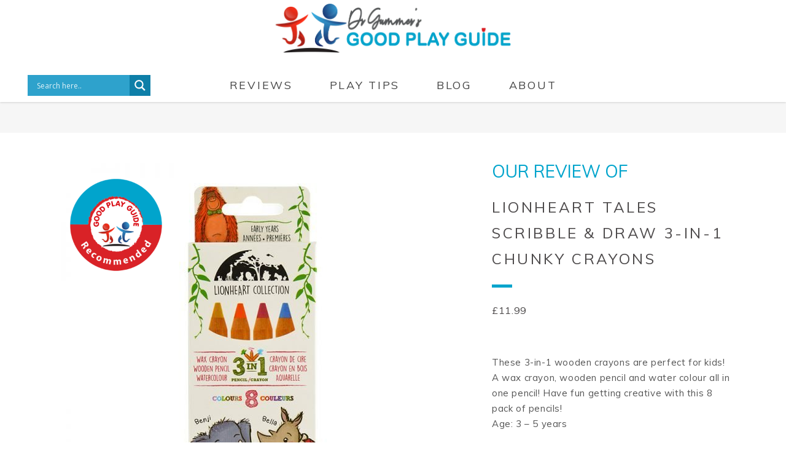

--- FILE ---
content_type: text/html; charset=UTF-8
request_url: https://www.goodplayguide.com/reviews/lionheart-scribble-draw-3-in-1-chunky-crayons/
body_size: 40473
content:
<!DOCTYPE html>
<html lang="en-GB">
<head>
	
		<meta charset="UTF-8"/>
		<link rel="profile" href="http://gmpg.org/xfn/11"/>
		
				<meta name="viewport" content="width=device-width,initial-scale=1,user-scalable=yes">
		<meta name='robots' content='index, follow, max-image-preview:large, max-snippet:-1, max-video-preview:-1' />

<!-- Google Tag Manager for WordPress by gtm4wp.com -->
<script data-cfasync="false" data-pagespeed-no-defer>
	var gtm4wp_datalayer_name = "dataLayer";
	var dataLayer = dataLayer || [];
	const gtm4wp_use_sku_instead = 0;
	const gtm4wp_currency = 'GBP';
	const gtm4wp_product_per_impression = 0;
	const gtm4wp_clear_ecommerce = false;
	const gtm4wp_datalayer_max_timeout = 2000;
</script>
<!-- End Google Tag Manager for WordPress by gtm4wp.com --><!-- Google tag (gtag.js) consent mode dataLayer added by Site Kit -->
<script type="text/javascript" id="google_gtagjs-js-consent-mode-data-layer">
/* <![CDATA[ */
window.dataLayer = window.dataLayer || [];function gtag(){dataLayer.push(arguments);}
gtag('consent', 'default', {"ad_personalization":"denied","ad_storage":"denied","ad_user_data":"denied","analytics_storage":"denied","functionality_storage":"denied","security_storage":"denied","personalization_storage":"denied","region":["AT","BE","BG","CH","CY","CZ","DE","DK","EE","ES","FI","FR","GB","GR","HR","HU","IE","IS","IT","LI","LT","LU","LV","MT","NL","NO","PL","PT","RO","SE","SI","SK"],"wait_for_update":500});
window._googlesitekitConsentCategoryMap = {"statistics":["analytics_storage"],"marketing":["ad_storage","ad_user_data","ad_personalization"],"functional":["functionality_storage","security_storage"],"preferences":["personalization_storage"]};
window._googlesitekitConsents = {"ad_personalization":"denied","ad_storage":"denied","ad_user_data":"denied","analytics_storage":"denied","functionality_storage":"denied","security_storage":"denied","personalization_storage":"denied","region":["AT","BE","BG","CH","CY","CZ","DE","DK","EE","ES","FI","FR","GB","GR","HR","HU","IE","IS","IT","LI","LT","LU","LV","MT","NL","NO","PL","PT","RO","SE","SI","SK"],"wait_for_update":500};
/* ]]> */
</script>
<!-- End Google tag (gtag.js) consent mode dataLayer added by Site Kit -->

	<!-- This site is optimized with the Yoast SEO plugin v26.8 - https://yoast.com/product/yoast-seo-wordpress/ -->
	<title>Lionheart Tales Scribble &amp; Draw 3-in-1 Chunky Crayons - The Good Play Guide</title>
	<meta name="description" content="These 3-in-1 wooden crayons are perfect for kids! A wax crayon, wooden pencil and water colour all in one pencil! Have fun getting creative with this 8 pack of pencils!" />
	<link rel="canonical" href="https://www.goodplayguide.com/reviews/lionheart-scribble-draw-3-in-1-chunky-crayons/" />
	<meta property="og:locale" content="en_GB" />
	<meta property="og:type" content="article" />
	<meta property="og:title" content="Lionheart Tales Scribble &amp; Draw 3-in-1 Chunky Crayons - The Good Play Guide" />
	<meta property="og:description" content="These 3-in-1 wooden crayons are perfect for kids! A wax crayon, wooden pencil and water colour all in one pencil! Have fun getting creative with this 8 pack of pencils!" />
	<meta property="og:url" content="https://www.goodplayguide.com/reviews/lionheart-scribble-draw-3-in-1-chunky-crayons/" />
	<meta property="og:site_name" content="The Good Play Guide" />
	<meta property="article:publisher" content="https://www.facebook.com/GoodPlayGuide" />
	<meta property="article:modified_time" content="2024-10-16T12:59:49+00:00" />
	<meta property="og:image" content="https://www.goodplayguide.com/wp-content/uploads/2020/11/1.-Lionheart-Crayons-1.jpg" />
	<meta property="og:image:width" content="800" />
	<meta property="og:image:height" content="800" />
	<meta property="og:image:type" content="image/jpeg" />
	<meta name="twitter:card" content="summary_large_image" />
	<meta name="twitter:site" content="@GoodPlayGuide" />
	<meta name="twitter:label1" content="Estimated reading time" />
	<meta name="twitter:data1" content="1 minute" />
	<script type="application/ld+json" class="yoast-schema-graph">{"@context":"https://schema.org","@graph":[{"@type":"WebPage","@id":"https://www.goodplayguide.com/reviews/lionheart-scribble-draw-3-in-1-chunky-crayons/","url":"https://www.goodplayguide.com/reviews/lionheart-scribble-draw-3-in-1-chunky-crayons/","name":"Lionheart Tales Scribble & Draw 3-in-1 Chunky Crayons - The Good Play Guide","isPartOf":{"@id":"https://www.goodplayguide.com/#website"},"primaryImageOfPage":{"@id":"https://www.goodplayguide.com/reviews/lionheart-scribble-draw-3-in-1-chunky-crayons/#primaryimage"},"image":{"@id":"https://www.goodplayguide.com/reviews/lionheart-scribble-draw-3-in-1-chunky-crayons/#primaryimage"},"thumbnailUrl":"https://www.goodplayguide.com/wp-content/uploads/2020/11/1.-Lionheart-Crayons-1.jpg","datePublished":"2020-11-04T16:28:12+00:00","dateModified":"2024-10-16T12:59:49+00:00","description":"These 3-in-1 wooden crayons are perfect for kids! A wax crayon, wooden pencil and water colour all in one pencil! Have fun getting creative with this 8 pack of pencils!","breadcrumb":{"@id":"https://www.goodplayguide.com/reviews/lionheart-scribble-draw-3-in-1-chunky-crayons/#breadcrumb"},"inLanguage":"en-GB","potentialAction":[{"@type":"ReadAction","target":["https://www.goodplayguide.com/reviews/lionheart-scribble-draw-3-in-1-chunky-crayons/"]}]},{"@type":"ImageObject","inLanguage":"en-GB","@id":"https://www.goodplayguide.com/reviews/lionheart-scribble-draw-3-in-1-chunky-crayons/#primaryimage","url":"https://www.goodplayguide.com/wp-content/uploads/2020/11/1.-Lionheart-Crayons-1.jpg","contentUrl":"https://www.goodplayguide.com/wp-content/uploads/2020/11/1.-Lionheart-Crayons-1.jpg","width":800,"height":800},{"@type":"BreadcrumbList","@id":"https://www.goodplayguide.com/reviews/lionheart-scribble-draw-3-in-1-chunky-crayons/#breadcrumb","itemListElement":[{"@type":"ListItem","position":1,"name":"Home","item":"https://www.goodplayguide.com/"},{"@type":"ListItem","position":2,"name":"Shop","item":"https://www.goodplayguide.com/shop/"},{"@type":"ListItem","position":3,"name":"Lionheart Tales Scribble &#038; Draw 3-in-1 Chunky Crayons"}]},{"@type":"WebSite","@id":"https://www.goodplayguide.com/#website","url":"https://www.goodplayguide.com/","name":"The Good Toy Guide","description":"The home of the Good Play Guide","publisher":{"@id":"https://www.goodplayguide.com/#organization"},"potentialAction":[{"@type":"SearchAction","target":{"@type":"EntryPoint","urlTemplate":"https://www.goodplayguide.com/?s={search_term_string}"},"query-input":{"@type":"PropertyValueSpecification","valueRequired":true,"valueName":"search_term_string"}}],"inLanguage":"en-GB"},{"@type":"Organization","@id":"https://www.goodplayguide.com/#organization","name":"Dr Gummer's Good Play Guide","url":"https://www.goodplayguide.com/","logo":{"@type":"ImageObject","inLanguage":"en-GB","@id":"https://www.goodplayguide.com/#/schema/logo/image/","url":"https://goodplayguide.com/wp-content/uploads/2020/10/GTG-Stamp.jpg","contentUrl":"https://goodplayguide.com/wp-content/uploads/2020/10/GTG-Stamp.jpg","width":886,"height":886,"caption":"Dr Gummer's Good Play Guide"},"image":{"@id":"https://www.goodplayguide.com/#/schema/logo/image/"},"sameAs":["https://www.facebook.com/GoodPlayGuide","https://x.com/GoodPlayGuide","https://www.instagram.com/goodPlayguide/"]}]}</script>
	<!-- / Yoast SEO plugin. -->


<link rel='dns-prefetch' href='//capi-automation.s3.us-east-2.amazonaws.com' />
<link rel='dns-prefetch' href='//www.googletagmanager.com' />
<link rel='dns-prefetch' href='//fonts.googleapis.com' />
<link rel='dns-prefetch' href='//use.fontawesome.com' />
<link rel="alternate" type="application/rss+xml" title="The Good Play Guide &raquo; Feed" href="https://www.goodplayguide.com/feed/" />
<link rel="alternate" type="application/rss+xml" title="The Good Play Guide &raquo; Comments Feed" href="https://www.goodplayguide.com/comments/feed/" />
<link rel="alternate" title="oEmbed (JSON)" type="application/json+oembed" href="https://www.goodplayguide.com/wp-json/oembed/1.0/embed?url=https%3A%2F%2Fwww.goodplayguide.com%2Freviews%2Flionheart-scribble-draw-3-in-1-chunky-crayons%2F" />
<link rel="alternate" title="oEmbed (XML)" type="text/xml+oembed" href="https://www.goodplayguide.com/wp-json/oembed/1.0/embed?url=https%3A%2F%2Fwww.goodplayguide.com%2Freviews%2Flionheart-scribble-draw-3-in-1-chunky-crayons%2F&#038;format=xml" />
		<style>
			.lazyload,
			.lazyloading {
				max-width: 100%;
			}
		</style>
		<style id='wp-img-auto-sizes-contain-inline-css' type='text/css'>
img:is([sizes=auto i],[sizes^="auto," i]){contain-intrinsic-size:3000px 1500px}
/*# sourceURL=wp-img-auto-sizes-contain-inline-css */
</style>
<link rel='stylesheet' id='wc-price-based-country-frontend-css' href='https://www.goodplayguide.com/wp-content/plugins/woocommerce-product-price-based-on-countries/assets/css/frontend.min.css?ver=4.1.1' type='text/css' media='all' />
<style id='wp-emoji-styles-inline-css' type='text/css'>

	img.wp-smiley, img.emoji {
		display: inline !important;
		border: none !important;
		box-shadow: none !important;
		height: 1em !important;
		width: 1em !important;
		margin: 0 0.07em !important;
		vertical-align: -0.1em !important;
		background: none !important;
		padding: 0 !important;
	}
/*# sourceURL=wp-emoji-styles-inline-css */
</style>
<style id='wp-block-library-inline-css' type='text/css'>
:root{--wp-block-synced-color:#7a00df;--wp-block-synced-color--rgb:122,0,223;--wp-bound-block-color:var(--wp-block-synced-color);--wp-editor-canvas-background:#ddd;--wp-admin-theme-color:#007cba;--wp-admin-theme-color--rgb:0,124,186;--wp-admin-theme-color-darker-10:#006ba1;--wp-admin-theme-color-darker-10--rgb:0,107,160.5;--wp-admin-theme-color-darker-20:#005a87;--wp-admin-theme-color-darker-20--rgb:0,90,135;--wp-admin-border-width-focus:2px}@media (min-resolution:192dpi){:root{--wp-admin-border-width-focus:1.5px}}.wp-element-button{cursor:pointer}:root .has-very-light-gray-background-color{background-color:#eee}:root .has-very-dark-gray-background-color{background-color:#313131}:root .has-very-light-gray-color{color:#eee}:root .has-very-dark-gray-color{color:#313131}:root .has-vivid-green-cyan-to-vivid-cyan-blue-gradient-background{background:linear-gradient(135deg,#00d084,#0693e3)}:root .has-purple-crush-gradient-background{background:linear-gradient(135deg,#34e2e4,#4721fb 50%,#ab1dfe)}:root .has-hazy-dawn-gradient-background{background:linear-gradient(135deg,#faaca8,#dad0ec)}:root .has-subdued-olive-gradient-background{background:linear-gradient(135deg,#fafae1,#67a671)}:root .has-atomic-cream-gradient-background{background:linear-gradient(135deg,#fdd79a,#004a59)}:root .has-nightshade-gradient-background{background:linear-gradient(135deg,#330968,#31cdcf)}:root .has-midnight-gradient-background{background:linear-gradient(135deg,#020381,#2874fc)}:root{--wp--preset--font-size--normal:16px;--wp--preset--font-size--huge:42px}.has-regular-font-size{font-size:1em}.has-larger-font-size{font-size:2.625em}.has-normal-font-size{font-size:var(--wp--preset--font-size--normal)}.has-huge-font-size{font-size:var(--wp--preset--font-size--huge)}.has-text-align-center{text-align:center}.has-text-align-left{text-align:left}.has-text-align-right{text-align:right}.has-fit-text{white-space:nowrap!important}#end-resizable-editor-section{display:none}.aligncenter{clear:both}.items-justified-left{justify-content:flex-start}.items-justified-center{justify-content:center}.items-justified-right{justify-content:flex-end}.items-justified-space-between{justify-content:space-between}.screen-reader-text{border:0;clip-path:inset(50%);height:1px;margin:-1px;overflow:hidden;padding:0;position:absolute;width:1px;word-wrap:normal!important}.screen-reader-text:focus{background-color:#ddd;clip-path:none;color:#444;display:block;font-size:1em;height:auto;left:5px;line-height:normal;padding:15px 23px 14px;text-decoration:none;top:5px;width:auto;z-index:100000}html :where(.has-border-color){border-style:solid}html :where([style*=border-top-color]){border-top-style:solid}html :where([style*=border-right-color]){border-right-style:solid}html :where([style*=border-bottom-color]){border-bottom-style:solid}html :where([style*=border-left-color]){border-left-style:solid}html :where([style*=border-width]){border-style:solid}html :where([style*=border-top-width]){border-top-style:solid}html :where([style*=border-right-width]){border-right-style:solid}html :where([style*=border-bottom-width]){border-bottom-style:solid}html :where([style*=border-left-width]){border-left-style:solid}html :where(img[class*=wp-image-]){height:auto;max-width:100%}:where(figure){margin:0 0 1em}html :where(.is-position-sticky){--wp-admin--admin-bar--position-offset:var(--wp-admin--admin-bar--height,0px)}@media screen and (max-width:600px){html :where(.is-position-sticky){--wp-admin--admin-bar--position-offset:0px}}

/*# sourceURL=wp-block-library-inline-css */
</style><style id='global-styles-inline-css' type='text/css'>
:root{--wp--preset--aspect-ratio--square: 1;--wp--preset--aspect-ratio--4-3: 4/3;--wp--preset--aspect-ratio--3-4: 3/4;--wp--preset--aspect-ratio--3-2: 3/2;--wp--preset--aspect-ratio--2-3: 2/3;--wp--preset--aspect-ratio--16-9: 16/9;--wp--preset--aspect-ratio--9-16: 9/16;--wp--preset--color--black: #000000;--wp--preset--color--cyan-bluish-gray: #abb8c3;--wp--preset--color--white: #ffffff;--wp--preset--color--pale-pink: #f78da7;--wp--preset--color--vivid-red: #cf2e2e;--wp--preset--color--luminous-vivid-orange: #ff6900;--wp--preset--color--luminous-vivid-amber: #fcb900;--wp--preset--color--light-green-cyan: #7bdcb5;--wp--preset--color--vivid-green-cyan: #00d084;--wp--preset--color--pale-cyan-blue: #8ed1fc;--wp--preset--color--vivid-cyan-blue: #0693e3;--wp--preset--color--vivid-purple: #9b51e0;--wp--preset--gradient--vivid-cyan-blue-to-vivid-purple: linear-gradient(135deg,rgb(6,147,227) 0%,rgb(155,81,224) 100%);--wp--preset--gradient--light-green-cyan-to-vivid-green-cyan: linear-gradient(135deg,rgb(122,220,180) 0%,rgb(0,208,130) 100%);--wp--preset--gradient--luminous-vivid-amber-to-luminous-vivid-orange: linear-gradient(135deg,rgb(252,185,0) 0%,rgb(255,105,0) 100%);--wp--preset--gradient--luminous-vivid-orange-to-vivid-red: linear-gradient(135deg,rgb(255,105,0) 0%,rgb(207,46,46) 100%);--wp--preset--gradient--very-light-gray-to-cyan-bluish-gray: linear-gradient(135deg,rgb(238,238,238) 0%,rgb(169,184,195) 100%);--wp--preset--gradient--cool-to-warm-spectrum: linear-gradient(135deg,rgb(74,234,220) 0%,rgb(151,120,209) 20%,rgb(207,42,186) 40%,rgb(238,44,130) 60%,rgb(251,105,98) 80%,rgb(254,248,76) 100%);--wp--preset--gradient--blush-light-purple: linear-gradient(135deg,rgb(255,206,236) 0%,rgb(152,150,240) 100%);--wp--preset--gradient--blush-bordeaux: linear-gradient(135deg,rgb(254,205,165) 0%,rgb(254,45,45) 50%,rgb(107,0,62) 100%);--wp--preset--gradient--luminous-dusk: linear-gradient(135deg,rgb(255,203,112) 0%,rgb(199,81,192) 50%,rgb(65,88,208) 100%);--wp--preset--gradient--pale-ocean: linear-gradient(135deg,rgb(255,245,203) 0%,rgb(182,227,212) 50%,rgb(51,167,181) 100%);--wp--preset--gradient--electric-grass: linear-gradient(135deg,rgb(202,248,128) 0%,rgb(113,206,126) 100%);--wp--preset--gradient--midnight: linear-gradient(135deg,rgb(2,3,129) 0%,rgb(40,116,252) 100%);--wp--preset--font-size--small: 13px;--wp--preset--font-size--medium: 20px;--wp--preset--font-size--large: 36px;--wp--preset--font-size--x-large: 42px;--wp--preset--spacing--20: 0.44rem;--wp--preset--spacing--30: 0.67rem;--wp--preset--spacing--40: 1rem;--wp--preset--spacing--50: 1.5rem;--wp--preset--spacing--60: 2.25rem;--wp--preset--spacing--70: 3.38rem;--wp--preset--spacing--80: 5.06rem;--wp--preset--shadow--natural: 6px 6px 9px rgba(0, 0, 0, 0.2);--wp--preset--shadow--deep: 12px 12px 50px rgba(0, 0, 0, 0.4);--wp--preset--shadow--sharp: 6px 6px 0px rgba(0, 0, 0, 0.2);--wp--preset--shadow--outlined: 6px 6px 0px -3px rgb(255, 255, 255), 6px 6px rgb(0, 0, 0);--wp--preset--shadow--crisp: 6px 6px 0px rgb(0, 0, 0);}:where(.is-layout-flex){gap: 0.5em;}:where(.is-layout-grid){gap: 0.5em;}body .is-layout-flex{display: flex;}.is-layout-flex{flex-wrap: wrap;align-items: center;}.is-layout-flex > :is(*, div){margin: 0;}body .is-layout-grid{display: grid;}.is-layout-grid > :is(*, div){margin: 0;}:where(.wp-block-columns.is-layout-flex){gap: 2em;}:where(.wp-block-columns.is-layout-grid){gap: 2em;}:where(.wp-block-post-template.is-layout-flex){gap: 1.25em;}:where(.wp-block-post-template.is-layout-grid){gap: 1.25em;}.has-black-color{color: var(--wp--preset--color--black) !important;}.has-cyan-bluish-gray-color{color: var(--wp--preset--color--cyan-bluish-gray) !important;}.has-white-color{color: var(--wp--preset--color--white) !important;}.has-pale-pink-color{color: var(--wp--preset--color--pale-pink) !important;}.has-vivid-red-color{color: var(--wp--preset--color--vivid-red) !important;}.has-luminous-vivid-orange-color{color: var(--wp--preset--color--luminous-vivid-orange) !important;}.has-luminous-vivid-amber-color{color: var(--wp--preset--color--luminous-vivid-amber) !important;}.has-light-green-cyan-color{color: var(--wp--preset--color--light-green-cyan) !important;}.has-vivid-green-cyan-color{color: var(--wp--preset--color--vivid-green-cyan) !important;}.has-pale-cyan-blue-color{color: var(--wp--preset--color--pale-cyan-blue) !important;}.has-vivid-cyan-blue-color{color: var(--wp--preset--color--vivid-cyan-blue) !important;}.has-vivid-purple-color{color: var(--wp--preset--color--vivid-purple) !important;}.has-black-background-color{background-color: var(--wp--preset--color--black) !important;}.has-cyan-bluish-gray-background-color{background-color: var(--wp--preset--color--cyan-bluish-gray) !important;}.has-white-background-color{background-color: var(--wp--preset--color--white) !important;}.has-pale-pink-background-color{background-color: var(--wp--preset--color--pale-pink) !important;}.has-vivid-red-background-color{background-color: var(--wp--preset--color--vivid-red) !important;}.has-luminous-vivid-orange-background-color{background-color: var(--wp--preset--color--luminous-vivid-orange) !important;}.has-luminous-vivid-amber-background-color{background-color: var(--wp--preset--color--luminous-vivid-amber) !important;}.has-light-green-cyan-background-color{background-color: var(--wp--preset--color--light-green-cyan) !important;}.has-vivid-green-cyan-background-color{background-color: var(--wp--preset--color--vivid-green-cyan) !important;}.has-pale-cyan-blue-background-color{background-color: var(--wp--preset--color--pale-cyan-blue) !important;}.has-vivid-cyan-blue-background-color{background-color: var(--wp--preset--color--vivid-cyan-blue) !important;}.has-vivid-purple-background-color{background-color: var(--wp--preset--color--vivid-purple) !important;}.has-black-border-color{border-color: var(--wp--preset--color--black) !important;}.has-cyan-bluish-gray-border-color{border-color: var(--wp--preset--color--cyan-bluish-gray) !important;}.has-white-border-color{border-color: var(--wp--preset--color--white) !important;}.has-pale-pink-border-color{border-color: var(--wp--preset--color--pale-pink) !important;}.has-vivid-red-border-color{border-color: var(--wp--preset--color--vivid-red) !important;}.has-luminous-vivid-orange-border-color{border-color: var(--wp--preset--color--luminous-vivid-orange) !important;}.has-luminous-vivid-amber-border-color{border-color: var(--wp--preset--color--luminous-vivid-amber) !important;}.has-light-green-cyan-border-color{border-color: var(--wp--preset--color--light-green-cyan) !important;}.has-vivid-green-cyan-border-color{border-color: var(--wp--preset--color--vivid-green-cyan) !important;}.has-pale-cyan-blue-border-color{border-color: var(--wp--preset--color--pale-cyan-blue) !important;}.has-vivid-cyan-blue-border-color{border-color: var(--wp--preset--color--vivid-cyan-blue) !important;}.has-vivid-purple-border-color{border-color: var(--wp--preset--color--vivid-purple) !important;}.has-vivid-cyan-blue-to-vivid-purple-gradient-background{background: var(--wp--preset--gradient--vivid-cyan-blue-to-vivid-purple) !important;}.has-light-green-cyan-to-vivid-green-cyan-gradient-background{background: var(--wp--preset--gradient--light-green-cyan-to-vivid-green-cyan) !important;}.has-luminous-vivid-amber-to-luminous-vivid-orange-gradient-background{background: var(--wp--preset--gradient--luminous-vivid-amber-to-luminous-vivid-orange) !important;}.has-luminous-vivid-orange-to-vivid-red-gradient-background{background: var(--wp--preset--gradient--luminous-vivid-orange-to-vivid-red) !important;}.has-very-light-gray-to-cyan-bluish-gray-gradient-background{background: var(--wp--preset--gradient--very-light-gray-to-cyan-bluish-gray) !important;}.has-cool-to-warm-spectrum-gradient-background{background: var(--wp--preset--gradient--cool-to-warm-spectrum) !important;}.has-blush-light-purple-gradient-background{background: var(--wp--preset--gradient--blush-light-purple) !important;}.has-blush-bordeaux-gradient-background{background: var(--wp--preset--gradient--blush-bordeaux) !important;}.has-luminous-dusk-gradient-background{background: var(--wp--preset--gradient--luminous-dusk) !important;}.has-pale-ocean-gradient-background{background: var(--wp--preset--gradient--pale-ocean) !important;}.has-electric-grass-gradient-background{background: var(--wp--preset--gradient--electric-grass) !important;}.has-midnight-gradient-background{background: var(--wp--preset--gradient--midnight) !important;}.has-small-font-size{font-size: var(--wp--preset--font-size--small) !important;}.has-medium-font-size{font-size: var(--wp--preset--font-size--medium) !important;}.has-large-font-size{font-size: var(--wp--preset--font-size--large) !important;}.has-x-large-font-size{font-size: var(--wp--preset--font-size--x-large) !important;}
/*# sourceURL=global-styles-inline-css */
</style>

<style id='classic-theme-styles-inline-css' type='text/css'>
/*! This file is auto-generated */
.wp-block-button__link{color:#fff;background-color:#32373c;border-radius:9999px;box-shadow:none;text-decoration:none;padding:calc(.667em + 2px) calc(1.333em + 2px);font-size:1.125em}.wp-block-file__button{background:#32373c;color:#fff;text-decoration:none}
/*# sourceURL=/wp-includes/css/classic-themes.min.css */
</style>
<link rel='stylesheet' id='contact-form-7-css' href='https://www.goodplayguide.com/wp-content/plugins/contact-form-7/includes/css/styles.css?ver=6.1.4' type='text/css' media='all' />
<link rel='stylesheet' id='sr7css-css' href='//www.goodplayguide.com/wp-content/plugins/revslider/public/css/sr7.css?ver=6.7.38' type='text/css' media='all' />
<link rel='stylesheet' id='photoswipe-css' href='https://www.goodplayguide.com/wp-content/plugins/woocommerce/assets/css/photoswipe/photoswipe.min.css?ver=10.4.3' type='text/css' media='all' />
<link rel='stylesheet' id='photoswipe-default-skin-css' href='https://www.goodplayguide.com/wp-content/plugins/woocommerce/assets/css/photoswipe/default-skin/default-skin.min.css?ver=10.4.3' type='text/css' media='all' />
<style id='woocommerce-inline-inline-css' type='text/css'>
.woocommerce form .form-row .required { visibility: visible; }
/*# sourceURL=woocommerce-inline-inline-css */
</style>
<link rel='stylesheet' id='yith_wcbm_badge_style-css' href='https://www.goodplayguide.com/wp-content/plugins/yith-woocommerce-badge-management-premium/assets/css/frontend.css?ver=3.3.0' type='text/css' media='all' />
<style id='yith_wcbm_badge_style-inline-css' type='text/css'>
.yith-wcbm-badge.yith-wcbm-badge-image.yith-wcbm-badge-9239 {
				top: 0px; right: auto; bottom: auto; left: 0px;
				opacity: 100%;
				
				margin: 0px 0px 0px 0px;
				padding: 0px 0px 0px 0px;
				 width:250px;
			}@media only screen and (max-width: 768px) {
							.yith-wcbm-badge.yith-wcbm-badge-image.yith-wcbm-badge-9239{ 
							-ms-transform:  scale(0.4); -webkit-transform:  scale(0.4); transform:  scale(0.4);
							}
						}
				.yith-wcbm-badge.yith-wcbm-badge-image.yith-wcbm-badge-12512 {
				top: -2px; right: auto; bottom: auto; left: 3px;
				opacity: 100%;
				
				margin: 0px 0px 0px 0px;
				padding: 0px 0px 0px 0px;
				 width:250px;
			}@media only screen and (max-width: 768px) {
							.yith-wcbm-badge.yith-wcbm-badge-image.yith-wcbm-badge-12512{ 
							-ms-transform:  scale(0.6); -webkit-transform:  scale(0.6); transform:  scale(0.6);
							}
						}
				.yith-wcbm-badge.yith-wcbm-badge-image.yith-wcbm-badge-10957 {
				top: 0px; right: auto; bottom: auto; left: 3px;
				opacity: 100%;
				
				margin: 0px 0px 0px 0px;
				padding: 0px 0px 0px 0px;
				 width:250px;
			}@media only screen and (max-width: 768px) {
							.yith-wcbm-badge.yith-wcbm-badge-image.yith-wcbm-badge-10957{ 
							-ms-transform:  scale(0.4); -webkit-transform:  scale(0.4); transform:  scale(0.4);
							}
						}
				.yith-wcbm-badge.yith-wcbm-badge-image.yith-wcbm-badge-10267 {
				top: -2px; right: auto; bottom: auto; left: 3px;
				opacity: 100%;
				
				margin: 0px 0px 0px 0px;
				padding: 0px 0px 0px 0px;
				 width:250px;
			}@media only screen and (max-width: 768px) {
							.yith-wcbm-badge.yith-wcbm-badge-image.yith-wcbm-badge-10267{ 
							-ms-transform:  scale(0.6); -webkit-transform:  scale(0.6); transform:  scale(0.6);
							}
						}
				.yith-wcbm-badge.yith-wcbm-badge-image.yith-wcbm-badge-9246 {
				top: 0%; right: auto; bottom: auto; left: 0%;
				opacity: 100%;
				
				margin: 0px 0px 0px 0px;
				padding: 0px 0px 0px 0px;
				 width:250px;
			}@media only screen and (max-width: 768px) {
							.yith-wcbm-badge.yith-wcbm-badge-image.yith-wcbm-badge-9246{ 
							-ms-transform:  scale(0.4); -webkit-transform:  scale(0.4); transform:  scale(0.4);
							}
						}
				.yith-wcbm-badge.yith-wcbm-badge-image.yith-wcbm-badge-25246 {
				top: 0; left: 0; 
				opacity: 100%;
				
				margin: -2px 230px 0px 175px;
				padding: 0px 0px 0px 0px;
				 width:190px;
			}@media only screen and (max-width: 768px) {
							.yith-wcbm-badge.yith-wcbm-badge-image.yith-wcbm-badge-25246{ 
							-ms-transform:  scale(0.6); -webkit-transform:  scale(0.6); transform:  scale(0.6);
							}
						}
				
/*# sourceURL=yith_wcbm_badge_style-inline-css */
</style>
<link rel='stylesheet' id='yith-gfont-open-sans-css' href='https://www.goodplayguide.com/wp-content/plugins/yith-woocommerce-badge-management-premium/assets/fonts/open-sans/style.css?ver=3.3.0' type='text/css' media='all' />
<link rel='stylesheet' id='ywctm-frontend-css' href='https://www.goodplayguide.com/wp-content/plugins/yith-woocommerce-catalog-mode/assets/css/frontend.min.css?ver=2.52.0' type='text/css' media='all' />
<style id='ywctm-frontend-inline-css' type='text/css'>
form.cart button.single_add_to_cart_button, .ppc-button-wrapper, .wc-ppcp-paylater-msg__container, form.cart .quantity, .widget.woocommerce.widget_shopping_cart{display: none !important}
/*# sourceURL=ywctm-frontend-inline-css */
</style>
<link rel='stylesheet' id='peggi-select-default-style-css' href='https://www.goodplayguide.com/wp-content/themes/peggi/style.css?ver=6.9' type='text/css' media='all' />
<link rel='stylesheet' id='peggi-select-child-style-css' href='https://www.goodplayguide.com/wp-content/themes/peggi-child/style.css?ver=6.9' type='text/css' media='all' />
<link rel='stylesheet' id='peggi-select-modules-css' href='https://www.goodplayguide.com/wp-content/themes/peggi/assets/css/modules.min.css?ver=6.9' type='text/css' media='all' />
<link rel='stylesheet' id='qodef-font_elegant-css' href='https://www.goodplayguide.com/wp-content/themes/peggi/framework/lib/icons-pack/elegant-icons/style.min.css?ver=6.9' type='text/css' media='all' />
<link rel='stylesheet' id='qodef-font_awesome-css' href='https://www.goodplayguide.com/wp-content/themes/peggi/framework/lib/icons-pack/font-awesome/css/fontawesome-all.min.css?ver=6.9' type='text/css' media='all' />
<link rel='stylesheet' id='qodef-linear_icons-css' href='https://www.goodplayguide.com/wp-content/themes/peggi/framework/lib/icons-pack/linear-icons/style.css?ver=6.9' type='text/css' media='all' />
<link rel='stylesheet' id='mediaelement-css' href='https://www.goodplayguide.com/wp-includes/js/mediaelement/mediaelementplayer-legacy.min.css?ver=4.2.17' type='text/css' media='all' />
<link rel='stylesheet' id='wp-mediaelement-css' href='https://www.goodplayguide.com/wp-includes/js/mediaelement/wp-mediaelement.min.css?ver=6.9' type='text/css' media='all' />
<link rel='stylesheet' id='peggi-select-woo-css' href='https://www.goodplayguide.com/wp-content/themes/peggi/assets/css/woocommerce.min.css?ver=6.9' type='text/css' media='all' />
<style id='peggi-select-woo-inline-css' type='text/css'>
.postid-4730 .qodef-content .qodef-content-inner > .qodef-container > .qodef-container-inner, .postid-4730 .qodef-content .qodef-content-inner > .qodef-full-width > .qodef-full-width-inner { padding: 100px 0 100px ;}.postid-4730 .qodef-content .qodef-content-inner > .qodef-container > .qodef-container-inner, .postid-4730 .qodef-content .qodef-content-inner > .qodef-full-width > .qodef-full-width-inner { padding: 100px 0 100px ;}
/*# sourceURL=peggi-select-woo-inline-css */
</style>
<link rel='stylesheet' id='peggi-select-woo-responsive-css' href='https://www.goodplayguide.com/wp-content/themes/peggi/assets/css/woocommerce-responsive.min.css?ver=6.9' type='text/css' media='all' />
<link rel='stylesheet' id='peggi-select-style-dynamic-css' href='https://www.goodplayguide.com/wp-content/themes/peggi/assets/css/style_dynamic.css?ver=1677832788' type='text/css' media='all' />
<link rel='stylesheet' id='peggi-select-modules-responsive-css' href='https://www.goodplayguide.com/wp-content/themes/peggi/assets/css/modules-responsive.min.css?ver=6.9' type='text/css' media='all' />
<link rel='stylesheet' id='peggi-select-style-dynamic-responsive-css' href='https://www.goodplayguide.com/wp-content/themes/peggi/assets/css/style_dynamic_responsive.css?ver=1677832788' type='text/css' media='all' />
<link rel='stylesheet' id='peggi-select-google-fonts-css' href='https://fonts.googleapis.com/css?family=Poppins%3A400%7CArchitects+Daughter%3A400%7CMuli%3A400&#038;subset=latin-ext&#038;ver=1.0.0' type='text/css' media='all' />
<link rel='stylesheet' id='peggi-core-dashboard-style-css' href='https://www.goodplayguide.com/wp-content/plugins/peggi-core/core-dashboard/assets/css/core-dashboard.min.css?ver=6.9' type='text/css' media='all' />
<link rel='stylesheet' id='wpdreams-asl-basic-css' href='https://www.goodplayguide.com/wp-content/plugins/ajax-search-lite/css/style.basic.css?ver=4.13.4' type='text/css' media='all' />
<style id='wpdreams-asl-basic-inline-css' type='text/css'>

					div[id*='ajaxsearchlitesettings'].searchsettings .asl_option_inner label {
						font-size: 0px !important;
						color: rgba(0, 0, 0, 0);
					}
					div[id*='ajaxsearchlitesettings'].searchsettings .asl_option_inner label:after {
						font-size: 11px !important;
						position: absolute;
						top: 0;
						left: 0;
						z-index: 1;
					}
					.asl_w_container {
						width: 90%;
						margin: 5px 5px 5px 5px;
						min-width: 200px;
					}
					div[id*='ajaxsearchlite'].asl_m {
						width: 100%;
					}
					div[id*='ajaxsearchliteres'].wpdreams_asl_results div.resdrg span.highlighted {
						font-weight: bold;
						color: rgba(217, 49, 43, 1);
						background-color: rgba(238, 238, 238, 1);
					}
					div[id*='ajaxsearchliteres'].wpdreams_asl_results .results img.asl_image {
						width: 70px;
						height: 70px;
						object-fit: cover;
					}
					div[id*='ajaxsearchlite'].asl_r .results {
						max-height: none;
					}
					div[id*='ajaxsearchlite'].asl_r {
						position: absolute;
					}
				
							.asl_w, .asl_w * {font-family:&quot;Muli&quot; !important;}
							.asl_m input[type=search]::placeholder{font-family:&quot;Muli&quot; !important;}
							.asl_m input[type=search]::-webkit-input-placeholder{font-family:&quot;Muli&quot; !important;}
							.asl_m input[type=search]::-moz-placeholder{font-family:&quot;Muli&quot; !important;}
							.asl_m input[type=search]:-ms-input-placeholder{font-family:&quot;Muli&quot; !important;}
						
						.asl_m, .asl_m .probox {
							background-color: rgb(46, 162, 204) !important;
							background-image: none !important;
							-webkit-background-image: none !important;
							-ms-background-image: none !important;
						}
					
						.asl_m .probox svg {
							fill: rgb(255, 255, 255) !important;
						}
						.asl_m .probox .innericon {
							background-color: rgb(14, 127, 168) !important;
							background-image: none !important;
							-webkit-background-image: none !important;
							-ms-background-image: none !important;
						}
					
						div.asl_r.asl_w.vertical .results .item::after {
							display: block;
							position: absolute;
							bottom: 0;
							content: '';
							height: 1px;
							width: 100%;
							background: #D8D8D8;
						}
						div.asl_r.asl_w.vertical .results .item.asl_last_item::after {
							display: none;
						}
					
						@media only screen and (min-width: 641px) and (max-width: 1024px) {
							.asl_w_container {
								width: 100% !important;
							}
						}
					
						@media only screen and (max-width: 640px) {
							.asl_w_container {
								width: 100% !important;
							}
						}
					
/*# sourceURL=wpdreams-asl-basic-inline-css */
</style>
<link rel='stylesheet' id='wpdreams-asl-instance-css' href='https://www.goodplayguide.com/wp-content/plugins/ajax-search-lite/css/style-simple-blue.css?ver=4.13.4' type='text/css' media='all' />
<link rel='stylesheet' id='bfa-font-awesome-css' href='https://use.fontawesome.com/releases/v5.15.4/css/all.css?ver=2.0.3' type='text/css' media='all' />
<link rel='stylesheet' id='bfa-font-awesome-v4-shim-css' href='https://use.fontawesome.com/releases/v5.15.4/css/v4-shims.css?ver=2.0.3' type='text/css' media='all' />
<style id='bfa-font-awesome-v4-shim-inline-css' type='text/css'>

			@font-face {
				font-family: 'FontAwesome';
				src: url('https://use.fontawesome.com/releases/v5.15.4/webfonts/fa-brands-400.eot'),
				url('https://use.fontawesome.com/releases/v5.15.4/webfonts/fa-brands-400.eot?#iefix') format('embedded-opentype'),
				url('https://use.fontawesome.com/releases/v5.15.4/webfonts/fa-brands-400.woff2') format('woff2'),
				url('https://use.fontawesome.com/releases/v5.15.4/webfonts/fa-brands-400.woff') format('woff'),
				url('https://use.fontawesome.com/releases/v5.15.4/webfonts/fa-brands-400.ttf') format('truetype'),
				url('https://use.fontawesome.com/releases/v5.15.4/webfonts/fa-brands-400.svg#fontawesome') format('svg');
			}

			@font-face {
				font-family: 'FontAwesome';
				src: url('https://use.fontawesome.com/releases/v5.15.4/webfonts/fa-solid-900.eot'),
				url('https://use.fontawesome.com/releases/v5.15.4/webfonts/fa-solid-900.eot?#iefix') format('embedded-opentype'),
				url('https://use.fontawesome.com/releases/v5.15.4/webfonts/fa-solid-900.woff2') format('woff2'),
				url('https://use.fontawesome.com/releases/v5.15.4/webfonts/fa-solid-900.woff') format('woff'),
				url('https://use.fontawesome.com/releases/v5.15.4/webfonts/fa-solid-900.ttf') format('truetype'),
				url('https://use.fontawesome.com/releases/v5.15.4/webfonts/fa-solid-900.svg#fontawesome') format('svg');
			}

			@font-face {
				font-family: 'FontAwesome';
				src: url('https://use.fontawesome.com/releases/v5.15.4/webfonts/fa-regular-400.eot'),
				url('https://use.fontawesome.com/releases/v5.15.4/webfonts/fa-regular-400.eot?#iefix') format('embedded-opentype'),
				url('https://use.fontawesome.com/releases/v5.15.4/webfonts/fa-regular-400.woff2') format('woff2'),
				url('https://use.fontawesome.com/releases/v5.15.4/webfonts/fa-regular-400.woff') format('woff'),
				url('https://use.fontawesome.com/releases/v5.15.4/webfonts/fa-regular-400.ttf') format('truetype'),
				url('https://use.fontawesome.com/releases/v5.15.4/webfonts/fa-regular-400.svg#fontawesome') format('svg');
				unicode-range: U+F004-F005,U+F007,U+F017,U+F022,U+F024,U+F02E,U+F03E,U+F044,U+F057-F059,U+F06E,U+F070,U+F075,U+F07B-F07C,U+F080,U+F086,U+F089,U+F094,U+F09D,U+F0A0,U+F0A4-F0A7,U+F0C5,U+F0C7-F0C8,U+F0E0,U+F0EB,U+F0F3,U+F0F8,U+F0FE,U+F111,U+F118-F11A,U+F11C,U+F133,U+F144,U+F146,U+F14A,U+F14D-F14E,U+F150-F152,U+F15B-F15C,U+F164-F165,U+F185-F186,U+F191-F192,U+F1AD,U+F1C1-F1C9,U+F1CD,U+F1D8,U+F1E3,U+F1EA,U+F1F6,U+F1F9,U+F20A,U+F247-F249,U+F24D,U+F254-F25B,U+F25D,U+F267,U+F271-F274,U+F279,U+F28B,U+F28D,U+F2B5-F2B6,U+F2B9,U+F2BB,U+F2BD,U+F2C1-F2C2,U+F2D0,U+F2D2,U+F2DC,U+F2ED,U+F328,U+F358-F35B,U+F3A5,U+F3D1,U+F410,U+F4AD;
			}
		
/*# sourceURL=bfa-font-awesome-v4-shim-inline-css */
</style>
<script type="text/javascript" src="https://www.goodplayguide.com/wp-includes/js/jquery/jquery.min.js?ver=3.7.1" id="jquery-core-js"></script>
<script type="text/javascript" src="https://www.goodplayguide.com/wp-includes/js/jquery/jquery-migrate.min.js?ver=3.4.1" id="jquery-migrate-js"></script>
<script type="text/javascript" id="jquery-js-after">
/* <![CDATA[ */
if (typeof (window.wpfReadyList) == "undefined") {
			var v = jQuery.fn.jquery;
			if (v && parseInt(v) >= 3 && window.self === window.top) {
				var readyList=[];
				window.originalReadyMethod = jQuery.fn.ready;
				jQuery.fn.ready = function(){
					if(arguments.length && arguments.length > 0 && typeof arguments[0] === "function") {
						readyList.push({"c": this, "a": arguments});
					}
					return window.originalReadyMethod.apply( this, arguments );
				};
				window.wpfReadyList = readyList;
			}}
//# sourceURL=jquery-js-after
/* ]]> */
</script>
<script type="text/javascript" src="//www.goodplayguide.com/wp-content/plugins/revslider/public/js/libs/tptools.js?ver=6.7.38" id="tp-tools-js" async="async" data-wp-strategy="async"></script>
<script type="text/javascript" src="//www.goodplayguide.com/wp-content/plugins/revslider/public/js/sr7.js?ver=6.7.38" id="sr7-js" async="async" data-wp-strategy="async"></script>
<script type="text/javascript" src="https://www.goodplayguide.com/wp-content/plugins/woocommerce/assets/js/photoswipe/photoswipe.min.js?ver=4.1.1-wc.10.4.3" id="wc-photoswipe-js" defer="defer" data-wp-strategy="defer"></script>
<script type="text/javascript" src="https://www.goodplayguide.com/wp-content/plugins/woocommerce/assets/js/photoswipe/photoswipe-ui-default.min.js?ver=4.1.1-wc.10.4.3" id="wc-photoswipe-ui-default-js" defer="defer" data-wp-strategy="defer"></script>
<script type="text/javascript" id="wc-single-product-js-extra">
/* <![CDATA[ */
var wc_single_product_params = {"i18n_required_rating_text":"Please select a rating","i18n_rating_options":["1 of 5 stars","2 of 5 stars","3 of 5 stars","4 of 5 stars","5 of 5 stars"],"i18n_product_gallery_trigger_text":"View full-screen image gallery","review_rating_required":"yes","flexslider":{"rtl":false,"animation":"slide","smoothHeight":true,"directionNav":false,"controlNav":"thumbnails","slideshow":false,"animationSpeed":500,"animationLoop":false,"allowOneSlide":false},"zoom_enabled":"","zoom_options":[],"photoswipe_enabled":"1","photoswipe_options":{"shareEl":false,"closeOnScroll":false,"history":false,"hideAnimationDuration":0,"showAnimationDuration":0},"flexslider_enabled":""};
//# sourceURL=wc-single-product-js-extra
/* ]]> */
</script>
<script type="text/javascript" src="https://www.goodplayguide.com/wp-content/plugins/woocommerce/assets/js/frontend/single-product.min.js?ver=10.4.3" id="wc-single-product-js" defer="defer" data-wp-strategy="defer"></script>
<script type="text/javascript" src="https://www.goodplayguide.com/wp-content/plugins/woocommerce/assets/js/jquery-blockui/jquery.blockUI.min.js?ver=2.7.0-wc.10.4.3" id="wc-jquery-blockui-js" defer="defer" data-wp-strategy="defer"></script>
<script type="text/javascript" src="https://www.goodplayguide.com/wp-content/plugins/woocommerce/assets/js/js-cookie/js.cookie.min.js?ver=2.1.4-wc.10.4.3" id="wc-js-cookie-js" defer="defer" data-wp-strategy="defer"></script>
<script type="text/javascript" id="woocommerce-js-extra">
/* <![CDATA[ */
var woocommerce_params = {"ajax_url":"/wp-admin/admin-ajax.php","wc_ajax_url":"/?wc-ajax=%%endpoint%%","i18n_password_show":"Show password","i18n_password_hide":"Hide password"};
//# sourceURL=woocommerce-js-extra
/* ]]> */
</script>
<script type="text/javascript" src="https://www.goodplayguide.com/wp-content/plugins/woocommerce/assets/js/frontend/woocommerce.min.js?ver=10.4.3" id="woocommerce-js" defer="defer" data-wp-strategy="defer"></script>
<script type="text/javascript" src="https://www.goodplayguide.com/wp-content/plugins/woocommerce/assets/js/select2/select2.full.min.js?ver=4.0.3-wc.10.4.3" id="wc-select2-js" defer="defer" data-wp-strategy="defer"></script>

<!-- Google tag (gtag.js) snippet added by Site Kit -->
<!-- Google Analytics snippet added by Site Kit -->
<!-- Google Ads snippet added by Site Kit -->
<script type="text/javascript" src="https://www.googletagmanager.com/gtag/js?id=GT-5MC6JXK" id="google_gtagjs-js" async></script>
<script type="text/javascript" id="google_gtagjs-js-after">
/* <![CDATA[ */
window.dataLayer = window.dataLayer || [];function gtag(){dataLayer.push(arguments);}
gtag("set","linker",{"domains":["www.goodplayguide.com"]});
gtag("js", new Date());
gtag("set", "developer_id.dZTNiMT", true);
gtag("config", "GT-5MC6JXK");
gtag("config", "AW-962960517");
//# sourceURL=google_gtagjs-js-after
/* ]]> */
</script>
<link rel="https://api.w.org/" href="https://www.goodplayguide.com/wp-json/" /><link rel="alternate" title="JSON" type="application/json" href="https://www.goodplayguide.com/wp-json/wp/v2/product/4730" /><link rel="EditURI" type="application/rsd+xml" title="RSD" href="https://www.goodplayguide.com/xmlrpc.php?rsd" />
<meta name="generator" content="WordPress 6.9" />
<meta name="generator" content="WooCommerce 10.4.3" />
<link rel='shortlink' href='https://www.goodplayguide.com/?p=4730' />
<meta name="generator" content="Site Kit by Google 1.170.0" /><meta name="facebook-domain-verification" content="hogvycazai44ajljkfz24i4a36p6ki" />
<meta name="google-site-verification" content="yfNtEwuGWxDoeYfUiCQvgRL0H5iExGi0uZ-C-O2YhRg" />
<!-- Google Tag Manager for WordPress by gtm4wp.com -->
<!-- GTM Container placement set to footer -->
<script data-cfasync="false" data-pagespeed-no-defer type="text/javascript">
	var dataLayer_content = {"pagePostType":"product","pagePostType2":"single-product","pagePostAuthor":"Oomar Mauthoor","productRatingCounts":[],"productAverageRating":0,"productReviewCount":0,"productType":"external","productIsVariable":0};
	dataLayer.push( dataLayer_content );
</script>
<script data-cfasync="false" data-pagespeed-no-defer type="text/javascript">
(function(w,d,s,l,i){w[l]=w[l]||[];w[l].push({'gtm.start':
new Date().getTime(),event:'gtm.js'});var f=d.getElementsByTagName(s)[0],
j=d.createElement(s),dl=l!='dataLayer'?'&l='+l:'';j.async=true;j.src=
'//www.googletagmanager.com/gtm.js?id='+i+dl;f.parentNode.insertBefore(j,f);
})(window,document,'script','dataLayer','GTM-K4L7T45');
</script>
<!-- End Google Tag Manager for WordPress by gtm4wp.com -->		<script>
			document.documentElement.className = document.documentElement.className.replace('no-js', 'js');
		</script>
				<style>
			.no-js img.lazyload {
				display: none;
			}

			figure.wp-block-image img.lazyloading {
				min-width: 150px;
			}

			.lazyload,
			.lazyloading {
				--smush-placeholder-width: 100px;
				--smush-placeholder-aspect-ratio: 1/1;
				width: var(--smush-image-width, var(--smush-placeholder-width)) !important;
				aspect-ratio: var(--smush-image-aspect-ratio, var(--smush-placeholder-aspect-ratio)) !important;
			}

						.lazyload, .lazyloading {
				opacity: 0;
			}

			.lazyloaded {
				opacity: 1;
				transition: opacity 400ms;
				transition-delay: 0ms;
			}

					</style>
			<noscript><style>.woocommerce-product-gallery{ opacity: 1 !important; }</style></noscript>
					<link rel="preconnect" href="https://fonts.gstatic.com" crossorigin />
				<link rel="preload" as="style" href="//fonts.googleapis.com/css?family=Open+Sans&display=swap" />
								<link rel="stylesheet" href="//fonts.googleapis.com/css?family=Open+Sans&display=swap" media="all" />
				
<!-- Meta Pixel Code -->
<script type='text/javascript'>
!function(f,b,e,v,n,t,s){if(f.fbq)return;n=f.fbq=function(){n.callMethod?
n.callMethod.apply(n,arguments):n.queue.push(arguments)};if(!f._fbq)f._fbq=n;
n.push=n;n.loaded=!0;n.version='2.0';n.queue=[];t=b.createElement(e);t.async=!0;
t.src=v;s=b.getElementsByTagName(e)[0];s.parentNode.insertBefore(t,s)}(window,
document,'script','https://connect.facebook.net/en_US/fbevents.js?v=next');
</script>
<!-- End Meta Pixel Code -->

      <script type='text/javascript'>
        var url = window.location.origin + '?ob=open-bridge';
        fbq('set', 'openbridge', '2583585031932456', url);
      </script>
    <script type='text/javascript'>fbq('init', '2583585031932456', {}, {
    "agent": "wordpress-6.9-3.0.16"
})</script><script type='text/javascript'>
    fbq('track', 'PageView', []);
  </script>
<!-- Meta Pixel Code -->
<noscript>
<img height="1" width="1" style="display:none" alt="fbpx"
src="https://www.facebook.com/tr?id=2583585031932456&ev=PageView&noscript=1" />
</noscript>
<!-- End Meta Pixel Code -->
			<script  type="text/javascript">
				!function(f,b,e,v,n,t,s){if(f.fbq)return;n=f.fbq=function(){n.callMethod?
					n.callMethod.apply(n,arguments):n.queue.push(arguments)};if(!f._fbq)f._fbq=n;
					n.push=n;n.loaded=!0;n.version='2.0';n.queue=[];t=b.createElement(e);t.async=!0;
					t.src=v;s=b.getElementsByTagName(e)[0];s.parentNode.insertBefore(t,s)}(window,
					document,'script','https://connect.facebook.net/en_US/fbevents.js');
			</script>
			<!-- WooCommerce Facebook Integration Begin -->
			<script  type="text/javascript">

				fbq('init', '2583585031932456', {}, {
    "agent": "woocommerce_2-10.4.3-3.5.15"
});

				document.addEventListener( 'DOMContentLoaded', function() {
					// Insert placeholder for events injected when a product is added to the cart through AJAX.
					document.body.insertAdjacentHTML( 'beforeend', '<div class=\"wc-facebook-pixel-event-placeholder\"></div>' );
				}, false );

			</script>
			<!-- WooCommerce Facebook Integration End -->
			<meta name="generator" content="Powered by WPBakery Page Builder - drag and drop page builder for WordPress."/>
<style class="wpcode-css-snippet">/* Button container spacing */
.custom-buttons-container {
    margin-top: 20px; /* 20px padding between this container and the previous element */
    display: flex;
    flex-direction: column;
    gap: 15px; /* Space between buttons */
}

/* Style for all buttons */
.custom-button {
    display: inline-flex;
    align-items: center;
    justify-content: center;
    padding: 10px 15px; /* Slightly reduced padding for the height */
    font-family: 'Mulish', 'Arial Narrow', 'Roboto', sans-serif; /* Mulish as the primary font, Arial Narrow and Roboto as backups */
    font-size: 14px; /* Text size set to 14px */
    font-weight: 600;
    color: white;
    background-color: #00a4cc; /* Correct background color */
    border-radius: 10px; /* Slightly rounded corners */
    text-decoration: none;
    transition: background-color 0.3s ease, transform 0.2s ease;
    text-align: center;
    width: auto; /* Make the width responsive */
    max-width: 245px; /* Reduce the width by 55px */
    height: 32px; /* 10% height reduction from previous value */
}

/* Hover effect for buttons */
.custom-button:hover {
    background-color: #88398d; /* Darker hover color */
    color: white; /* Ensures text remains white on hover */
    transform: translateY(-2px); /* Subtle lift effect */
}

/* Button specific styles */
.buy-now-button {
    background-color: #00a4cc; /* Set background color to #00a4cc */
}

.buy-now-2-button {
    background-color: #00a4cc; /* Set background color to #00a4cc for buy_now_2 button */
}

.google-play-button {
    background-color: #00a4cc; /* Set background color to #00a4cc */
}

.app-store-button {
    background-color: #00a4cc; /* Set background color to #00a4cc */
}

/* New Website Link button style */
.website-link-button {
    background-color: #00a4cc; /* Same background color */
}

/* Button icons */
.button-icon {
    width: 20px; /* Set a fixed size for the icons */
    height: 20px;
    margin-left: 10px; /* Add space between the text and the icon */
    vertical-align: middle; /* Align the icon vertically with the text */
}

/* Hide the 'Read Our Expert Reviews' button on all product pages */
.single-product .jump-to-tab {
    display: none;
}
</style><link rel="preconnect" href="https://fonts.googleapis.com">
<link rel="preconnect" href="https://fonts.gstatic.com/" crossorigin>
<meta name="generator" content="Powered by Slider Revolution 6.7.38 - responsive, Mobile-Friendly Slider Plugin for WordPress with comfortable drag and drop interface." />
<link rel="icon" href="https://www.goodplayguide.com/wp-content/uploads/2021/09/cropped-dr-gummers-good-play-guide-favicon-32x32.png" sizes="32x32" />
<link rel="icon" href="https://www.goodplayguide.com/wp-content/uploads/2021/09/cropped-dr-gummers-good-play-guide-favicon-192x192.png" sizes="192x192" />
<link rel="apple-touch-icon" href="https://www.goodplayguide.com/wp-content/uploads/2021/09/cropped-dr-gummers-good-play-guide-favicon-180x180.png" />
<meta name="msapplication-TileImage" content="https://www.goodplayguide.com/wp-content/uploads/2021/09/cropped-dr-gummers-good-play-guide-favicon-270x270.png" />
<script>
	window._tpt			??= {};
	window.SR7			??= {};
	_tpt.R				??= {};
	_tpt.R.fonts		??= {};
	_tpt.R.fonts.customFonts??= {};
	SR7.devMode			=  false;
	SR7.F 				??= {};
	SR7.G				??= {};
	SR7.LIB				??= {};
	SR7.E				??= {};
	SR7.E.gAddons		??= {};
	SR7.E.php 			??= {};
	SR7.E.nonce			= 'af3c105a79';
	SR7.E.ajaxurl		= 'https://www.goodplayguide.com/wp-admin/admin-ajax.php';
	SR7.E.resturl		= 'https://www.goodplayguide.com/wp-json/';
	SR7.E.slug_path		= 'revslider/revslider.php';
	SR7.E.slug			= 'revslider';
	SR7.E.plugin_url	= 'https://www.goodplayguide.com/wp-content/plugins/revslider/';
	SR7.E.wp_plugin_url = 'https://www.goodplayguide.com/wp-content/plugins/';
	SR7.E.revision		= '6.7.38';
	SR7.E.fontBaseUrl	= '//fonts.googleapis.com/css2?family=';
	SR7.G.breakPoints 	= [1240,1024,778,480];
	SR7.G.fSUVW 		= false;
	SR7.E.modules 		= ['module','page','slide','layer','draw','animate','srtools','canvas','defaults','carousel','navigation','media','modifiers','migration'];
	SR7.E.libs 			= ['WEBGL'];
	SR7.E.css 			= ['csslp','cssbtns','cssfilters','cssnav','cssmedia'];
	SR7.E.resources		= {};
	SR7.E.ytnc			= false;
	SR7.JSON			??= {};
/*! Slider Revolution 7.0 - Page Processor */
!function(){"use strict";window.SR7??={},window._tpt??={},SR7.version="Slider Revolution 6.7.16",_tpt.getMobileZoom=()=>_tpt.is_mobile?document.documentElement.clientWidth/window.innerWidth:1,_tpt.getWinDim=function(t){_tpt.screenHeightWithUrlBar??=window.innerHeight;let e=SR7.F?.modal?.visible&&SR7.M[SR7.F.module.getIdByAlias(SR7.F.modal.requested)];_tpt.scrollBar=window.innerWidth!==document.documentElement.clientWidth||e&&window.innerWidth!==e.c.module.clientWidth,_tpt.winW=_tpt.getMobileZoom()*window.innerWidth-(_tpt.scrollBar||"prepare"==t?_tpt.scrollBarW??_tpt.mesureScrollBar():0),_tpt.winH=_tpt.getMobileZoom()*window.innerHeight,_tpt.winWAll=document.documentElement.clientWidth},_tpt.getResponsiveLevel=function(t,e){return SR7.G.fSUVW?_tpt.closestGE(t,window.innerWidth):_tpt.closestGE(t,_tpt.winWAll)},_tpt.mesureScrollBar=function(){let t=document.createElement("div");return t.className="RSscrollbar-measure",t.style.width="100px",t.style.height="100px",t.style.overflow="scroll",t.style.position="absolute",t.style.top="-9999px",document.body.appendChild(t),_tpt.scrollBarW=t.offsetWidth-t.clientWidth,document.body.removeChild(t),_tpt.scrollBarW},_tpt.loadCSS=async function(t,e,s){return s?_tpt.R.fonts.required[e].status=1:(_tpt.R[e]??={},_tpt.R[e].status=1),new Promise(((i,n)=>{if(_tpt.isStylesheetLoaded(t))s?_tpt.R.fonts.required[e].status=2:_tpt.R[e].status=2,i();else{const o=document.createElement("link");o.rel="stylesheet";let l="text",r="css";o["type"]=l+"/"+r,o.href=t,o.onload=()=>{s?_tpt.R.fonts.required[e].status=2:_tpt.R[e].status=2,i()},o.onerror=()=>{s?_tpt.R.fonts.required[e].status=3:_tpt.R[e].status=3,n(new Error(`Failed to load CSS: ${t}`))},document.head.appendChild(o)}}))},_tpt.addContainer=function(t){const{tag:e="div",id:s,class:i,datas:n,textContent:o,iHTML:l}=t,r=document.createElement(e);if(s&&""!==s&&(r.id=s),i&&""!==i&&(r.className=i),n)for(const[t,e]of Object.entries(n))"style"==t?r.style.cssText=e:r.setAttribute(`data-${t}`,e);return o&&(r.textContent=o),l&&(r.innerHTML=l),r},_tpt.collector=function(){return{fragment:new DocumentFragment,add(t){var e=_tpt.addContainer(t);return this.fragment.appendChild(e),e},append(t){t.appendChild(this.fragment)}}},_tpt.isStylesheetLoaded=function(t){let e=t.split("?")[0];return Array.from(document.querySelectorAll('link[rel="stylesheet"], link[rel="preload"]')).some((t=>t.href.split("?")[0]===e))},_tpt.preloader={requests:new Map,preloaderTemplates:new Map,show:function(t,e){if(!e||!t)return;const{type:s,color:i}=e;if(s<0||"off"==s)return;const n=`preloader_${s}`;let o=this.preloaderTemplates.get(n);o||(o=this.build(s,i),this.preloaderTemplates.set(n,o)),this.requests.has(t)||this.requests.set(t,{count:0});const l=this.requests.get(t);clearTimeout(l.timer),l.count++,1===l.count&&(l.timer=setTimeout((()=>{l.preloaderClone=o.cloneNode(!0),l.anim&&l.anim.kill(),void 0!==_tpt.gsap?l.anim=_tpt.gsap.fromTo(l.preloaderClone,1,{opacity:0},{opacity:1}):l.preloaderClone.classList.add("sr7-fade-in"),t.appendChild(l.preloaderClone)}),150))},hide:function(t){if(!this.requests.has(t))return;const e=this.requests.get(t);e.count--,e.count<0&&(e.count=0),e.anim&&e.anim.kill(),0===e.count&&(clearTimeout(e.timer),e.preloaderClone&&(e.preloaderClone.classList.remove("sr7-fade-in"),e.anim=_tpt.gsap.to(e.preloaderClone,.3,{opacity:0,onComplete:function(){e.preloaderClone.remove()}})))},state:function(t){if(!this.requests.has(t))return!1;return this.requests.get(t).count>0},build:(t,e="#ffffff",s="")=>{if(t<0||"off"===t)return null;const i=parseInt(t);if(t="prlt"+i,isNaN(i))return null;if(_tpt.loadCSS(SR7.E.plugin_url+"public/css/preloaders/t"+i+".css","preloader_"+t),isNaN(i)||i<6){const n=`background-color:${e}`,o=1===i||2==i?n:"",l=3===i||4==i?n:"",r=_tpt.collector();["dot1","dot2","bounce1","bounce2","bounce3"].forEach((t=>r.add({tag:"div",class:t,datas:{style:l}})));const d=_tpt.addContainer({tag:"sr7-prl",class:`${t} ${s}`,datas:{style:o}});return r.append(d),d}{let n={};if(7===i){let t;e.startsWith("#")?(t=e.replace("#",""),t=`rgba(${parseInt(t.substring(0,2),16)}, ${parseInt(t.substring(2,4),16)}, ${parseInt(t.substring(4,6),16)}, `):e.startsWith("rgb")&&(t=e.slice(e.indexOf("(")+1,e.lastIndexOf(")")).split(",").map((t=>t.trim())),t=`rgba(${t[0]}, ${t[1]}, ${t[2]}, `),t&&(n.style=`border-top-color: ${t}0.65); border-bottom-color: ${t}0.15); border-left-color: ${t}0.65); border-right-color: ${t}0.15)`)}else 12===i&&(n.style=`background:${e}`);const o=[10,0,4,2,5,9,0,4,4,2][i-6],l=_tpt.collector(),r=l.add({tag:"div",class:"sr7-prl-inner",datas:n});Array.from({length:o}).forEach((()=>r.appendChild(l.add({tag:"span",datas:{style:`background:${e}`}}))));const d=_tpt.addContainer({tag:"sr7-prl",class:`${t} ${s}`});return l.append(d),d}}},SR7.preLoader={show:(t,e)=>{"off"!==(SR7.M[t]?.settings?.pLoader?.type??"off")&&_tpt.preloader.show(e||SR7.M[t].c.module,SR7.M[t]?.settings?.pLoader??{color:"#fff",type:10})},hide:(t,e)=>{"off"!==(SR7.M[t]?.settings?.pLoader?.type??"off")&&_tpt.preloader.hide(e||SR7.M[t].c.module)},state:(t,e)=>_tpt.preloader.state(e||SR7.M[t].c.module)},_tpt.prepareModuleHeight=function(t){window.SR7.M??={},window.SR7.M[t.id]??={},"ignore"==t.googleFont&&(SR7.E.ignoreGoogleFont=!0);let e=window.SR7.M[t.id];if(null==_tpt.scrollBarW&&_tpt.mesureScrollBar(),e.c??={},e.states??={},e.settings??={},e.settings.size??={},t.fixed&&(e.settings.fixed=!0),e.c.module=document.querySelector("sr7-module#"+t.id),e.c.adjuster=e.c.module.getElementsByTagName("sr7-adjuster")[0],e.c.content=e.c.module.getElementsByTagName("sr7-content")[0],"carousel"==t.type&&(e.c.carousel=e.c.content.getElementsByTagName("sr7-carousel")[0]),null==e.c.module||null==e.c.module)return;t.plType&&t.plColor&&(e.settings.pLoader={type:t.plType,color:t.plColor}),void 0===t.plType||"off"===t.plType||SR7.preLoader.state(t.id)&&SR7.preLoader.state(t.id,e.c.module)||SR7.preLoader.show(t.id,e.c.module),_tpt.winW||_tpt.getWinDim("prepare"),_tpt.getWinDim();let s=""+e.c.module.dataset?.modal;"modal"==s||"true"==s||"undefined"!==s&&"false"!==s||(e.settings.size.fullWidth=t.size.fullWidth,e.LEV??=_tpt.getResponsiveLevel(window.SR7.G.breakPoints,t.id),t.vpt=_tpt.fillArray(t.vpt,5),e.settings.vPort=t.vpt[e.LEV],void 0!==t.el&&"720"==t.el[4]&&t.gh[4]!==t.el[4]&&"960"==t.el[3]&&t.gh[3]!==t.el[3]&&"768"==t.el[2]&&t.gh[2]!==t.el[2]&&delete t.el,e.settings.size.height=null==t.el||null==t.el[e.LEV]||0==t.el[e.LEV]||"auto"==t.el[e.LEV]?_tpt.fillArray(t.gh,5,-1):_tpt.fillArray(t.el,5,-1),e.settings.size.width=_tpt.fillArray(t.gw,5,-1),e.settings.size.minHeight=_tpt.fillArray(t.mh??[0],5,-1),e.cacheSize={fullWidth:e.settings.size?.fullWidth,fullHeight:e.settings.size?.fullHeight},void 0!==t.off&&(t.off?.t&&(e.settings.size.m??={})&&(e.settings.size.m.t=t.off.t),t.off?.b&&(e.settings.size.m??={})&&(e.settings.size.m.b=t.off.b),t.off?.l&&(e.settings.size.p??={})&&(e.settings.size.p.l=t.off.l),t.off?.r&&(e.settings.size.p??={})&&(e.settings.size.p.r=t.off.r),e.offsetPrepared=!0),_tpt.updatePMHeight(t.id,t,!0))},_tpt.updatePMHeight=(t,e,s)=>{let i=SR7.M[t];var n=i.settings.size.fullWidth?_tpt.winW:i.c.module.parentNode.offsetWidth;n=0===n||isNaN(n)?_tpt.winW:n;let o=i.settings.size.width[i.LEV]||i.settings.size.width[i.LEV++]||i.settings.size.width[i.LEV--]||n,l=i.settings.size.height[i.LEV]||i.settings.size.height[i.LEV++]||i.settings.size.height[i.LEV--]||0,r=i.settings.size.minHeight[i.LEV]||i.settings.size.minHeight[i.LEV++]||i.settings.size.minHeight[i.LEV--]||0;if(l="auto"==l?0:l,l=parseInt(l),"carousel"!==e.type&&(n-=parseInt(e.onw??0)||0),i.MP=!i.settings.size.fullWidth&&n<o||_tpt.winW<o?Math.min(1,n/o):1,e.size.fullScreen||e.size.fullHeight){let t=parseInt(e.fho)||0,s=(""+e.fho).indexOf("%")>-1;e.newh=_tpt.winH-(s?_tpt.winH*t/100:t)}else e.newh=i.MP*Math.max(l,r);if(e.newh+=(parseInt(e.onh??0)||0)+(parseInt(e.carousel?.pt)||0)+(parseInt(e.carousel?.pb)||0),void 0!==e.slideduration&&(e.newh=Math.max(e.newh,parseInt(e.slideduration)/3)),e.shdw&&_tpt.buildShadow(e.id,e),i.c.adjuster.style.height=e.newh+"px",i.c.module.style.height=e.newh+"px",i.c.content.style.height=e.newh+"px",i.states.heightPrepared=!0,i.dims??={},i.dims.moduleRect=i.c.module.getBoundingClientRect(),i.c.content.style.left="-"+i.dims.moduleRect.left+"px",!i.settings.size.fullWidth)return s&&requestAnimationFrame((()=>{n!==i.c.module.parentNode.offsetWidth&&_tpt.updatePMHeight(e.id,e)})),void _tpt.bgStyle(e.id,e,window.innerWidth==_tpt.winW,!0);_tpt.bgStyle(e.id,e,window.innerWidth==_tpt.winW,!0),requestAnimationFrame((function(){s&&requestAnimationFrame((()=>{n!==i.c.module.parentNode.offsetWidth&&_tpt.updatePMHeight(e.id,e)}))})),i.earlyResizerFunction||(i.earlyResizerFunction=function(){requestAnimationFrame((function(){_tpt.getWinDim(),_tpt.moduleDefaults(e.id,e),_tpt.updateSlideBg(t,!0)}))},window.addEventListener("resize",i.earlyResizerFunction))},_tpt.buildShadow=function(t,e){let s=SR7.M[t];null==s.c.shadow&&(s.c.shadow=document.createElement("sr7-module-shadow"),s.c.shadow.classList.add("sr7-shdw-"+e.shdw),s.c.content.appendChild(s.c.shadow))},_tpt.bgStyle=async(t,e,s,i,n)=>{const o=SR7.M[t];if((e=e??o.settings).fixed&&!o.c.module.classList.contains("sr7-top-fixed")&&(o.c.module.classList.add("sr7-top-fixed"),o.c.module.style.position="fixed",o.c.module.style.width="100%",o.c.module.style.top="0px",o.c.module.style.left="0px",o.c.module.style.pointerEvents="none",o.c.module.style.zIndex=5e3,o.c.content.style.pointerEvents="none"),null==o.c.bgcanvas){let t=document.createElement("sr7-module-bg"),l=!1;if("string"==typeof e?.bg?.color&&e?.bg?.color.includes("{"))if(_tpt.gradient&&_tpt.gsap)e.bg.color=_tpt.gradient.convert(e.bg.color);else try{let t=JSON.parse(e.bg.color);(t?.orig||t?.string)&&(e.bg.color=JSON.parse(e.bg.color))}catch(t){return}let r="string"==typeof e?.bg?.color?e?.bg?.color||"transparent":e?.bg?.color?.string??e?.bg?.color?.orig??e?.bg?.color?.color??"transparent";if(t.style["background"+(String(r).includes("grad")?"":"Color")]=r,("transparent"!==r||n)&&(l=!0),o.offsetPrepared&&(t.style.visibility="hidden"),e?.bg?.image?.src&&(t.style.backgroundImage=`url(${e?.bg?.image.src})`,t.style.backgroundSize=""==(e.bg.image?.size??"")?"cover":e.bg.image.size,t.style.backgroundPosition=e.bg.image.position,t.style.backgroundRepeat=""==e.bg.image.repeat||null==e.bg.image.repeat?"no-repeat":e.bg.image.repeat,l=!0),!l)return;o.c.bgcanvas=t,e.size.fullWidth?t.style.width=_tpt.winW-(s&&_tpt.winH<document.body.offsetHeight?_tpt.scrollBarW:0)+"px":i&&(t.style.width=o.c.module.offsetWidth+"px"),e.sbt?.use?o.c.content.appendChild(o.c.bgcanvas):o.c.module.appendChild(o.c.bgcanvas)}o.c.bgcanvas.style.height=void 0!==e.newh?e.newh+"px":("carousel"==e.type?o.dims.module.h:o.dims.content.h)+"px",o.c.bgcanvas.style.left=!s&&e.sbt?.use||o.c.bgcanvas.closest("SR7-CONTENT")?"0px":"-"+(o?.dims?.moduleRect?.left??0)+"px"},_tpt.updateSlideBg=function(t,e){const s=SR7.M[t];let i=s.settings;s?.c?.bgcanvas&&(i.size.fullWidth?s.c.bgcanvas.style.width=_tpt.winW-(e&&_tpt.winH<document.body.offsetHeight?_tpt.scrollBarW:0)+"px":preparing&&(s.c.bgcanvas.style.width=s.c.module.offsetWidth+"px"))},_tpt.moduleDefaults=(t,e)=>{let s=SR7.M[t];null!=s&&null!=s.c&&null!=s.c.module&&(s.dims??={},s.dims.moduleRect=s.c.module.getBoundingClientRect(),s.c.content.style.left="-"+s.dims.moduleRect.left+"px",s.c.content.style.width=_tpt.winW-_tpt.scrollBarW+"px","carousel"==e.type&&(s.c.module.style.overflow="visible"),_tpt.bgStyle(t,e,window.innerWidth==_tpt.winW))},_tpt.getOffset=t=>{var e=t.getBoundingClientRect(),s=window.pageXOffset||document.documentElement.scrollLeft,i=window.pageYOffset||document.documentElement.scrollTop;return{top:e.top+i,left:e.left+s}},_tpt.fillArray=function(t,e){let s,i;t=Array.isArray(t)?t:[t];let n=Array(e),o=t.length;for(i=0;i<t.length;i++)n[i+(e-o)]=t[i],null==s&&"#"!==t[i]&&(s=t[i]);for(let t=0;t<e;t++)void 0!==n[t]&&"#"!=n[t]||(n[t]=s),s=n[t];return n},_tpt.closestGE=function(t,e){let s=Number.MAX_VALUE,i=-1;for(let n=0;n<t.length;n++)t[n]-1>=e&&t[n]-1-e<s&&(s=t[n]-1-e,i=n);return++i}}();</script>
		<style type="text/css" id="wp-custom-css">
			/* WooCommerce product pages number colour*/
.woocommerce-pagination .page-numbers li a.current, .woocommerce-pagination .page-numbers li a:hover, .woocommerce-pagination .page-numbers li span.current, .woocommerce-pagination .page-numbers li span:hover {
	background-color: #00a4cc;
}
	/* WooCommerce product price filter colour*/
.widget.woocommerce.widget_price_filter .price_slider_wrapper .ui-widget-content .ui-slider-range {
	background-color: #00a4cc;
}
	/* WooCommerce product price filter colour - dots*/
.widget.woocommerce.widget_price_filter .price_slider_wrapper .ui-widget-content .ui-slider-handle {
	background-color: #da0d15;
	height: 12px;
	width: 12px;
	top: -5px}
}
	/* WooCommerce product filter button colour*/
.woocommerce-page .qodef-content .wc-forward:not(.added_to_cart):not(.checkout-button), .woocommerce-page .qodef-content a.added_to_cart, .woocommerce-page .qodef-content a.button, .woocommerce-page .qodef-content button[type=submit]:not(.qodef-woo-search-widget-button):not(.qodef-search-submit), .woocommerce-page .qodef-content input[type=submit], div.woocommerce .wc-forward:not(.added_to_cart):not(.checkout-button), div.woocommerce a.added_to_cart, div.woocommerce a.button, div.woocommerce button[type=submit]:not(.qodef-woo-search-widget-button):not(.qodef-search-submit), div.woocommerce input[type=submit]{
	background-color: #00a4cc !important;
}
	/* WooCommerce filter by price button colour*/
.woocommerce-page .qodef-content .wc-forward:not(.added_to_cart):not(.checkout-button), .woocommerce-page .qodef-content a.added_to_cart, .woocommerce-page .qodef-content a.button, .woocommerce-page .qodef-content button[type=submit]:not(.qodef-woo-search-widget-button):not(.qodef-search-submit), .woocommerce-page .qodef-content input[type=submit], div.woocommerce .wc-forward:not(.added_to_cart):not(.checkout-button), div.woocommerce a.added_to_cart, div.woocommerce a.button, div.woocommerce button[type=submit]:not(.qodef-woo-search-widget-button):not(.qodef-search-submit), div.woocommerce input[type=submit] {background-color: #00a4cc
}
/* WooCommerce cart button colour*/
.qodef-shopping-cart-dropdown .qodef-cart-bottom .qodef-view-checkout {
	background-color: #f39e59;
}
/* WooCommerce product line colour*/
.qodef-woo-single-page .qodef-single-product-summary .qodef-single-product-title:after {
	background-color: #00a4cc;
}
/* WooCommerce product tab select colour*/
.qodef-woo-single-page .woocommerce-tabs ul.tabs>li a:after {
	background-color: #00a4cc;
}
/* WooCommerce related products line colour*/
.qodef-woo-single-page .related.products>h2:after, .qodef-woo-single-page .upsells.products>h2:after{
	background-color: #00a4cc;
}
.qodef-plc-holder .qodef-plc-item .qodef-plc-add-to-cart.qodef-default-skin .added_to_cart, .qodef-plc-holder .qodef-plc-item .qodef-plc-add-to-cart.qodef-default-skin .button {background-color: #00a4cc}

/* WOOCOMMERCE CART DROPDOWN BUTTON COLOUR*/
.qodef-shopping-cart-dropdown .qodef-cart-bottom .qodef-view-cart {background-color: #f39e59}
.qodef-shopping-cart-dropdown .qodef-cart-bottom .qodef-view-cart:hover{background-color: #4c494a}
.qodef-shopping-cart-dropdown .qodef-cart-bottom .qodef-view-checkout {background-color: #00a4cc}

/* WOOCOMMERCE CART SHIPPING PADDING*/
.qodef-woocommerce-page .cart-collaterals tr.shipping #shipping_method li>*{padding: 4px}
/* WOOCOMMERCE MESSAGE ON CART PAGE - BORDER - INACTIVE*/
@media only screen and (min-width: 600px){.qodef-woocommerce-page .woocommerce-error, .qodef-woocommerce-page .woocommerce-info, .qodef-woocommerce-page .woocommerce-message{}
}
/* REMOVE CATEGORIES FROM SINGLE PRODUCT */
.qodef-woo-single-page .qodef-single-product-summary .product_meta>span:not(.sku_wrapper) {
    display: none;
}

/* Footer text colour*/
.qodef-page-footer .widget, .qodef-side-menu .widget {
    color: #ffffff;
}
.qodef-page-footer .widget a, .qodef-side-menu .widget a {
    color: #ffffff;
}
/* Back to top icon colour*/
#qodef-back-to-top .qodef-icon-stack {
	background-color: #ffffff;
	color: #000000
}
/* remove breadcrumb picture of hearts*/
.qodef-title-holder.qodef-breadcrumbs-type {
    background-image: none;
}
/* Font Awesome icon colour*/
i.fa {font-family: "FontAwesome" !important;}
.fa-paw:before {
    color: #88398d;}
.fa-child:before {
    color: #00a4cc;}
.fa-wrench:before {
    color: #e36ca6;
}
/* prodcut tabs text align*/
.qodef-woo-single-page .woocommerce-tabs .entry-content {text-align: left;}
/* prodcut container padding*/
.qodef-content .qodef-content-inner > .qodef-container > .qodef-container-inner {padding: 50px 0 50px !important;}

/* seperator colours*/
.qodef-section-title-holder .qodef-st-separator{background-color: #00a4cc}
.qodef-title-holder.qodef-boxed-type .qodef-boxed-title-holder .qodef-title-separator{background-color: #00a4cc}
/* Shop main - catergories banner*/
.qodef-banner-holder.qodef-banner-boxed .qodef-banner-text-inner .qodef-banner-text-holder-inner {padding: 12px 12px;}
/* WPCF7 background*/
input.wpcf7-form-control.wpcf7-submit {background-color: #00a4cc}
/* Slider cloud button hover colour */
.qodef-btn.qodef-btn-solid.qodef-hover-animation .qodef-blob-btn-inner .qodef-blob-btn-blobs .qodef-blob-btn-blob {position:absolute;top:0;width:25%;height:100%;background:#e36ca6;border-radius:100%;-webkit-transform:translate3d(0,150%,0) scale(1.7);-moz-transform:translate3d(0,150%,0) scale(1.7);transform:translate3d(0,150%,0) scale(1.7);-webkit-transition:-webkit-transform .45s;-moz-transition:-moz-transform .45s;transition:transform .45s}

/* Bear image align */
.wp-image-3662{vertical-align: middle;
height: 40px;
	margin-top: -10px;
margin-left: -20px}
.wp-image-3663{vertical-align: middle;
height: 40px;
	margin-top: -10px;
margin-left: -20px}
.wp-image-3664{vertical-align: middle;
height: 40px;
	margin-top: -10px;
margin-left: -20px}
.wp-image-3665{vertical-align: middle;
height: 40px;
	margin-top: -10px;
margin-left: -20px}
.wp-image-3666{vertical-align: middle;
height: 40px;
	margin-top: -10px;
margin-left: -20px}
/* Pencil image align */
.wp-image-3657{vertical-align: middle;
height: 40px;
	margin-top: -10px;
margin-left: -15px}
.wp-image-3658{vertical-align: middle;
height: 40px;
	margin-top: -10px;
margin-left: -15px}
.wp-image-3659{vertical-align: middle;
height: 40px;
	margin-top: -10px;
margin-left: -15px}
.wp-image-3660{vertical-align: middle;
height: 40px;
	margin-top: -10px;
margin-left: -15px}
.wp-image-3661{vertical-align: middle;
height: 40px;
	margin-top: -10px;
margin-left: -15px}
.wp-image-11197{vertical-align: middle;
	
height: 40px;
	margin-top: -10px;
margin-left: -15px}
/* Spanner image align */
.wp-image-3594{vertical-align: middle;
height: 40px;
	margin-top: -10px;
margin-left: -25px}
.wp-image-3653{vertical-align: middle;
height: 40px;
	margin-top: -10px
margin-left: -25px}
.wp-image-3654{vertical-align: middle;
height: 40px;
	margin-top: -10px;
margin-left: -25px}
.wp-image-3655{vertical-align: middle;
height: 40px;
	margin-top: -10px;
margin-left: -25px}
.wp-image-3656{vertical-align: middle;
height: 40px;
	margin-top: -10px;
margin-left: -25px}

		/* Shop page padding */
		.qodef-container {padding-bottom: 400px;}

	/* Old price filter CSS */
.bapf_slidr_main.ui-widget-content .ui-slider-range, .berocket_filter_price_slider.ui-widget-content .ui-slider-range {background: #00a4cc}
	/* Reset filters colour & border */
.bapf_sfilter.bapf_button_berocket .bapf_button {background: #00a4cc;
border-radius: 5px}
.bapf_sfilter.bapf_button_berocket .bapf_button:hover {background: #e36ca6}
.bapf_sfilter.bapf_button_berocket .bapf_button {font-size: 12px;
letter-spacing: 0.1em;}
/* Filter font */
div.bapf_head h3 {font-size: 25px;
font-weight: 400;}

/* Remove title from mobile */
@media only screen and (max-width: 768px){
    .single-product .qodef-title-holder {
        display: none;
    }
}
/* Homepage shadow */
.qodef-banner-holder
{box-shadow: inset 0.1em 0em 0.1em rgba(0,0,0,0.1), 
             0 0  0 0px rgb(255,255,255),
             0.3em 0.3em 1em rgba(0,0,0,0.3);
}
.vc_custom_1601905606024 {box-shadow: inset 0.1em 0em 0.1em rgba(0,0,0,0.1), 
             0 0  0 0px rgb(255,255,255),
             0.3em 0.3em 1em rgba(0,0,0,0.3);
}
/* Accordian backgrounds*/
.qodef-accordion-holder.qodef-ac-boxed .qodef-accordion-title.ui-state-active, .qodef-accordion-holder.qodef-ac-boxed .qodef-accordion-title.ui-state-hover{background: #00a4cc;}
.ui-widget-content{background: #fbfbfb}
/* Accordian title/header text transform*/
.faqheader h4 {text-transform: none;}
/* Toy reviews - tab container */
.ui-widget-content {text-align: center;}
.qodef-tabs.qodef-tabs-standard .qodef-tabs-nav>li a{font-weight:600}
.qodef-tabs.qodef-tabs-standard .qodef-tabs-nav>li a:after {background-color: #00a4cc}
/* BANNER - BORDER RADIUS */
.qodef-banner-holder.qodef-banner-boxed .qodef-banner-text-inner .qodef-banner-text-holder-inner {border-radius: 15px;}
/* TEST TOYS-BUTTON-SHOPPING */
.vc_btn3.vc_btn3-color-grey.vc_btn3-style-modern {background: #00a4cc;
color: #ffffff;
font-family: muli}
/* FOOTER LOGO SIZE */
.qodef-page-footer .qodef-footer-top-holder .widget.widget_media_image img{max-width: 10%!important}

/* IMAGE WITH TEXT - BOX SHADOW */
.qodef-image-with-text-holder.qodef-image-with-text-boxed {
    padding: 30px 30px 50px;
    box-sizing: border-box;
    background-color: #fff;
	box-shadow: 
       inset 0.1em 0em 0.1em rgba(0,0,0,0.1), 
             0 0  0 0px rgb(255,255,255),
             0.3em 0.3em 1em rgba(0,0,0,0.3);
}
/* CHRISTMAS BROWSE BUTTONS*/

.vc_custom_heading a, .vc_custom_heading a:focus, .vc_custom_heading a:hover, .vc_custom_heading a:visited{
	padding: 10px 15px 5px 15px;
border-style: none;
border-radius: 20px;
box-shadow: 
       inset 0.1em 0em 0.1em rgba(0,0,0,0.1), 
             0 0  0 0px rgb(255,255,255),
             0.3em 0.3em 1em rgba(0,0,0,0.3);}
.vc_custom_heading a:hover {background: #ec6a05;
color: white;
border: none}
/* CHRISTMAS PAGE - BOTTOM PADDING (WAS 400px) */
.qodef-container{padding-bottom: 50px}
/* GIFT CARD BUTTONS */
.gift-cards-list button {
	Background-color: #00a4cc;
	color: #ffffff;
	border-radius: 5px;
	border-color: #ffffff;
font-family: muli;
font-size: 15px;}
.gift-cards-list button:hover {background: #ecc715}
.ywgc-predefined-amount-button.selected_button {background-color: #ecc715}

/* WISHLIST STYLING */
.woocommerce-page .qodef-content input[type=submit] {margin-top: 20px}
.woocommerce-page .qodef-content input[type=submit] {margin-left: 20px}
.yith_wcwl_wishlist_footer .yith_wcwl_wishlist_bulk_action #bulk_actions{font-family: muli;
border-radius: 5px;
border-width: 0px;
}
/* WAITLIST BUTTON STYLING */
#yith-wcwtl-output .button.alt{border-radius: 15px}

.woocommerce a.add_to_wishlist.button.alt{
	text-align: center;
}
/* DISCOUNT CODE BOX */
@media only screen and (min-width: 600px){.qodef-woocommerce-page table.cart td.actions .coupon input[type=text]{border-width: 2px;
border-color: #00a4cc;
	Font-size:13px}
}
/* WOOCOMMERCE SUBMIT BUTTON MARGIN REMOVED*/
.woocommerce-page .qodef-content input[type="submit"]{margin-left: 0px!important}
/* WOOCOMMERCE TEXT INPUT _ REMOVE TEXT TRANSFORM (WAS UPPERCASE)*/
.woocommerce-page .qodef-content input[type="text"], .woocommerce-page .qodef-content input[type="email"], .woocommerce-page .qodef-content input[type="tel"], .woocommerce-page .qodef-content input[type="password"], .woocommerce-page .qodef-content textarea, div.woocommerce input[type="text"], div.woocommerce input[type="email"], div.woocommerce input[type="tel"], div.woocommerce input[type="password"], div.woocommerce textarea{text-transform: none!important}
/* WOOCOMMERCE PRODUCT SORTING CSS*/
.wpfFilterWrapper label, .wpfFilterWrapper select, .wpfPriceFilterRange, .wpfFilterWrapper .ui-slider-handle{color: #555555;
font-family: Muli;
border: none;}
/* WOOCOMMERCE OUT OF STOCK STICKER*/
.woocommerce .qodef-onsale, .woocommerce .qodef-out-of-stock{display: none}
.qodef-plc-holder .qodef-plc-item .qodef-plc-image-outer .qodef-plc-image .qodef-plc-onsale, .qodef-plc-holder .qodef-plc-item .qodef-plc-image-outer .qodef-plc-image .qodef-plc-out-of-stock{display: none}
/* HEADER LOGO SVG SIZE*/
.qodef-logo-wrapper a img{height: 80px}
/* ICON QUESTON MOUSEOVER MARGIN-LEFT*/
.fa-question-circle:before{margin-left: -18px!important;
font-size: 12px}
/* WOOCOMMERCE HIDE VAT AMOUNT ON CHECKOUT*/
.woocommerce .includes_tax .amount {
    display: none;
}
/* FONT SIZE CHRISTMAS PAGE _ CUSTOM FONT*/
@media only screen and (max-width: 768px){
	.vc_custom_heading.vc_custom_1603738124348{font-size: 30px!important}
.vc_custom_heading.vc_custom_1603738143421{font-size: 30px!important}
.vc_custom_heading.vc_custom_1603738163246{font-size: 30px!important}
.vc_custom_heading.vc_custom_1603738174564{font-size: 30px!important}
}

/* PRODUCT TITLE - H1 - FONT SIZE CORRECTION*/
.qodef-single-product-title{
	font-size: 24px
}

/* NEWSLETTER SIGNUP*/
.mc4wp-form-theme-blue button, .mc4wp-form-theme-blue input[type=submit]{font-family: muli;
text-transform: uppercase;
	letter-spacing: 0.1em!important;
background-color: #00a4cc!important;
border-color: #00a4cc!important;
}
.mc4wp-form-theme input[type=date], .mc4wp-form-theme input[type=email], .mc4wp-form-theme input[type=number], .mc4wp-form-theme input[type=tel], .mc4wp-form-theme input[type=text], .mc4wp-form-theme input[type=url], .mc4wp-form-theme select, .mc4wp-form-theme textarea{padding: 16px 16px;}

/* HIDE PRODUCT SEARCH (DEFAULT) */
.widget.woocommerce.widget_product_search .woocommerce-product-search input{display: none}
.widget.woocommerce.widget_product_search .woocommerce-product-search>div{display:none}



/* SAMSUNG CAROUSEL FIX */
.qodef-plc-item{max-width:100%!important}
.qodef-plc-image{max-width:100%!important}
.qodef-plc-image-outer{max-width:100%!important}
@media (max-width: 767px){
.qodef-plc-item {
    display: block;
	}
}
@media (max-width: 767px){
.qodef-plc-image {
    display: block;
	}
}
@media (max-width: 767px){
.qodef-plc-image-outer {
    display: block;
	}
}
/*ADD TO CART */
.woocommerce-page .qodef-content .wc-forward:not(.added_to_cart):not(.checkout-button), .woocommerce-page .qodef-content a.added_to_cart, .woocommerce-page .qodef-content a.button, .woocommerce-page .qodef-content button[type=submit]:not(.qodef-woo-search-widget-button):not(.qodef-search-submit), .woocommerce-page .qodef-content input[type=submit], div.woocommerce .wc-forward:not(.added_to_cart):not(.checkout-button), div.woocommerce a.added_to_cart, div.woocommerce a.button, div.woocommerce button[type=submit]:not(.qodef-woo-search-widget-button):not(.qodef-search-submit), div.woocommerce input[type=submit] {font-weight:bold;
	width: 275px;
}

..woocommerce-page .qodef-content .wc-forward:not(.added_to_cart):not(.checkout-button), .woocommerce-page .qodef-content a.added_to_cart, .woocommerce-page .qodef-content a.button, .woocommerce-page .qodef-content button[type=submit]:not(.qodef-woo-search-widget-button):not(.qodef-search-submit), .woocommerce-page .qodef-content input[type=submit], div.woocommerce .wc-forward:not(.added_to_cart):not(.checkout-button), div.woocommerce a.added_to_cart, div.woocommerce a.button, div.woocommerce button[type=submit]:not(.qodef-woo-search-widget-button):not(.qodef-search-submit), div.woocommerce input[type=submit]

/*HIDE SITE SEARCH FROM NAV BAR
.qodef-search-opener .qodef-search-opener-wrapper>*{display: none}*/

/*FREE SHIPPING BAR - MOBILE DISPLAY*/
@media only screen and (max-width: 600px) {
  #wfspb-top-bar > #wfspb-main-content
	{
    padding: 0 1px;
		font-size: 8px!important;
  }
}
/*SHIPPING COST - ADD MARGIN*/
@media only screen and (min-width: 600px) {
  #shipping_method_0_flat_rate1
	{
    margin-right: 30px!important;
  }
}

@media only screen and (min-width: 600px) {
  #shipping_method_0_flat_rate2
	{
    margin-right: 30px!important;
  }
}

@media only screen and (min-width: 600px) {
  #shipping_method_0_free_shipping3
	{
    margin-right: 30px!important;
  }
}

@media only screen and (min-width: 600px) {
  #shipping_method_0_local_pickup_plus
	{
    margin-right: 30px!important;
  }
}

@media only screen and (min-width: 600px) {
  #shipping_method_0_local_pickup11
	{
    margin-right: 30px!important;
  }
}

#stripe-card-element{padding: 15px}

/*REMOVE BLOG FEATURED IMAGE*/
.qodef-blog-holder article .qodef-post-image img{
    display: none;
}

/*SEARCH - CENTERED HEADER LEFT*/
.search-field {border-radius: 5px;
	border: 2px solid;
height: 28px;
border-color: #777777;
font-family: muli;
	font-weight: 600;
	text-transform: uppercase;
	letter-spacing: 1.5px;
padding-left: 8px;
width: 100px}

.search-field:hover{width: 150px;
border-color: #00a4cc}

.qodef-search-submit{display: none;
}
.lnr {display:none}


@media (max-width: 768px) and (min-width:420px){
.woocommerce ul.products li.product,
.woocommerce-page ul.products li.product,
.woocommerce-page[class*=columns-] ul.products li.product,
.woocommerce[class*=columns-] ul.products li.product{
width:48%;
margin: 0 0 2.992em;
}
li.product .product-info-wrap{
padding:20px 15px 25px 15px;
}
}

/*WOOCOMMERCE SIDEBAR MOBILE TO TOP*/
@media only screen and (max-width: 660px) {
body.woocommerce.post-type-archive-product .qodef-grid-row {
    display: flex!important;
    flex-direction: column-reverse!important;
	margin-top: -100px!important;
}
	.#wpfMainWrapper-1_254323 .wpfFilterWrapper{
		margin-bottom: 0px!important
	}	
}

/*REMOVE SEARCH SITE SND CART FROM HEADER ON DESKTOP*/
@media only screen and (min-width: 660px) {
	.search-header-main{display: none!important}
	.cart-header-main{display:none!important}
}


.vc_btn3.vc_btn3-color-juicy-pink, .vc_btn3.vc_btn3-color-juicy-pink.vc_btn3-style-flat
{background-color: #da0d15!important}

.single_add_to_cart_button button alt {background-color: red!important;}

/*CSS FOR ANCHOR TAGS - PRODUCT PAGE*/

#tab-what-our-experts-think{ 
	display: block; 
	position: relative; 
	padding-top: 200px;
	top: -200px; 
	z-index: -1;
	}

.jump-to-tab {
    position: relative;
    display: inline-block;
    vertical-align: middle;
    width: auto;
    margin: 0;
    font-family: inherit;
    font-size: 11px;
    line-height: 2em;
    letter-spacing: .2em;
    font-weight: 500;
	  background-color: #00a4cc;
    text-transform: uppercase;
	  color: white;
	  padding: 14px 25px 14px 25px;
	  border-radius: 15px;
    outline: 0;
    box-sizing: border-box;
}

@media only screen and (max-width: 1024px) {
	.jump-to-tab {
		padding: 10px 10px 10px 10px;
	}
}

.jump-to-tab:hover {
	color: white;
	background-color: #935386
}


/* CSS FOR MOBILE TWO PRODUCT*/
@media (max-width: 763px) and (min-width:320px)

{
.woocommerce ul.products li.product,
.woocommerce-page ul.products li.product,
.woocommerce-page[class*=columns-] ul.products li.product,
.woocommerce[class*=columns-] ul.products li.product{
width: 50% !important;
margin: 0 0 2.992em;
min-height: 300px;
  }
	
li.product .product-info-wrap{
padding:20px 15px 25px 15px;
  }
	
.button .add_to_cart_button .product_type_simple{font-size: 8px!important}

.products li {
    width: 50% !important;
  }
	
.qodef-product-list-title{font-size: 10px!important}
	ul.products>.product .price *{
		font-size: 11px!important
	}
	
.woocommerce-Price-currencySymbol{font-size: 11px!important
	}

.woocommerce-page .qodef-content .wc-forward:not(.added_to_cart):not(.checkout-button), .woocommerce-page .qodef-content a.added_to_cart, .woocommerce-page .qodef-content a.button, .woocommerce-page .qodef-content button[type=submit]:not(.qodef-woo-search-widget-button):not(.qodef-search-submit), .woocommerce-page .qodef-content input[type=submit], div.woocommerce .wc-forward:not(.added_to_cart):not(.checkout-button), div.woocommerce a.added_to_cart, div.woocommerce a.button, div.woocommerce button[type=submit]:not(.qodef-woo-search-widget-button):not(.qodef-search-submit), div.woocommerce input[type=submit] {
	width: 100%;
  font-size: 8px!important;
	padding: 10px;
	float: left; 
	}
	
.qodef-woo-normal-space ul.products>.product{
	margin-top: 0px!important
	}
	
	.qodef-woo-single-page .qodef-single-product-summary .qodef-single-product-title{
		font-size: 18px;
	}	
	
	.qodef-woo-single-page .related.products>h2, .qodef-woo-single-page .upsells.products>h2{
		font-size: 18px;
	}
	
.qodef-page-footer .qodef-footer-bottom-holder p{
	font-size: 6px!important;
	padding-top: 100px
	}	
}

/*LOCAL COLLECTION - 14 JUN 21 - POSITIONING*/
#pickup-location-field-for-0{
	float:right
}


/*ADDED SPACING BETWEEN BUTTONS ON MOBILE - 14 JUN 21 - IMB*/
@media (max-width: 763px) and (min-width:320px)

{
.woocommerce-page .qodef-content .wc-forward:not(.added_to_cart):not(.checkout-button), .woocommerce-page .qodef-content a.added_to_cart, .woocommerce-page .qodef-content a.button, .woocommerce-page .qodef-content button[type=submit]:not(.qodef-woo-search-widget-button):not(.qodef-search-submit), .woocommerce-page .qodef-content input[type=submit], div.woocommerce .wc-forward:not(.added_to_cart):not(.checkout-button), div.woocommerce a.added_to_cart, div.woocommerce a.button, div.woocommerce button[type=submit]:not(.qodef-woo-search-widget-button):not(.qodef-search-submit), div.woocommerce input[type=submit] {margin-top:20px
	}
}

/*ADDED TOP MARGIN TO SHOP SIDEBAR ON MOBILE - 25 JUN 21 - IMB*/
@media (max-width: 763px) and (min-width:320px)
{
aside.qodef-sidebar {
	margin-top: 30px;	
}
}



/* ADD TO BASKET BUTTON BORDER RADIUS - 20 SEPT -IMB*/

.woocommerce-page .qodef-content .wc-forward:not(.added_to_cart):not(.checkout-button), .woocommerce-page .qodef-content a.added_to_cart, .woocommerce-page .qodef-content a.button, .woocommerce-page .qodef-content button[type=submit]:not(.qodef-woo-search-widget-button):not(.qodef-search-submit), .woocommerce-page .qodef-content input[type=submit], div.woocommerce .wc-forward:not(.added_to_cart):not(.checkout-button), div.woocommerce a.added_to_cart, div.woocommerce a.button, div.woocommerce button[type=submit]:not(.qodef-woo-search-widget-button):not(.qodef-search-submit), div.woocommerce input[type=submit] {
	border-radius: 15px;
}

/* NEW CART / CHECKOUT - 4 OCT -IMB*/
.wc-block-components-button{
	background-color: #00a4cc!important;
	border: none!important;
}

.wc-block-components-button:hover{
	background-color: #44546a!important;
	border: none!important;
}

/*PRODUCT INFORMATION BUTTON SCALING - 12 OCT 21 - IMB */
.add_to_cart_button {
max-width: 100%;
text-align: center!important;}

/* PRODUCT STAMPS FOR BLOGS - 11 NOV 21 - OM */

.single-post.postid-11002 .yith-wcbm-badge.yith-wcbm-badge-9246 .yith-wcbm-badge__wrap img{
  max-width: 50px !important;
}

.single-post.postid-11138 .yith-wcbm-badge.yith-wcbm-badge-9246 .yith-wcbm-badge__wrap img{
  max-width: 80px !important;
}

/* HIDE BUY IT NOW BUTTON - EXTERNAL LINKS - COLLECTION PAGE - 13 JAN 22 - IMB */
.button.product_type_external{
	visibility: hidden
}

/* CSS COLOUR CHANGE TO US STORE CTA - CTA BUTTON - PRODUCT PAGE - 4 FEB 22 - OM */
a.wc-product-retailers.button.alt.wc-product-retailer-buy-in-the-us {
	background-color: #DA0D15;
}
a:hover.wc-product-retailers.button.alt.wc-product-retailer-buy-in-the-us 
{ background-color: #f09751; 
}

/* CSS remove breadcrumbs*/

.qodef-breadcrumbs  {
visibility:hidden;
}

/* PRODUCT STAMPS FOR SHOP, CAROUSEL AND SEARCH RESULTS - 09 MAR 23 - OM*/

/* Global */
.yith-wcbm-badge {
  transform-origin: top left;
}

/* Desktop view */
@media(min-width: 768px){
	/* Single product badges */
	.qodef-single-product-content .woocommerce-product-gallery  .yith-wcbm-badge img {
		max-width: 200px !important;
	}
	/* Related product badges */
	.qodef-pl-image .yith-wcbm-badge img {
		max-width: 30% !important;
	}
	/* Product carousel badges */
	.qodef-plc-image .yith-wcbm-badge img {
		max-width: 30% !important;
	}
	/* Search pages badges*/
	.qodef-search-page-holder .yith-wcbm-badge img {
		max-width: 25% !important;
}

.qodef-search-page-holder .yith-wcbm-badge img {
		max-width: 25% !important;
}
	
	.single .qodef-wrapper .qodef-product-info .yith-wcbm-badge{
    transform: scale(0.3);
}
	
.single .qodef-wrapper #post-11002 .qodef-product-info .yith-wcbm-badge {
    transform: scale(1.5);    
}

.single-post.postid-11138 .yith-wcbm-badge.yith-wcbm-badge-9246 .yith-wcbm-badge__wrap img{
  max-width: 80px !important;
}
}

/* Mobile view */
@media(max-width: 768px){
	/* Related product badges */
	.qodef-pl-image .yith-wcbm-badge img {
		max-width: 150px !important;
	}
	/* Product carousel badges */
	.qodef-plc-image .yith-wcbm-badge img {
		max-width: 150px !important;
	}
	/* Search pages badges*/
.qodef-search-page-holder .yith-wcbm-badge img {
		max-width: 20px !important;
}
	.qodef-search-page-holder .yith-wcbm-badge img {
		max-width: 20px !important;
}


/* BULLET POINT ALIGNMENT TO STOP WRAPPING - 10 OCT 24 - OM*/
ul li {
  list-style-position: outside;
  text-indent: -15px;
  margin-left: 30px;
  padding-left: 15px;
}


	/* SEARCH BAR MINIMIZE TO SEARCH ICON WHEN WINDOW SIZE REDUCED - 22 SEP 25 - OM*/
header .widget_search.qodef-centered-menu-left-widget,
header .widget_search.qodef-centered-menu-left-widget .asl_w_container,
header .widget_search.qodef-centered-menu-left-widget #ajaxsearchlite1,
header .widget_search.qodef-centered-menu-left-widget #ajaxsearchlite1 .probox {
  all: unset; /* strip everything the plugin/theme sets */
  display: inline-block !important;
  vertical-align: middle !important;
  max-width: 200px !important;  /* adjust this if still too wide */
  width: 200px !important;
  box-sizing: border-box !important;
  position: relative !important;
}

/* Inputs inside should shrink to fit */
header .widget_search.qodef-centered-menu-left-widget #ajaxsearchlite1 .proinput input {
  max-width: 100% !important;
  min-width: 0 !important;
  box-sizing: border-box !important;
}

/* Medium screens: make it smaller */
@media (max-width: 1280px) {
  header .widget_search.qodef-centered-menu-left-widget,
  header .widget_search.qodef-centered-menu-left-widget .asl_w_container,
  header .widget_search.qodef-centered-menu-left-widget #ajaxsearchlite1,
  header .widget_search.qodef-centered-menu-left-widget #ajaxsearchlite1 .probox {
    max-width: 150px !important;
    width: 150px !important;
  }
}

/* Tablet: collapse to magnifier only */
@media (max-width: 1024px) {
  header .widget_search.qodef-centered-menu-left-widget #ajaxsearchlite1 .proinput {
    display: none !important;
  }
  header .widget_search.qodef-centered-menu-left-widget #ajaxsearchlite1 .promagnifier {
    display: inline-block !important;
  }
  header .widget_search.qodef-centered-menu-left-widget,
  header .widget_search.qodef-centered-menu-left-widget .asl_w_container,
  header .widget_search.qodef-centered-menu-left-widget #ajaxsearchlite1,
  header .widget_search.qodef-centered-menu-left-widget #ajaxsearchlite1 .probox {
    max-width: 40px !important;
    width: 40px !important;
  }
}		</style>
		<noscript><style> .wpb_animate_when_almost_visible { opacity: 1; }</style></noscript><link rel='stylesheet' id='wc-blocks-style-css' href='https://www.goodplayguide.com/wp-content/plugins/woocommerce/assets/client/blocks/wc-blocks.css?ver=wc-10.4.3' type='text/css' media='all' />
</head>
<body class="wp-singular product-template-default single single-product postid-4730 wp-theme-peggi wp-child-theme-peggi-child theme-peggi peggi-core-1.2.1 woocommerce woocommerce-page woocommerce-no-js yith-wcbm-theme-peggi peggi child-child-ver-1.0.0 peggi-ver-1.5.1 qodef-smooth-scroll qodef-smooth-page-transitions qodef-grid-1300 qodef-empty-google-api qodef-wide-dropdown-menu-in-grid qodef-fixed-on-scroll qodef-dropdown-animate-height qodef-header-centered qodef-menu-area-in-grid-shadow-disable qodef-menu-area-border-disable qodef-menu-area-in-grid-border-disable qodef-logo-area-border-disable qodef-side-menu-slide-from-right qodef-woocommerce-page qodef-woo-single-page qodef-woocommerce-columns-4 qodef-woo-normal-space qodef-woo-pl-info-below-image qodef-woo-single-thumb-below-image qodef-woo-single-has-photo-swipe qodef-default-mobile-header qodef-sticky-up-mobile-header wpb-js-composer js-comp-ver-6.6.0 vc_responsive" itemscope itemtype="//schema.org/WebPage">
	<section class="qodef-side-menu">
	<a class="qodef-close-side-menu qodef-close-side-menu-icon-pack" href="#">
		<span aria-hidden="true" class="qodef-icon-font-elegant icon_close "></span>	</a>
	<div id="media_image-4" class="widget qodef-sidearea widget_media_image"><a href="http://peggi.select-themes.com"><img class="image lazyload" data-src="http://peggi.select-themes.com/wp-content/uploads/2018/05/footer-logo.png" alt="a" width="154" height="70" decoding="async" src="[data-uri]" style="--smush-placeholder-width: 154px; --smush-placeholder-aspect-ratio: 154/70;" /></a></div><div class="widget qodef-separator-widget"><div class="qodef-separator-holder clearfix  qodef-separator-center qodef-separator-full-width">
	<div class="qodef-separator" style="border-color: #ffffff;border-style: solid;border-bottom-width: 0px;margin-top: -10px"></div>
</div>
</div><div id="text-6" class="widget qodef-sidearea widget_text">			<div class="textwidget"><p style="color:#7b7b7b;">Lorem ipsum dolor amet, modus intellegebat duo dolorum graecis</p>
</div>
		</div><div class="widget qodef-separator-widget"><div class="qodef-separator-holder clearfix  qodef-separator-center qodef-separator-normal">
	<div class="qodef-separator" style="border-color: #ffffff;border-style: solid"></div>
</div>
</div><div id="qodef_instagram_widget-3" class="widget qodef-sidearea widget_qodef_instagram_widget"></div><div class="widget qodef-separator-widget"><div class="qodef-separator-holder clearfix  qodef-separator-center qodef-separator-normal">
	<div class="qodef-separator" style="border-color: #ffffff;border-style: solid"></div>
</div>
</div><div id="custom_html-5" class="widget_text widget qodef-sidearea widget_custom_html"><div class="textwidget custom-html-widget"><h5><span style="color:#4c494a; margin-bottom:-10px;">Follow Us</span></h5></div></div><div class="widget qodef-social-icons-group-widget text-align-center">							<a class="qodef-social-icon-widget-holder qodef-icon-has-hover" data-hover-color="#ce692f" style="color: #4c494a;;font-size: 18px;margin: -10px 15px 0 0;"				   href="http://www.facebook.com" target="_blank">
					<span class="qodef-social-icon-widget fab fa-facebook-f"></span>				</a>
										<a class="qodef-social-icon-widget-holder qodef-icon-has-hover" data-hover-color="#ce692f" style="color: #4c494a;;font-size: 18px;margin: -10px 15px 0 0;"				   href="http://www.twitter.com" target="_blank">
					<span class="qodef-social-icon-widget fab fa-twitter"></span>				</a>
										<a class="qodef-social-icon-widget-holder qodef-icon-has-hover" data-hover-color="#ce692f" style="color: #4c494a;;font-size: 18px;margin: -10px 15px 0 0;"				   href="http://www.instagram.com" target="_blank">
					<span class="qodef-social-icon-widget fab fa-instagram"></span>				</a>
												</div></section>
    <div class="qodef-wrapper">
        <div class="qodef-wrapper-inner">
            
<header class="qodef-page-header">
		
    <div class="qodef-logo-area">
	    	    
        			
            <div class="qodef-vertical-align-containers">
                <div class="qodef-position-center"><!--
                 --><div class="qodef-position-center-inner">
                        

<div class="qodef-logo-wrapper">
    <a itemprop="url" href="https://www.goodplayguide.com/" style="height: 162px;">
        <img itemprop="image" class="qodef-normal-logo lazyload" data-src="https://www.goodplayguide.com/wp-content/uploads/2022/01/Dr-Gummers-GPG-1.png" width="1557" height="324"  alt="logo" src="[data-uri]" style="--smush-placeholder-width: 1557px; --smush-placeholder-aspect-ratio: 1557/324;" />
        <img itemprop="image" class="qodef-dark-logo lazyload" data-src="https://www.goodplayguide.com/wp-content/uploads/2022/01/Square-Logo-Dr-Gummer-Stacked.png" width="500" height="500"  alt="dark logo" src="[data-uri]" style="--smush-placeholder-width: 500px; --smush-placeholder-aspect-ratio: 500/500;" />        <img itemprop="image" class="qodef-light-logo lazyload" data-src="https://www.goodplayguide.com/wp-content/uploads/2022/01/Square-Logo-Dr-Gummer-Stacked.png" width="500" height="500"  alt="light logo" src="[data-uri]" style="--smush-placeholder-width: 500px; --smush-placeholder-aspect-ratio: 500/500;" />    </a>
</div>

                    </div>
                </div>
            </div>
	            
            </div>
	
            <div class="qodef-fixed-wrapper">
    	        
    <div class="qodef-menu-area">
	    	    
        	            
            <div class="qodef-vertical-align-containers">
	            <div class="qodef-position-left"><!--
                 --><div class="qodef-position-left-inner">
			            <div class="qodef-centered-widget-holder">
				            <div class="widget_search qodef-centered-menu-left-widget"><div class="asl_w_container asl_w_container_1" data-id="1" data-instance="1">
	<div id='ajaxsearchlite1'
		data-id="1"
		data-instance="1"
		class="asl_w asl_m asl_m_1 asl_m_1_1">
		<div class="probox">

	
	<div class='prosettings' style='display:none;' data-opened=0>
				<div class='innericon'>
			<svg version="1.1" xmlns="http://www.w3.org/2000/svg" xmlns:xlink="http://www.w3.org/1999/xlink" x="0px" y="0px" width="22" height="22" viewBox="0 0 512 512" enable-background="new 0 0 512 512" xml:space="preserve">
					<polygon transform = "rotate(90 256 256)" points="142.332,104.886 197.48,50 402.5,256 197.48,462 142.332,407.113 292.727,256 "/>
				</svg>
		</div>
	</div>

	
	
	<div class='proinput'>
		<form role="search" action='#' autocomplete="off"
				aria-label="Search form">
			<input aria-label="Search input"
					type='search' class='orig'
					tabindex="0"
					name='phrase'
					placeholder='Search here..'
					value=''
					autocomplete="off"/>
			<input aria-label="Search autocomplete input"
					type='text'
					class='autocomplete'
					tabindex="-1"
					name='phrase'
					value=''
					autocomplete="off" disabled/>
			<input type='submit' value="Start search" style='width:0; height: 0; visibility: hidden;'>
		</form>
	</div>

	
	
	<button class='promagnifier' tabindex="0" aria-label="Search magnifier button">
				<span class='innericon' style="display:block;">
			<svg version="1.1" xmlns="http://www.w3.org/2000/svg" xmlns:xlink="http://www.w3.org/1999/xlink" x="0px" y="0px" width="22" height="22" viewBox="0 0 512 512" enable-background="new 0 0 512 512" xml:space="preserve">
					<path d="M460.355,421.59L353.844,315.078c20.041-27.553,31.885-61.437,31.885-98.037
						C385.729,124.934,310.793,50,218.686,50C126.58,50,51.645,124.934,51.645,217.041c0,92.106,74.936,167.041,167.041,167.041
						c34.912,0,67.352-10.773,94.184-29.158L419.945,462L460.355,421.59z M100.631,217.041c0-65.096,52.959-118.056,118.055-118.056
						c65.098,0,118.057,52.959,118.057,118.056c0,65.096-52.959,118.056-118.057,118.056C153.59,335.097,100.631,282.137,100.631,217.041
						z"/>
				</svg>
		</span>
	</button>

	
	
	<div class='proloading'>

		<div class="asl_loader"><div class="asl_loader-inner asl_simple-circle"></div></div>

			</div>

			<div class='proclose'>
			<svg version="1.1" xmlns="http://www.w3.org/2000/svg" xmlns:xlink="http://www.w3.org/1999/xlink" x="0px"
				y="0px"
				width="12" height="12" viewBox="0 0 512 512" enable-background="new 0 0 512 512"
				xml:space="preserve">
				<polygon points="438.393,374.595 319.757,255.977 438.378,137.348 374.595,73.607 255.995,192.225 137.375,73.622 73.607,137.352 192.246,255.983 73.622,374.625 137.352,438.393 256.002,319.734 374.652,438.378 "/>
			</svg>
		</div>
	
	
</div>	</div>
	<div class='asl_data_container' style="display:none !important;">
		<div class="asl_init_data wpdreams_asl_data_ct"
	style="display:none !important;"
	id="asl_init_id_1"
	data-asl-id="1"
	data-asl-instance="1"
	data-settings="{&quot;homeurl&quot;:&quot;https:\/\/www.goodplayguide.com\/&quot;,&quot;resultstype&quot;:&quot;vertical&quot;,&quot;resultsposition&quot;:&quot;hover&quot;,&quot;itemscount&quot;:4,&quot;charcount&quot;:0,&quot;highlight&quot;:false,&quot;highlightWholewords&quot;:true,&quot;singleHighlight&quot;:false,&quot;scrollToResults&quot;:{&quot;enabled&quot;:false,&quot;offset&quot;:0},&quot;resultareaclickable&quot;:1,&quot;autocomplete&quot;:{&quot;enabled&quot;:true,&quot;lang&quot;:&quot;en&quot;,&quot;trigger_charcount&quot;:0},&quot;mobile&quot;:{&quot;menu_selector&quot;:&quot;#menu-toggle&quot;},&quot;trigger&quot;:{&quot;click&quot;:&quot;results_page&quot;,&quot;click_location&quot;:&quot;same&quot;,&quot;update_href&quot;:false,&quot;return&quot;:&quot;results_page&quot;,&quot;return_location&quot;:&quot;same&quot;,&quot;facet&quot;:true,&quot;type&quot;:true,&quot;redirect_url&quot;:&quot;?s={phrase}&quot;,&quot;delay&quot;:300},&quot;animations&quot;:{&quot;pc&quot;:{&quot;settings&quot;:{&quot;anim&quot;:&quot;fadedrop&quot;,&quot;dur&quot;:300},&quot;results&quot;:{&quot;anim&quot;:&quot;fadedrop&quot;,&quot;dur&quot;:300},&quot;items&quot;:&quot;voidanim&quot;},&quot;mob&quot;:{&quot;settings&quot;:{&quot;anim&quot;:&quot;fadedrop&quot;,&quot;dur&quot;:300},&quot;results&quot;:{&quot;anim&quot;:&quot;fadedrop&quot;,&quot;dur&quot;:300},&quot;items&quot;:&quot;voidanim&quot;}},&quot;autop&quot;:{&quot;state&quot;:true,&quot;phrase&quot;:&quot;&quot;,&quot;count&quot;:&quot;1&quot;},&quot;resPage&quot;:{&quot;useAjax&quot;:false,&quot;selector&quot;:&quot;#main&quot;,&quot;trigger_type&quot;:true,&quot;trigger_facet&quot;:true,&quot;trigger_magnifier&quot;:false,&quot;trigger_return&quot;:false},&quot;resultsSnapTo&quot;:&quot;left&quot;,&quot;results&quot;:{&quot;width&quot;:&quot;auto&quot;,&quot;width_tablet&quot;:&quot;auto&quot;,&quot;width_phone&quot;:&quot;auto&quot;},&quot;settingsimagepos&quot;:&quot;right&quot;,&quot;closeOnDocClick&quot;:true,&quot;overridewpdefault&quot;:true,&quot;override_method&quot;:&quot;get&quot;}"></div>
	<div id="asl_hidden_data">
		<svg style="position:absolute" height="0" width="0">
			<filter id="aslblur">
				<feGaussianBlur in="SourceGraphic" stdDeviation="4"/>
			</filter>
		</svg>
		<svg style="position:absolute" height="0" width="0">
			<filter id="no_aslblur"></filter>
		</svg>
	</div>
	</div>

	<div id='ajaxsearchliteres1'
	class='vertical wpdreams_asl_results asl_w asl_r asl_r_1 asl_r_1_1'>

	
	<div class="results">

		
		<div class="resdrg">
		</div>

		
	</div>

	
	
</div>

	<div id='__original__ajaxsearchlitesettings1'
		data-id="1"
		class="searchsettings wpdreams_asl_settings asl_w asl_s asl_s_1">
		<form name='options'
		aria-label="Search settings form"
		autocomplete = 'off'>

	
	
	<input type="hidden" name="filters_changed" style="display:none;" value="0">
	<input type="hidden" name="filters_initial" style="display:none;" value="1">

	<div class="asl_option_inner hiddend">
		<input type='hidden' name='qtranslate_lang' id='qtranslate_lang'
				value='0'/>
	</div>

	
	
	<fieldset class="asl_sett_scroll">
		<legend style="display: none;">Generic selectors</legend>
		<div class="asl_option hiddend" tabindex="0">
			<div class="asl_option_inner">
				<input type="checkbox" value="exact"
						aria-label="Exact matches only"
						name="asl_gen[]" />
				<div class="asl_option_checkbox"></div>
			</div>
			<div class="asl_option_label">
				Exact matches only			</div>
		</div>
		<div class="asl_option" tabindex="0">
			<div class="asl_option_inner">
				<input type="checkbox" value="title"
						aria-label="Search in title"
						name="asl_gen[]"  checked="checked"/>
				<div class="asl_option_checkbox"></div>
			</div>
			<div class="asl_option_label">
				Search in title			</div>
		</div>
		<div class="asl_option" tabindex="0">
			<div class="asl_option_inner">
				<input type="checkbox" value="content"
						aria-label="Search in content"
						name="asl_gen[]" />
				<div class="asl_option_checkbox"></div>
			</div>
			<div class="asl_option_label">
				Search in content			</div>
		</div>
		<div class="asl_option_inner hiddend">
			<input type="checkbox" value="excerpt"
					aria-label="Search in excerpt"
					name="asl_gen[]" />
			<div class="asl_option_checkbox"></div>
		</div>
	</fieldset>
	<fieldset class="asl_sett_scroll">
		<legend style="display: none;">Post Type Selectors</legend>
					<div class="asl_option_inner hiddend">
				<input type="checkbox" value="product"
						aria-label="Hidden option, ignore please"
						name="customset[]" checked="checked"/>
			</div>
						<div class="asl_option_inner hiddend">
				<input type="checkbox" value="product_variation"
						aria-label="Hidden option, ignore please"
						name="customset[]" checked="checked"/>
			</div>
						<div class="asl_option_inner hiddend">
				<input type="checkbox" value="page"
						aria-label="Hidden option, ignore please"
						name="customset[]" checked="checked"/>
			</div>
						<div class="asl_option_inner hiddend">
				<input type="checkbox" value="post"
						aria-label="Hidden option, ignore please"
						name="customset[]" checked="checked"/>
			</div>
				</fieldset>
	</form>
	</div>
</div>
</div>			            </div>
		            </div>
	            </div>
                <div class="qodef-position-center"><!--
                 --><div class="qodef-position-center-inner">
                        
<nav class="qodef-main-menu qodef-drop-down qodef-default-nav">
    <ul id="menu-main-menu" class="clearfix"><li id="nav-menu-item-3527" class="menu-item menu-item-type-post_type menu-item-object-page menu-item-has-children current_page_parent  has_sub narrow"><a href="https://www.goodplayguide.com/shop/" class=""><span class="item_outer"><span class="item_text">Reviews</span><i class="qodef-menu-arrow fa fa-angle-down"></i></span></a>
<div class="second"><div class="inner"><ul>
	<li id="nav-menu-item-10194" class="menu-item menu-item-type-custom menu-item-object-custom "><a href="https://www.goodplayguide.com/shop/?wpf_filter_cat_3=537" class=""><span class="item_outer"><span class="item_text">Toy Reviews</span></span></a></li>
	<li id="nav-menu-item-10195" class="menu-item menu-item-type-custom menu-item-object-custom "><a href="https://goodplayguide.com/shop/?wpf_filter_cat_3=538" class=""><span class="item_outer"><span class="item_text">Digital Reviews</span></span></a></li>
	<li id="nav-menu-item-11784" class="menu-item menu-item-type-custom menu-item-object-custom "><a href="https://www.goodplayguide.com/shop/?wpf_filter_cat_4=2427%7C2500%7C75" class=""><span class="item_outer"><span class="item_text">Baby Product Reviews</span></span></a></li>
	<li id="nav-menu-item-11238" class="menu-item menu-item-type-custom menu-item-object-custom "><a href="https://www.goodplayguide.com/shop/?wpf_filter_cat_4=118" class=""><span class="item_outer"><span class="item_text">Educational Toy Reviews</span></span></a></li>
	<li id="nav-menu-item-3757" class="menu-item menu-item-type-post_type menu-item-object-page current_page_parent "><a href="https://www.goodplayguide.com/shop/" class=""><span class="item_outer"><span class="item_text">View All</span></span></a></li>
</ul></div></div>
</li>
<li id="nav-menu-item-18214" class="menu-item menu-item-type-post_type menu-item-object-page menu-item-has-children  has_sub narrow"><a href="https://www.goodplayguide.com/play-ideas/" class=""><span class="item_outer"><span class="item_text">Play Tips</span><i class="qodef-menu-arrow fa fa-angle-down"></i></span></a>
<div class="second"><div class="inner"><ul>
	<li id="nav-menu-item-18215" class="menu-item menu-item-type-post_type menu-item-object-page "><a href="https://www.goodplayguide.com/play-ideas/" class=""><span class="item_outer"><span class="item_text">All Play Ideas</span></span></a></li>
	<li id="nav-menu-item-18886" class="menu-item menu-item-type-post_type menu-item-object-page "><a href="https://www.goodplayguide.com/balanced-play/" class=""><span class="item_outer"><span class="item_text">Balanced Play</span></span></a></li>
	<li id="nav-menu-item-18219" class="menu-item menu-item-type-custom menu-item-object-custom "><a href="https://www.goodplayguide.com/blog/fun-science-activities/" class=""><span class="item_outer"><span class="item_text">Summer Play Ideas</span></span></a></li>
	<li id="nav-menu-item-18218" class="menu-item menu-item-type-custom menu-item-object-custom "><a href="https://www.goodplayguide.com/blog/independent-play/" class=""><span class="item_outer"><span class="item_text">Independent Play</span></span></a></li>
	<li id="nav-menu-item-18217" class="menu-item menu-item-type-custom menu-item-object-custom "><a href="https://www.goodplayguide.com/blog/play-ideas-for-children-with-special-educational-needs-and-disabilities/" class=""><span class="item_outer"><span class="item_text">Play Ideas for Children with SEND</span></span></a></li>
</ul></div></div>
</li>
<li id="nav-menu-item-6590" class="menu-item menu-item-type-post_type menu-item-object-page menu-item-has-children  has_sub narrow"><a href="https://www.goodplayguide.com/blog/" class=""><span class="item_outer"><span class="item_text">Blog</span><i class="qodef-menu-arrow fa fa-angle-down"></i></span></a>
<div class="second"><div class="inner"><ul>
	<li id="nav-menu-item-10188" class="menu-item menu-item-type-custom menu-item-object-custom "><a href="https://www.goodplayguide.com/blog/category/apps-tech/" class=""><span class="item_outer"><span class="item_text">Apps &#038; Tech</span></span></a></li>
	<li id="nav-menu-item-10189" class="menu-item menu-item-type-custom menu-item-object-custom "><a href="https://goodplayguide.com/blog/category/child-development/" class=""><span class="item_outer"><span class="item_text">Child Development</span></span></a></li>
	<li id="nav-menu-item-10190" class="menu-item menu-item-type-custom menu-item-object-custom "><a href="https://goodplayguide.com/blog/category/latest-news/" class=""><span class="item_outer"><span class="item_text">Latest News</span></span></a></li>
	<li id="nav-menu-item-10191" class="menu-item menu-item-type-custom menu-item-object-custom "><a href="https://goodplayguide.com/blog/category/learning/" class=""><span class="item_outer"><span class="item_text">Learning</span></span></a></li>
	<li id="nav-menu-item-15319" class="menu-item menu-item-type-custom menu-item-object-custom "><a href="https://www.goodplayguide.com/blog/category/parenting/" class=""><span class="item_outer"><span class="item_text">Parenting</span></span></a></li>
</ul></div></div>
</li>
<li id="nav-menu-item-3587" class="menu-item menu-item-type-post_type menu-item-object-page menu-item-has-children  has_sub narrow"><a href="https://www.goodplayguide.com/about-us/" class=""><span class="item_outer"><span class="item_text">About</span><i class="qodef-menu-arrow fa fa-angle-down"></i></span></a>
<div class="second"><div class="inner"><ul>
	<li id="nav-menu-item-11887" class="menu-item menu-item-type-custom menu-item-object-custom menu-item-has-children sub"><a href="https://www.goodplayguide.com/submissions" class=""><span class="item_outer"><span class="item_text">Work with Us</span></span></a>
	<ul>
		<li id="nav-menu-item-12092" class="menu-item menu-item-type-post_type menu-item-object-page "><a href="https://www.goodplayguide.com/submissions/" class=""><span class="item_outer"><span class="item_text">Submissions</span></span></a></li>
		<li id="nav-menu-item-14394" class="menu-item menu-item-type-custom menu-item-object-custom "><a href="https://fundamentallychildren.com/" class=""><span class="item_outer"><span class="item_text">FUNdamentally Children</span></span></a></li>
		<li id="nav-menu-item-14975" class="menu-item menu-item-type-post_type menu-item-object-page "><a href="https://www.goodplayguide.com/product-review-terms-and-conditions/" class=""><span class="item_outer"><span class="item_text">Product Review – T&#038;Cs</span></span></a></li>
		<li id="nav-menu-item-14974" class="menu-item menu-item-type-post_type menu-item-object-page "><a href="https://www.goodplayguide.com/frequently-asked-questions-on-product-submissions/" class=""><span class="item_outer"><span class="item_text">Product Review – FAQs</span></span></a></li>
		<li id="nav-menu-item-15690" class="menu-item menu-item-type-custom menu-item-object-custom "><a href="https://fundamentallychildren.com/terms-and-conditions-for-research-projects/" class=""><span class="item_outer"><span class="item_text">Research Project &#8211; T&#038;Cs</span></span></a></li>
	</ul>
</li>
	<li id="nav-menu-item-14689" class="menu-item menu-item-type-post_type menu-item-object-page "><a href="https://www.goodplayguide.com/become-a-tester/" class=""><span class="item_outer"><span class="item_text">Become a Tester</span></span></a></li>
	<li id="nav-menu-item-14250" class="menu-item menu-item-type-custom menu-item-object-custom menu-item-has-children sub"><a href="#" class=""><span class="item_outer"><span class="item_text">Our review process</span></span></a>
	<ul>
		<li id="nav-menu-item-3875" class="menu-item menu-item-type-post_type menu-item-object-page "><a href="https://www.goodplayguide.com/how-we-test-our-toys/" class=""><span class="item_outer"><span class="item_text">Toys</span></span></a></li>
		<li id="nav-menu-item-10192" class="menu-item menu-item-type-post_type menu-item-object-page "><a href="https://www.goodplayguide.com/how-we-test-our-apps/" class=""><span class="item_outer"><span class="item_text">Apps</span></span></a></li>
		<li id="nav-menu-item-12987" class="menu-item menu-item-type-post_type menu-item-object-page "><a href="https://www.goodplayguide.com/how-we-review-our-baby-products/" class=""><span class="item_outer"><span class="item_text">Baby products</span></span></a></li>
		<li id="nav-menu-item-14519" class="menu-item menu-item-type-post_type menu-item-object-page "><a href="https://www.goodplayguide.com/how-we-test-our-learning-toys/" class=""><span class="item_outer"><span class="item_text">Learning Toys</span></span></a></li>
	</ul>
</li>
	<li id="nav-menu-item-12762" class="menu-item menu-item-type-custom menu-item-object-custom "><a href="https://zc.vg/QRJG7" class=""><span class="item_outer"><span class="item_text">Newsletter</span></span></a></li>
	<li id="nav-menu-item-3532" class="menu-item menu-item-type-post_type menu-item-object-page "><a href="https://www.goodplayguide.com/contact-us/" class=""><span class="item_outer"><span class="item_text">Contact Us</span></span></a></li>
</ul></div></div>
</li>
<li id="nav-menu-item-6332" class="search-header-main menu-item menu-item-type-custom menu-item-object-custom  narrow"><a href="https://goodplayguide.com/search" class=""><span class="item_outer"><span class="item_text">Search site</span></span></a></li>
</ul></nav>

                    </div>
                </div>
	            <div class="qodef-position-right"><!--
                 --><div class="qodef-position-right-inner">
			            <div class="qodef-centered-widget-holder">
			                			            </div>
		            </div>
	            </div>
            </div>
            </div>
	
            </div>
		
		
	</header>


<header class="qodef-mobile-header">
		
	<div class="qodef-mobile-header-inner">
		<div class="qodef-mobile-header-holder">
			<div class="qodef-grid">
				<div class="qodef-vertical-align-containers">
					<div class="qodef-vertical-align-containers">
						<div class="qodef-position-left"><!--
						 --><div class="qodef-position-left-inner">
								

<div class="qodef-mobile-logo-wrapper">
    <a itemprop="url" href="https://www.goodplayguide.com/" style="height: 250px">
        <img itemprop="image" data-src="https://www.goodplayguide.com/wp-content/uploads/2022/01/Square-Logo-Dr-Gummer-Stacked.png" width="500" height="500"  alt="Mobile Logo" src="[data-uri]" class="lazyload" style="--smush-placeholder-width: 500px; --smush-placeholder-aspect-ratio: 500/500;" />
    </a>
</div>

							</div>
						</div>
													<div class="qodef-mobile-menu-opener qodef-mobile-menu-opener-icon-pack">
								<a href="javascript:void(0)">
									<span class="qodef-mobile-menu-icon">
										<span aria-hidden="true" class="qodef-icon-font-elegant icon_menu "></span>									</span>
																	</a>
							</div>
											</div>
				</div>
			</div>
		</div>
		
    <nav class="qodef-mobile-nav">
        <div class="qodef-grid">
			<ul id="menu-main-menu-1" class=""><li id="mobile-menu-item-3527" class="menu-item menu-item-type-post_type menu-item-object-page menu-item-has-children current_page_parent  has_sub"><a href="https://www.goodplayguide.com/shop/" class=""><span>Reviews</span></a><span class="mobile_arrow"><i class="qodef-sub-arrow lnr lnr-chevron-right"></i></span>
<ul class="sub_menu">
	<li id="mobile-menu-item-10194" class="menu-item menu-item-type-custom menu-item-object-custom "><a href="https://www.goodplayguide.com/shop/?wpf_filter_cat_3=537" class=""><span>Toy Reviews</span></a></li>
	<li id="mobile-menu-item-10195" class="menu-item menu-item-type-custom menu-item-object-custom "><a href="https://goodplayguide.com/shop/?wpf_filter_cat_3=538" class=""><span>Digital Reviews</span></a></li>
	<li id="mobile-menu-item-11784" class="menu-item menu-item-type-custom menu-item-object-custom "><a href="https://www.goodplayguide.com/shop/?wpf_filter_cat_4=2427%7C2500%7C75" class=""><span>Baby Product Reviews</span></a></li>
	<li id="mobile-menu-item-11238" class="menu-item menu-item-type-custom menu-item-object-custom "><a href="https://www.goodplayguide.com/shop/?wpf_filter_cat_4=118" class=""><span>Educational Toy Reviews</span></a></li>
	<li id="mobile-menu-item-3757" class="menu-item menu-item-type-post_type menu-item-object-page current_page_parent "><a href="https://www.goodplayguide.com/shop/" class=""><span>View All</span></a></li>
</ul>
</li>
<li id="mobile-menu-item-18214" class="menu-item menu-item-type-post_type menu-item-object-page menu-item-has-children  has_sub"><a href="https://www.goodplayguide.com/play-ideas/" class=""><span>Play Tips</span></a><span class="mobile_arrow"><i class="qodef-sub-arrow lnr lnr-chevron-right"></i></span>
<ul class="sub_menu">
	<li id="mobile-menu-item-18215" class="menu-item menu-item-type-post_type menu-item-object-page "><a href="https://www.goodplayguide.com/play-ideas/" class=""><span>All Play Ideas</span></a></li>
	<li id="mobile-menu-item-18886" class="menu-item menu-item-type-post_type menu-item-object-page "><a href="https://www.goodplayguide.com/balanced-play/" class=""><span>Balanced Play</span></a></li>
	<li id="mobile-menu-item-18219" class="menu-item menu-item-type-custom menu-item-object-custom "><a href="https://www.goodplayguide.com/blog/fun-science-activities/" class=""><span>Summer Play Ideas</span></a></li>
	<li id="mobile-menu-item-18218" class="menu-item menu-item-type-custom menu-item-object-custom "><a href="https://www.goodplayguide.com/blog/independent-play/" class=""><span>Independent Play</span></a></li>
	<li id="mobile-menu-item-18217" class="menu-item menu-item-type-custom menu-item-object-custom "><a href="https://www.goodplayguide.com/blog/play-ideas-for-children-with-special-educational-needs-and-disabilities/" class=""><span>Play Ideas for Children with SEND</span></a></li>
</ul>
</li>
<li id="mobile-menu-item-6590" class="menu-item menu-item-type-post_type menu-item-object-page menu-item-has-children  has_sub"><a href="https://www.goodplayguide.com/blog/" class=""><span>Blog</span></a><span class="mobile_arrow"><i class="qodef-sub-arrow lnr lnr-chevron-right"></i></span>
<ul class="sub_menu">
	<li id="mobile-menu-item-10188" class="menu-item menu-item-type-custom menu-item-object-custom "><a href="https://www.goodplayguide.com/blog/category/apps-tech/" class=""><span>Apps &#038; Tech</span></a></li>
	<li id="mobile-menu-item-10189" class="menu-item menu-item-type-custom menu-item-object-custom "><a href="https://goodplayguide.com/blog/category/child-development/" class=""><span>Child Development</span></a></li>
	<li id="mobile-menu-item-10190" class="menu-item menu-item-type-custom menu-item-object-custom "><a href="https://goodplayguide.com/blog/category/latest-news/" class=""><span>Latest News</span></a></li>
	<li id="mobile-menu-item-10191" class="menu-item menu-item-type-custom menu-item-object-custom "><a href="https://goodplayguide.com/blog/category/learning/" class=""><span>Learning</span></a></li>
	<li id="mobile-menu-item-15319" class="menu-item menu-item-type-custom menu-item-object-custom "><a href="https://www.goodplayguide.com/blog/category/parenting/" class=""><span>Parenting</span></a></li>
</ul>
</li>
<li id="mobile-menu-item-3587" class="menu-item menu-item-type-post_type menu-item-object-page menu-item-has-children  has_sub"><a href="https://www.goodplayguide.com/about-us/" class=""><span>About</span></a><span class="mobile_arrow"><i class="qodef-sub-arrow lnr lnr-chevron-right"></i></span>
<ul class="sub_menu">
	<li id="mobile-menu-item-11887" class="menu-item menu-item-type-custom menu-item-object-custom menu-item-has-children  has_sub"><a href="https://www.goodplayguide.com/submissions" class=""><span>Work with Us</span></a><span class="mobile_arrow"><i class="qodef-sub-arrow lnr lnr-chevron-right"></i></span>
	<ul class="sub_menu">
		<li id="mobile-menu-item-12092" class="menu-item menu-item-type-post_type menu-item-object-page "><a href="https://www.goodplayguide.com/submissions/" class=""><span>Submissions</span></a></li>
		<li id="mobile-menu-item-14394" class="menu-item menu-item-type-custom menu-item-object-custom "><a href="https://fundamentallychildren.com/" class=""><span>FUNdamentally Children</span></a></li>
		<li id="mobile-menu-item-14975" class="menu-item menu-item-type-post_type menu-item-object-page "><a href="https://www.goodplayguide.com/product-review-terms-and-conditions/" class=""><span>Product Review – T&#038;Cs</span></a></li>
		<li id="mobile-menu-item-14974" class="menu-item menu-item-type-post_type menu-item-object-page "><a href="https://www.goodplayguide.com/frequently-asked-questions-on-product-submissions/" class=""><span>Product Review – FAQs</span></a></li>
		<li id="mobile-menu-item-15690" class="menu-item menu-item-type-custom menu-item-object-custom "><a href="https://fundamentallychildren.com/terms-and-conditions-for-research-projects/" class=""><span>Research Project &#8211; T&#038;Cs</span></a></li>
	</ul>
</li>
	<li id="mobile-menu-item-14689" class="menu-item menu-item-type-post_type menu-item-object-page "><a href="https://www.goodplayguide.com/become-a-tester/" class=""><span>Become a Tester</span></a></li>
	<li id="mobile-menu-item-14250" class="menu-item menu-item-type-custom menu-item-object-custom menu-item-has-children  has_sub"><a href="#" class=" qodef-mobile-no-link"><span>Our review process</span></a><span class="mobile_arrow"><i class="qodef-sub-arrow lnr lnr-chevron-right"></i></span>
	<ul class="sub_menu">
		<li id="mobile-menu-item-3875" class="menu-item menu-item-type-post_type menu-item-object-page "><a href="https://www.goodplayguide.com/how-we-test-our-toys/" class=""><span>Toys</span></a></li>
		<li id="mobile-menu-item-10192" class="menu-item menu-item-type-post_type menu-item-object-page "><a href="https://www.goodplayguide.com/how-we-test-our-apps/" class=""><span>Apps</span></a></li>
		<li id="mobile-menu-item-12987" class="menu-item menu-item-type-post_type menu-item-object-page "><a href="https://www.goodplayguide.com/how-we-review-our-baby-products/" class=""><span>Baby products</span></a></li>
		<li id="mobile-menu-item-14519" class="menu-item menu-item-type-post_type menu-item-object-page "><a href="https://www.goodplayguide.com/how-we-test-our-learning-toys/" class=""><span>Learning Toys</span></a></li>
	</ul>
</li>
	<li id="mobile-menu-item-12762" class="menu-item menu-item-type-custom menu-item-object-custom "><a href="https://zc.vg/QRJG7" class=""><span>Newsletter</span></a></li>
	<li id="mobile-menu-item-3532" class="menu-item menu-item-type-post_type menu-item-object-page "><a href="https://www.goodplayguide.com/contact-us/" class=""><span>Contact Us</span></a></li>
</ul>
</li>
<li id="mobile-menu-item-6332" class="search-header-main menu-item menu-item-type-custom menu-item-object-custom "><a href="https://goodplayguide.com/search" class=""><span>Search site</span></a></li>
</ul>        </div>
    </nav>

	</div>
	
	</header>

			<a id='qodef-back-to-top' href='#'>
                <span class="qodef-icon-stack">
                     <span aria-hidden="true" class="qodef-icon-linear-icons lnr lnr-chevron-up "></span>                </span>
			</a>
			        
            <div class="qodef-content" >
                <div class="qodef-content-inner">
<div class="qodef-title-holder qodef-breadcrumbs-type qodef-title-va-header-bottom" style="height: 50px" data-height="50">
		<div class="qodef-title-wrapper" style="height: 50px">
		<div class="qodef-title-inner">
			<div class="qodef-grid">
				<div itemprop="breadcrumb" class="qodef-breadcrumbs "><a itemprop="url" href="https://www.goodplayguide.com/">Home</a><span class="qodef-delimiter">&nbsp; / &nbsp;</span><a itemprop="url" href="https://www.goodplayguide.com/shop/">Shop</a><span class="qodef-delimiter">&nbsp; / &nbsp;</span><a href="https://www.goodplayguide.com/product-category/toys/">Toys</a>, <a href="https://www.goodplayguide.com/product-category/by-skills-developed/physical-motor-skills/">Physical &amp; Motor Skills</a>, <a href="https://www.goodplayguide.com/product-category/by-skills-developed/creativity/">Creativity</a>, <a href="https://www.goodplayguide.com/product-category/by-brand/manuscript-pen-company/">Manuscript Pen Company</a>, <a href="https://www.goodplayguide.com/product-category/by-type/arts-crafts-and-creative-kits/">Arts, Crafts &amp; Creative Kits</a>, <a href="https://www.goodplayguide.com/product-category/by-age/3-5-years/">3-5 Years</a><span class="qodef-delimiter">&nbsp; / &nbsp;</span><span class="qodef-current">Lionheart Tales Scribble &#038; Draw 3-in-1 Chunky Crayons</span></div>			</div>
	    </div>
	</div>
</div>

	<div class="qodef-container">
		<div class="qodef-container-inner clearfix">
			<div class="woocommerce-notices-wrapper"></div><div id="product-4730" class="product type-product post-4730 status-publish first instock product_cat-toys product_cat-physical-motor-skills product_cat-creativity product_cat-manuscript-pen-company product_cat-arts-crafts-and-creative-kits product_cat-3-5-years product_tag-lionheart-tales-scribble-draw-3-in-1-chunky-crayons product_tag-manuscript-pen-company has-post-thumbnail shipping-taxable product-type-external yith-wcbm-product-has-badges">

	<div class="qodef-single-product-content"><div class="woocommerce-product-gallery woocommerce-product-gallery--with-images woocommerce-product-gallery--columns-4 images" data-columns="4" style="opacity: 0; transition: opacity .25s ease-in-out;">
	<div class="woocommerce-product-gallery__wrapper">
		<div class='container-image-and-badge  '><div data-thumb="https://www.goodplayguide.com/wp-content/uploads/2020/11/1.-Lionheart-Crayons-1-300x300.jpg" data-thumb-alt="Lionheart Tales Scribble &amp; Draw 3-in-1 Chunky Crayons" data-thumb-srcset="https://www.goodplayguide.com/wp-content/uploads/2020/11/1.-Lionheart-Crayons-1-300x300.jpg 300w, https://www.goodplayguide.com/wp-content/uploads/2020/11/1.-Lionheart-Crayons-1-150x150.jpg 150w, https://www.goodplayguide.com/wp-content/uploads/2020/11/1.-Lionheart-Crayons-1-768x768.jpg 768w, https://www.goodplayguide.com/wp-content/uploads/2020/11/1.-Lionheart-Crayons-1-550x550.jpg 550w, https://www.goodplayguide.com/wp-content/uploads/2020/11/1.-Lionheart-Crayons-1-600x600.jpg 600w, https://www.goodplayguide.com/wp-content/uploads/2020/11/1.-Lionheart-Crayons-1-100x100.jpg 100w, https://www.goodplayguide.com/wp-content/uploads/2020/11/1.-Lionheart-Crayons-1.jpg 800w"  data-thumb-sizes="(max-width: 300px) 100vw, 300px" class="woocommerce-product-gallery__image"><a href="https://www.goodplayguide.com/wp-content/uploads/2020/11/1.-Lionheart-Crayons-1.jpg"><img loading="lazy" width="600" height="600" src="https://www.goodplayguide.com/wp-content/uploads/2020/11/1.-Lionheart-Crayons-1-600x600.jpg" class="wp-post-image" alt="Lionheart Tales Scribble &amp; Draw 3-in-1 Chunky Crayons" data-caption="" data-src="https://www.goodplayguide.com/wp-content/uploads/2020/11/1.-Lionheart-Crayons-1.jpg" data-large_image="https://www.goodplayguide.com/wp-content/uploads/2020/11/1.-Lionheart-Crayons-1.jpg" data-large_image_width="800" data-large_image_height="800" decoding="async" fetchpriority="high" srcset="https://www.goodplayguide.com/wp-content/uploads/2020/11/1.-Lionheart-Crayons-1-600x600.jpg 600w, https://www.goodplayguide.com/wp-content/uploads/2020/11/1.-Lionheart-Crayons-1-300x300.jpg 300w, https://www.goodplayguide.com/wp-content/uploads/2020/11/1.-Lionheart-Crayons-1-150x150.jpg 150w, https://www.goodplayguide.com/wp-content/uploads/2020/11/1.-Lionheart-Crayons-1-768x768.jpg 768w, https://www.goodplayguide.com/wp-content/uploads/2020/11/1.-Lionheart-Crayons-1-550x550.jpg 550w, https://www.goodplayguide.com/wp-content/uploads/2020/11/1.-Lionheart-Crayons-1-100x100.jpg 100w, https://www.goodplayguide.com/wp-content/uploads/2020/11/1.-Lionheart-Crayons-1.jpg 800w" sizes="(max-width: 600px) 100vw, 600px" /></a></div><div class='yith-wcbm-badge yith-wcbm-badge-9246 yith-wcbm-badge-image yith-wcbm-badge--on-product-4730 yith-wcbm-badge-image-uploaded' data-position='{&quot;top&quot;:&quot;0percentage&quot;,&quot;right&quot;:&quot;0percentage&quot;,&quot;bottom&quot;:&quot;0percentage&quot;,&quot;left&quot;:&quot;0percentage&quot;}' data-transform=''>
	<div class='yith-wcbm-badge__wrap'>
		<img data-src="https://www.goodplayguide.com/wp-content/uploads/2024/07/Good-Play-Guide-Recommended-Stamp.png" alt="YITH Badge" src="[data-uri]" class="lazyload" style="--smush-placeholder-width: 1200px; --smush-placeholder-aspect-ratio: 1200/1200;" />
	</div>
</div>
<!--yith-wcbm-badge-->
</div><!--container-image-and-badge--><div data-thumb="https://www.goodplayguide.com/wp-content/uploads/2020/11/2.-Lionheart-Crayons-1-300x300.jpg" data-thumb-alt="Lionheart Tales Scribble &amp; Draw 3-in-1 Chunky Crayons - Image 2" data-thumb-srcset="https://www.goodplayguide.com/wp-content/uploads/2020/11/2.-Lionheart-Crayons-1-300x300.jpg 300w, https://www.goodplayguide.com/wp-content/uploads/2020/11/2.-Lionheart-Crayons-1-150x150.jpg 150w, https://www.goodplayguide.com/wp-content/uploads/2020/11/2.-Lionheart-Crayons-1-768x768.jpg 768w, https://www.goodplayguide.com/wp-content/uploads/2020/11/2.-Lionheart-Crayons-1-550x550.jpg 550w, https://www.goodplayguide.com/wp-content/uploads/2020/11/2.-Lionheart-Crayons-1-600x600.jpg 600w, https://www.goodplayguide.com/wp-content/uploads/2020/11/2.-Lionheart-Crayons-1-100x100.jpg 100w, https://www.goodplayguide.com/wp-content/uploads/2020/11/2.-Lionheart-Crayons-1.jpg 800w"  data-thumb-sizes="(max-width: 300px) 100vw, 300px" class="woocommerce-product-gallery__image"><a href="https://www.goodplayguide.com/wp-content/uploads/2020/11/2.-Lionheart-Crayons-1.jpg"><img loading="lazy" width="300" height="300" src="https://www.goodplayguide.com/wp-content/uploads/2020/11/2.-Lionheart-Crayons-1-300x300.jpg" class="" alt="Lionheart Tales Scribble &amp; Draw 3-in-1 Chunky Crayons - Image 2" data-caption="" data-src="https://www.goodplayguide.com/wp-content/uploads/2020/11/2.-Lionheart-Crayons-1.jpg" data-large_image="https://www.goodplayguide.com/wp-content/uploads/2020/11/2.-Lionheart-Crayons-1.jpg" data-large_image_width="800" data-large_image_height="800" decoding="async" srcset="https://www.goodplayguide.com/wp-content/uploads/2020/11/2.-Lionheart-Crayons-1-300x300.jpg 300w, https://www.goodplayguide.com/wp-content/uploads/2020/11/2.-Lionheart-Crayons-1-150x150.jpg 150w, https://www.goodplayguide.com/wp-content/uploads/2020/11/2.-Lionheart-Crayons-1-768x768.jpg 768w, https://www.goodplayguide.com/wp-content/uploads/2020/11/2.-Lionheart-Crayons-1-550x550.jpg 550w, https://www.goodplayguide.com/wp-content/uploads/2020/11/2.-Lionheart-Crayons-1-600x600.jpg 600w, https://www.goodplayguide.com/wp-content/uploads/2020/11/2.-Lionheart-Crayons-1-100x100.jpg 100w, https://www.goodplayguide.com/wp-content/uploads/2020/11/2.-Lionheart-Crayons-1.jpg 800w" sizes="(max-width: 300px) 100vw, 300px" /></a></div>	</div>
</div>
<div class="qodef-single-product-summary">
	<div class="summary entry-summary">
		<span style='font-size: 28px; color: #00a4cc; vertical-align: top;'> OUR REVIEW OF <br><br></span><h1  itemprop="name" class="qodef-single-product-title">Lionheart Tales Scribble &#038; Draw 3-in-1 Chunky Crayons</h1><p class="price"><span class="wcpbc-price wcpbc-price-4730 loading" data-product-id="4730"><span class="woocommerce-Price-amount amount"><bdi><span class="woocommerce-Price-currencySymbol">&pound;</span>11.99</bdi></span><span class="wcpbc-placeholder -dots"></span></span></p>
<div class="acf-ratings-block" style="margin-bottom: 1em;"></div><div class="woocommerce-product-details__short-description">
	<p>These 3-in-1 wooden crayons are perfect for kids! A wax crayon, wooden pencil and water colour all in one pencil! Have fun getting creative with this 8 pack of pencils!</p>
<p>Age: 3 &#8211; 5 years</p>
</div>
<p><a class="jump-to-tab" href="#tab-what-our-experts-think">Read our expert reviews →</a></p>		<script>
		jQuery(document).ready(function($){
			$('a.jump-to-tab').click(function(e){
				e.preventDefault();
				var tabhash = $(this).attr("href");
				var tabli = tabhash.substring(1);
				var tabpanel = '.panel' + tabhash;
				$(".wc-tabs li").each(function() {
					if ( $(this).hasClass("active") ) {
						$(this).removeClass("active");
					}
				});
				$('[aria-controls="'+tabli+'"]').addClass("active");
				$(".woocommerce-tabs .panel").css("display","none");
				$(tabpanel).css("display","block");
				$('html,body').animate({scrollTop:$(tabpanel).offset().top}, 750);
			});
		});
		</script>
	<div class="product_meta">

	
	
		<span class="sku_wrapper">SKU: <span class="sku">G-MAN-ME5102</span></span>

	
	<span class="posted_in">Categories: <a href="https://www.goodplayguide.com/product-category/toys/" rel="tag">Toys</a>, <a href="https://www.goodplayguide.com/product-category/by-skills-developed/physical-motor-skills/" rel="tag">Physical &amp; Motor Skills</a>, <a href="https://www.goodplayguide.com/product-category/by-skills-developed/creativity/" rel="tag">Creativity</a>, <a href="https://www.goodplayguide.com/product-category/by-brand/manuscript-pen-company/" rel="tag">Manuscript Pen Company</a>, <a href="https://www.goodplayguide.com/product-category/by-type/arts-crafts-and-creative-kits/" rel="tag">Arts, Crafts &amp; Creative Kits</a>, <a href="https://www.goodplayguide.com/product-category/by-age/3-5-years/" rel="tag">3-5 Years</a></span>
	<span class="tagged_as">Tags: <a href="https://www.goodplayguide.com/product-tag/lionheart-tales-scribble-draw-3-in-1-chunky-crayons/" rel="tag">Lionheart Tales Scribble &amp; Draw 3-in-1 Chunky Crayons</a>, <a href="https://www.goodplayguide.com/product-tag/manuscript-pen-company/" rel="tag">Manuscript Pen Company</a></span>
	
</div>

<p class="cart">
<a href="https://www.calligraphy.co.uk/lionheart-3-in-1-jumbo-wooden-pencils" rel="nofollow" class="single_add_to_cart_button button alt" target="_blank">
Buy product</a>
</p>

<input type="hidden" name="gtm4wp_product_data" value="{&quot;internal_id&quot;:4730,&quot;item_id&quot;:4730,&quot;item_name&quot;:&quot;Lionheart Tales Scribble &amp; Draw 3-in-1 Chunky Crayons&quot;,&quot;sku&quot;:&quot;G-MAN-ME5102&quot;,&quot;price&quot;:11.99,&quot;stocklevel&quot;:null,&quot;stockstatus&quot;:&quot;instock&quot;,&quot;google_business_vertical&quot;:&quot;retail&quot;,&quot;item_category&quot;:&quot;3-5 Years&quot;,&quot;id&quot;:4730}" />
	</div>

	</div></div>
	<div class="woocommerce-tabs wc-tabs-wrapper">
		<ul class="tabs wc-tabs" role="tablist">
							<li role="presentation" class="description_tab" id="tab-title-description">
					<a href="#tab-description" role="tab" aria-controls="tab-description">
						Description					</a>
				</li>
							<li role="presentation" class="what-our-experts-think_tab" id="tab-title-what-our-experts-think">
					<a href="#tab-what-our-experts-think" role="tab" aria-controls="tab-what-our-experts-think">
						What our experts think					</a>
				</li>
							<li role="presentation" class="skills-developed_tab" id="tab-title-skills-developed">
					<a href="#tab-skills-developed" role="tab" aria-controls="tab-skills-developed">
						Skills developed  					</a>
				</li>
					</ul>
					<div class="woocommerce-Tabs-panel woocommerce-Tabs-panel--description panel entry-content wc-tab" id="tab-description" role="tabpanel" aria-labelledby="tab-title-description">
				
	<h2>Description</h2>

<p>Not just any wax crayon! These chunky wooden wax crayons from the <label class="selectit">Manuscript Pen Company, </label> allow children to explore different creative techniques as they develop. The large wooden crayons offer a perfect grip for small hands and a dense lay down of colour for instant reward!</p>
<p>To further develop creativity, add a little water to a paint brush and experience water colour effects. The wooden body means these crayons are clean, break resistant and long lasting! The water soluble wax can be washed off most surfaces.</p>
<p>Pack of 8 colours &#8211; light blue, yellow, green, orange, pink, dark blue, red and black.</p>
<p>Discover The Lionheart Tales, a brand new pre-school for children streaming on YouTube. Join Arthur the Lion and his furry friends from Lionheart Town as they take you on an exciting journey, teaching you all about friendship, having fun and helping you get creative! Watch now and ‘let your imagination run wild!’.</p>
<p><a href="https://www.youtube.com/c/TheLionheartTales">https://www.youtube.com/c/TheLionheartTales</a></p>
			</div>
					<div class="woocommerce-Tabs-panel woocommerce-Tabs-panel--what-our-experts-think panel entry-content wc-tab" id="tab-what-our-experts-think" role="tabpanel" aria-labelledby="tab-title-what-our-experts-think">
				<h2 class="yikes-custom-woo-tab-title yikes-custom-woo-tab-title-what-our-experts-think">What our experts think</h2><p style="color: #000000;"><span style="color: #555555;">Lionheart’s colouring and writing range offer lots of creative opportunities, with the chunky crayons great for little hands. This is ideal for encouraging the pincer grip, which helps children to develop their pen control for writing and drawing. Our testers found the pens were good quality and that the colours lasted a long time.</span></p>
<p style="color: #000000;"><span style="color: #555555;">Adding water to the crayons also allows them to become watercolours. Drawing and writing is a great mindfulness activity and has many developmental benefits including knowledge of colour mixing, hand-eye coordination, dexterity and creativity.</span></p>
			</div>
					<div class="woocommerce-Tabs-panel woocommerce-Tabs-panel--skills-developed panel entry-content wc-tab" id="tab-skills-developed" role="tabpanel" aria-labelledby="tab-title-skills-developed">
				<h2 class="yikes-custom-woo-tab-title yikes-custom-woo-tab-title-skills-developed">Skills developed  </h2><p style="color: #000000;"><span style="color: #555555;">– Encourages pincer grip</span></p>
<p style="color: #000000;"><span style="color: #555555;">– Develops creativity</span></p>
<p style="color: #000000;"><span style="color: #555555;">– Great for hand-eye coordination</span></p>
			</div>
		
			</div>


	<section class="related products">

					<h2>Related products</h2>
				<ul class="products columns-4">

			
					<li class="product type-product post-3268 status-publish first instock product_cat-toys product_cat-understanding-the-world product_cat-cognitive product_cat-creativity product_cat-galt-toys product_cat-arts-crafts-and-creative-kits product_cat-stem-toys product_cat-6-8-years has-post-thumbnail shipping-taxable product-type-external yith-wcbm-product-has-badges">
	<div class="qodef-pl-inner"><div class="qodef-pl-image"><div class='container-image-and-badge  '><img width="300" height="300" data-src="https://www.goodplayguide.com/wp-content/uploads/2020/09/2.-Giant-Science-Lab-1-300x300.jpg" class="attachment-woocommerce_thumbnail size-woocommerce_thumbnail lazyload" alt="Giant Science Lab" decoding="async" data-srcset="https://www.goodplayguide.com/wp-content/uploads/2020/09/2.-Giant-Science-Lab-1-300x300.jpg 300w, https://www.goodplayguide.com/wp-content/uploads/2020/09/2.-Giant-Science-Lab-1-150x150.jpg 150w, https://www.goodplayguide.com/wp-content/uploads/2020/09/2.-Giant-Science-Lab-1-768x768.jpg 768w, https://www.goodplayguide.com/wp-content/uploads/2020/09/2.-Giant-Science-Lab-1-550x550.jpg 550w, https://www.goodplayguide.com/wp-content/uploads/2020/09/2.-Giant-Science-Lab-1-600x600.jpg 600w, https://www.goodplayguide.com/wp-content/uploads/2020/09/2.-Giant-Science-Lab-1-100x100.jpg 100w, https://www.goodplayguide.com/wp-content/uploads/2020/09/2.-Giant-Science-Lab-1.jpg 800w" data-sizes="(max-width: 300px) 100vw, 300px" src="[data-uri]" style="--smush-placeholder-width: 300px; --smush-placeholder-aspect-ratio: 300/300;" /><div class='yith-wcbm-badge yith-wcbm-badge-9246 yith-wcbm-badge-image yith-wcbm-badge--on-product-3268 yith-wcbm-badge-image-uploaded' data-position='{&quot;top&quot;:&quot;0percentage&quot;,&quot;right&quot;:&quot;0percentage&quot;,&quot;bottom&quot;:&quot;0percentage&quot;,&quot;left&quot;:&quot;0percentage&quot;}' data-transform=''>
	<div class='yith-wcbm-badge__wrap'>
		<img data-src="https://www.goodplayguide.com/wp-content/uploads/2024/07/Good-Play-Guide-Recommended-Stamp.png" alt="YITH Badge" src="[data-uri]" class="lazyload" style="--smush-placeholder-width: 1200px; --smush-placeholder-aspect-ratio: 1200/1200;" />
	</div>
</div>
<!--yith-wcbm-badge-->
</div><!--container-image-and-badge--><div class="qodef-pl-text"><div class="qodef-pl-text-outer"><div class="qodef-pl-text-inner"><form action="https://www.goodplayguide.com/reviews/giant-science-lab/" method="get">
            <button type="submit" class="button add_to_cart_button product_type_simple">Product Information</button>
          </form>	<span id="woocommerce_loop_add_to_cart_link_describedby_3268" class="screen-reader-text">
			</span>
</div></div></div></div><a href="https://www.goodplayguide.com/reviews/giant-science-lab/" class="woocommerce-LoopProduct-link woocommerce-loop-product__link"></a></div><div class="qodef-pl-text-wrapper"><h5 class="qodef-product-list-title"><a href="https://www.goodplayguide.com/reviews/giant-science-lab/">Giant Science Lab</a></h5>
	<span class="price"><span class="wcpbc-price wcpbc-price-3268 loading" data-product-id="3268"><span class="woocommerce-Price-amount amount"><bdi><span class="woocommerce-Price-currencySymbol">&pound;</span>29.99</bdi></span><span class="wcpbc-placeholder -dots"></span></span></span>
</div><span class="gtm4wp_productdata" style="display:none; visibility:hidden;" data-gtm4wp_product_data="{&quot;internal_id&quot;:3268,&quot;item_id&quot;:3268,&quot;item_name&quot;:&quot;Giant Science Lab&quot;,&quot;sku&quot;:&quot;G-GAL-1005302&quot;,&quot;price&quot;:29.99,&quot;stocklevel&quot;:null,&quot;stockstatus&quot;:&quot;instock&quot;,&quot;google_business_vertical&quot;:&quot;retail&quot;,&quot;item_category&quot;:&quot;Galt Toys&quot;,&quot;id&quot;:3268,&quot;productlink&quot;:&quot;https:\/\/www.goodplayguide.com\/reviews\/giant-science-lab\/&quot;,&quot;item_list_name&quot;:&quot;Related Products&quot;,&quot;index&quot;:1,&quot;product_type&quot;:&quot;external&quot;,&quot;item_brand&quot;:&quot;&quot;}"></span></li>
			
					<li class="product type-product post-4249 status-publish instock product_cat-toys product_cat-physical-motor-skills product_cat-cognitive product_cat-creativity product_cat-junko product_cat-arts-crafts-and-creative-kits product_cat-construction-toys product_cat-6-8-years product_tag-junko product_tag-must-haves-christmas product_tag-new-arrivals product_tag-recycling has-post-thumbnail shipping-taxable product-type-external yith-wcbm-product-has-badges">
	<div class="qodef-pl-inner"><div class="qodef-pl-image"><div class='container-image-and-badge  '><img width="300" height="300" data-src="https://www.goodplayguide.com/wp-content/uploads/2020/10/5.-JUNKO-Zoomer-Kit-300x300.png" class="attachment-woocommerce_thumbnail size-woocommerce_thumbnail lazyload" alt="JUNKO Zoomer! Kit" decoding="async" data-srcset="https://www.goodplayguide.com/wp-content/uploads/2020/10/5.-JUNKO-Zoomer-Kit-300x300.png 300w, https://www.goodplayguide.com/wp-content/uploads/2020/10/5.-JUNKO-Zoomer-Kit-150x150.png 150w, https://www.goodplayguide.com/wp-content/uploads/2020/10/5.-JUNKO-Zoomer-Kit-768x768.png 768w, https://www.goodplayguide.com/wp-content/uploads/2020/10/5.-JUNKO-Zoomer-Kit-550x550.png 550w, https://www.goodplayguide.com/wp-content/uploads/2020/10/5.-JUNKO-Zoomer-Kit-600x600.png 600w, https://www.goodplayguide.com/wp-content/uploads/2020/10/5.-JUNKO-Zoomer-Kit-100x100.png 100w, https://www.goodplayguide.com/wp-content/uploads/2020/10/5.-JUNKO-Zoomer-Kit.png 800w" data-sizes="(max-width: 300px) 100vw, 300px" src="[data-uri]" style="--smush-placeholder-width: 300px; --smush-placeholder-aspect-ratio: 300/300;" /><div class='yith-wcbm-badge yith-wcbm-badge-9246 yith-wcbm-badge-image yith-wcbm-badge--on-product-4249 yith-wcbm-badge-image-uploaded' data-position='{&quot;top&quot;:&quot;0percentage&quot;,&quot;right&quot;:&quot;0percentage&quot;,&quot;bottom&quot;:&quot;0percentage&quot;,&quot;left&quot;:&quot;0percentage&quot;}' data-transform=''>
	<div class='yith-wcbm-badge__wrap'>
		<img data-src="https://www.goodplayguide.com/wp-content/uploads/2024/07/Good-Play-Guide-Recommended-Stamp.png" alt="YITH Badge" src="[data-uri]" class="lazyload" style="--smush-placeholder-width: 1200px; --smush-placeholder-aspect-ratio: 1200/1200;" />
	</div>
</div>
<!--yith-wcbm-badge-->
</div><!--container-image-and-badge--><div class="qodef-pl-text"><div class="qodef-pl-text-outer"><div class="qodef-pl-text-inner"><form action="https://www.goodplayguide.com/reviews/junko-zoomer-kit/" method="get">
            <button type="submit" class="button add_to_cart_button product_type_simple">Product Information</button>
          </form>	<span id="woocommerce_loop_add_to_cart_link_describedby_4249" class="screen-reader-text">
			</span>
</div></div></div></div><a href="https://www.goodplayguide.com/reviews/junko-zoomer-kit/" class="woocommerce-LoopProduct-link woocommerce-loop-product__link"></a></div><div class="qodef-pl-text-wrapper"><h5 class="qodef-product-list-title"><a href="https://www.goodplayguide.com/reviews/junko-zoomer-kit/">JUNKO Zoomer! Kit</a></h5>
	<span class="price"><span class="wcpbc-price wcpbc-price-4249 loading" data-product-id="4249"><span class="woocommerce-Price-amount amount"><bdi><span class="woocommerce-Price-currencySymbol">&pound;</span>36.99</bdi></span><span class="wcpbc-placeholder -dots"></span></span></span>
</div><span class="gtm4wp_productdata" style="display:none; visibility:hidden;" data-gtm4wp_product_data="{&quot;internal_id&quot;:4249,&quot;item_id&quot;:4249,&quot;item_name&quot;:&quot;JUNKO Zoomer! Kit&quot;,&quot;sku&quot;:&quot;G-JUN-ZOOM01&quot;,&quot;price&quot;:36.99,&quot;stocklevel&quot;:null,&quot;stockstatus&quot;:&quot;instock&quot;,&quot;google_business_vertical&quot;:&quot;retail&quot;,&quot;item_category&quot;:&quot;JUNKO&quot;,&quot;id&quot;:4249,&quot;productlink&quot;:&quot;https:\/\/www.goodplayguide.com\/reviews\/junko-zoomer-kit\/&quot;,&quot;item_list_name&quot;:&quot;Related Products&quot;,&quot;index&quot;:2,&quot;product_type&quot;:&quot;external&quot;,&quot;item_brand&quot;:&quot;&quot;}"></span></li>
			
					<li class="product type-product post-4731 status-publish instock product_cat-toys product_cat-physical-motor-skills product_cat-creativity product_cat-manuscript-pen-company product_cat-arts-crafts-and-creative-kits product_cat-3-5-years has-post-thumbnail shipping-taxable product-type-external yith-wcbm-product-has-badges">
	<div class="qodef-pl-inner"><div class="qodef-pl-image"><div class='container-image-and-badge  '><img width="300" height="300" data-src="https://www.goodplayguide.com/wp-content/uploads/2020/11/1.-Lionheart-Washable-Pens-300x300.jpg" class="attachment-woocommerce_thumbnail size-woocommerce_thumbnail lazyload" alt="Lionheart Tales Super Washable Pens" decoding="async" data-srcset="https://www.goodplayguide.com/wp-content/uploads/2020/11/1.-Lionheart-Washable-Pens-300x300.jpg 300w, https://www.goodplayguide.com/wp-content/uploads/2020/11/1.-Lionheart-Washable-Pens-150x150.jpg 150w, https://www.goodplayguide.com/wp-content/uploads/2020/11/1.-Lionheart-Washable-Pens-768x768.jpg 768w, https://www.goodplayguide.com/wp-content/uploads/2020/11/1.-Lionheart-Washable-Pens-550x550.jpg 550w, https://www.goodplayguide.com/wp-content/uploads/2020/11/1.-Lionheart-Washable-Pens-600x600.jpg 600w, https://www.goodplayguide.com/wp-content/uploads/2020/11/1.-Lionheart-Washable-Pens-100x100.jpg 100w, https://www.goodplayguide.com/wp-content/uploads/2020/11/1.-Lionheart-Washable-Pens.jpg 800w" data-sizes="(max-width: 300px) 100vw, 300px" src="[data-uri]" style="--smush-placeholder-width: 300px; --smush-placeholder-aspect-ratio: 300/300;" /><div class='yith-wcbm-badge yith-wcbm-badge-9246 yith-wcbm-badge-image yith-wcbm-badge--on-product-4731 yith-wcbm-badge-image-uploaded' data-position='{&quot;top&quot;:&quot;0percentage&quot;,&quot;right&quot;:&quot;0percentage&quot;,&quot;bottom&quot;:&quot;0percentage&quot;,&quot;left&quot;:&quot;0percentage&quot;}' data-transform=''>
	<div class='yith-wcbm-badge__wrap'>
		<img data-src="https://www.goodplayguide.com/wp-content/uploads/2024/07/Good-Play-Guide-Recommended-Stamp.png" alt="YITH Badge" src="[data-uri]" class="lazyload" style="--smush-placeholder-width: 1200px; --smush-placeholder-aspect-ratio: 1200/1200;" />
	</div>
</div>
<!--yith-wcbm-badge-->
</div><!--container-image-and-badge--><div class="qodef-pl-text"><div class="qodef-pl-text-outer"><div class="qodef-pl-text-inner"><form action="https://www.goodplayguide.com/reviews/lionheart-super-washable-pens/" method="get">
            <button type="submit" class="button add_to_cart_button product_type_simple">Product Information</button>
          </form>	<span id="woocommerce_loop_add_to_cart_link_describedby_4731" class="screen-reader-text">
			</span>
</div></div></div></div><a href="https://www.goodplayguide.com/reviews/lionheart-super-washable-pens/" class="woocommerce-LoopProduct-link woocommerce-loop-product__link"></a></div><div class="qodef-pl-text-wrapper"><h5 class="qodef-product-list-title"><a href="https://www.goodplayguide.com/reviews/lionheart-super-washable-pens/">Lionheart Tales Super Washable Pens</a></h5>
	<span class="price"><span class="wcpbc-price wcpbc-price-4731 loading" data-product-id="4731"><span class="woocommerce-Price-amount amount"><bdi><span class="woocommerce-Price-currencySymbol">&pound;</span>7.99</bdi></span><span class="wcpbc-placeholder -dots"></span></span></span>
</div><span class="gtm4wp_productdata" style="display:none; visibility:hidden;" data-gtm4wp_product_data="{&quot;internal_id&quot;:4731,&quot;item_id&quot;:4731,&quot;item_name&quot;:&quot;Lionheart Tales Super Washable Pens&quot;,&quot;sku&quot;:&quot;G-MAN-ME5101&quot;,&quot;price&quot;:7.99,&quot;stocklevel&quot;:null,&quot;stockstatus&quot;:&quot;instock&quot;,&quot;google_business_vertical&quot;:&quot;retail&quot;,&quot;item_category&quot;:&quot;3-5 Years&quot;,&quot;id&quot;:4731,&quot;productlink&quot;:&quot;https:\/\/www.goodplayguide.com\/reviews\/lionheart-super-washable-pens\/&quot;,&quot;item_list_name&quot;:&quot;Related Products&quot;,&quot;index&quot;:3,&quot;product_type&quot;:&quot;external&quot;,&quot;item_brand&quot;:&quot;&quot;}"></span></li>
			
					<li class="product type-product post-4729 status-publish last instock product_cat-toys product_cat-physical-motor-skills product_cat-creativity product_cat-manuscript-pen-company product_cat-arts-crafts-and-creative-kits product_cat-books product_cat-3-5-years product_tag-lionheart product_tag-manuscript-pen-company has-post-thumbnail shipping-taxable product-type-external yith-wcbm-product-has-badges">
	<div class="qodef-pl-inner"><div class="qodef-pl-image"><div class='container-image-and-badge  '><img width="300" height="300" data-src="https://www.goodplayguide.com/wp-content/uploads/2020/11/1.-Lionheart-Activity-Book-300x300.jpg" class="attachment-woocommerce_thumbnail size-woocommerce_thumbnail lazyload" alt="Lionheart Tales  Activity Book - Benji&#039;s Big Day" decoding="async" data-srcset="https://www.goodplayguide.com/wp-content/uploads/2020/11/1.-Lionheart-Activity-Book-300x300.jpg 300w, https://www.goodplayguide.com/wp-content/uploads/2020/11/1.-Lionheart-Activity-Book-150x150.jpg 150w, https://www.goodplayguide.com/wp-content/uploads/2020/11/1.-Lionheart-Activity-Book-768x768.jpg 768w, https://www.goodplayguide.com/wp-content/uploads/2020/11/1.-Lionheart-Activity-Book-550x550.jpg 550w, https://www.goodplayguide.com/wp-content/uploads/2020/11/1.-Lionheart-Activity-Book-600x600.jpg 600w, https://www.goodplayguide.com/wp-content/uploads/2020/11/1.-Lionheart-Activity-Book-100x100.jpg 100w, https://www.goodplayguide.com/wp-content/uploads/2020/11/1.-Lionheart-Activity-Book.jpg 800w" data-sizes="(max-width: 300px) 100vw, 300px" src="[data-uri]" style="--smush-placeholder-width: 300px; --smush-placeholder-aspect-ratio: 300/300;" /><div class='yith-wcbm-badge yith-wcbm-badge-9246 yith-wcbm-badge-image yith-wcbm-badge--on-product-4729 yith-wcbm-badge-image-uploaded' data-position='{&quot;top&quot;:&quot;0percentage&quot;,&quot;right&quot;:&quot;0percentage&quot;,&quot;bottom&quot;:&quot;0percentage&quot;,&quot;left&quot;:&quot;0percentage&quot;}' data-transform=''>
	<div class='yith-wcbm-badge__wrap'>
		<img data-src="https://www.goodplayguide.com/wp-content/uploads/2024/07/Good-Play-Guide-Recommended-Stamp.png" alt="YITH Badge" src="[data-uri]" class="lazyload" style="--smush-placeholder-width: 1200px; --smush-placeholder-aspect-ratio: 1200/1200;" />
	</div>
</div>
<!--yith-wcbm-badge-->
</div><!--container-image-and-badge--><div class="qodef-pl-text"><div class="qodef-pl-text-outer"><div class="qodef-pl-text-inner"><form action="https://www.goodplayguide.com/reviews/lionheart-activity-book-benjis-big-day/" method="get">
            <button type="submit" class="button add_to_cart_button product_type_simple">Product Information</button>
          </form>	<span id="woocommerce_loop_add_to_cart_link_describedby_4729" class="screen-reader-text">
			</span>
</div></div></div></div><a href="https://www.goodplayguide.com/reviews/lionheart-activity-book-benjis-big-day/" class="woocommerce-LoopProduct-link woocommerce-loop-product__link"></a></div><div class="qodef-pl-text-wrapper"><h5 class="qodef-product-list-title"><a href="https://www.goodplayguide.com/reviews/lionheart-activity-book-benjis-big-day/">Lionheart Tales  Activity Book &#8211; Benji&#8217;s Big Day</a></h5>
	<span class="price"><span class="wcpbc-price wcpbc-price-4729 loading" data-product-id="4729"><span class="woocommerce-Price-amount amount"><bdi><span class="woocommerce-Price-currencySymbol">&pound;</span>14.99</bdi></span><span class="wcpbc-placeholder -dots"></span></span></span>
</div><span class="gtm4wp_productdata" style="display:none; visibility:hidden;" data-gtm4wp_product_data="{&quot;internal_id&quot;:4729,&quot;item_id&quot;:4729,&quot;item_name&quot;:&quot;Lionheart Tales  Activity Book - Benji&#039;s Big Day&quot;,&quot;sku&quot;:&quot;G-MAN-ME5100UK&quot;,&quot;price&quot;:14.99,&quot;stocklevel&quot;:null,&quot;stockstatus&quot;:&quot;instock&quot;,&quot;google_business_vertical&quot;:&quot;retail&quot;,&quot;item_category&quot;:&quot;3-5 Years&quot;,&quot;id&quot;:4729,&quot;productlink&quot;:&quot;https:\/\/www.goodplayguide.com\/reviews\/lionheart-activity-book-benjis-big-day\/&quot;,&quot;item_list_name&quot;:&quot;Related Products&quot;,&quot;index&quot;:4,&quot;product_type&quot;:&quot;external&quot;,&quot;item_brand&quot;:&quot;&quot;}"></span></li>
			
		</ul>

	</section>
	</div>

		</div>
	</div>
</div> <!-- close div.content_inner -->
	</div>  <!-- close div.content -->
					<footer class="qodef-page-footer qodef-footer-uncover">
				<div class="qodef-footer-top-holder">
    <div class="qodef-footer-top-inner qodef-grid">
        <div class="qodef-grid-row qodef-footer-top-alignment-center">
                            <div class="qodef-column-content qodef-grid-col-12">
                    <div id="media_image-8" class="widget qodef-footer-column-1 widget_media_image"><img width="300" height="300" data-src="https://www.goodplayguide.com/wp-content/uploads/2022/02/Square-Logo_people-300x300.png" class="image wp-image-12090  attachment-medium size-medium lazyload" alt="Good Play Guide - Square Transparent Logo" style="--smush-placeholder-width: 300px; --smush-placeholder-aspect-ratio: 300/300;max-width: 100%; height: auto;" decoding="async" data-srcset="https://www.goodplayguide.com/wp-content/uploads/2022/02/Square-Logo_people-300x300.png 300w, https://www.goodplayguide.com/wp-content/uploads/2022/02/Square-Logo_people-150x150.png 150w, https://www.goodplayguide.com/wp-content/uploads/2022/02/Square-Logo_people-100x100.png 100w, https://www.goodplayguide.com/wp-content/uploads/2022/02/Square-Logo_people.png 500w" data-sizes="(max-width: 300px) 100vw, 300px" src="[data-uri]" /></div><div id="text-11" class="widget qodef-footer-column-1 widget_text">			<div class="textwidget"><p><center><a href="https://goodplayguide.com/shop/">Reviews</a><br />
<a href="https://goodplayguide.com/blog/">Blog</a><br />
<a href="https://goodplayguide.com/about-us/">About us</a></center><center><a href="https://www.goodplayguide.com/submissions/" target="_blank" rel="noopener">Product Submissions</a><br />
<a href="https://goodplayguide.com/how-we-test-our-toys/">How we test toys</a><br />
<a href="https://goodplayguide.com/contact-us/">Contact us</a><br />
<a href="https://www.goodplayguide.com/our-privacy-policy/">Privacy Policy</a></center><center><a href="https://www.goodplayguide.com/terms-and-conditions/" target="_blank" rel="noopener">Terms &amp; Conditions</a></center></p>
</div>
		</div><div class="widget qodef-separator-widget"><div class="qodef-separator-holder clearfix  qodef-separator-center qodef-separator-full-width">
	<div class="qodef-separator" style="border-color: rgba(0,0,0,0);border-style: solid;border-bottom-width: 0px;margin-top: -3px"></div>
</div>
</div><div class="widget qodef-social-icons-group-widget text-align-center">							<a class="qodef-social-icon-widget-holder qodef-icon-has-hover" data-hover-color="#e36ca6" style="color: #ffffff;;font-size: 14px;margin: 22px 15px 0 0;"				   href="https://www.facebook.com/GoodPlayGuide" target="_blank">
					<span class="qodef-social-icon-widget fab fa-facebook"></span>				</a>
										<a class="qodef-social-icon-widget-holder qodef-icon-has-hover" data-hover-color="#e36ca6" style="color: #ffffff;;font-size: 14px;margin: 22px 15px 0 0;"				   href="https://www.instagram.com/goodplayguide/" target="_blank">
					<span class="qodef-social-icon-widget fab fa-instagram"></span>				</a>
															</div><div class="widget qodef-separator-widget"><div class="qodef-separator-holder clearfix  qodef-separator-center qodef-separator-full-width">
	<div class="qodef-separator" style="border-color: rgba(0,0,0,0);border-style: solid;border-bottom-width: 0px;margin-top: -10px"></div>
</div>
</div>                </div>
                    </div>
    </div>
</div><div class="qodef-footer-bottom-holder">
    <div class="qodef-footer-bottom-inner qodef-grid">
        <div class="qodef-grid-row ">
                            <div class="qodef-grid-col-12">
                    <div id="text-10" class="widget qodef-footer-bottom-column-1 widget_text">			<div class="textwidget"><p class="p1">© 2025 THE GOOD TOY GUIDE LTD (trading as Good Play Guide and FUNdamentally Children), Registered in England and Wales Company Number. 7996420 Registered Office Address: 10b Sun Street, Hitchin, Hertfordshire, SG5 1AE</p>
</div>
		</div>                </div>
                    </div>
    </div>
</div>			</footer>
			</div> <!-- close div.qodef-wrapper-inner  -->
</div> <!-- close div.qodef-wrapper -->
<script type="speculationrules">
{"prefetch":[{"source":"document","where":{"and":[{"href_matches":"/*"},{"not":{"href_matches":["/wp-*.php","/wp-admin/*","/wp-content/uploads/*","/wp-content/*","/wp-content/plugins/*","/wp-content/themes/peggi-child/*","/wp-content/themes/peggi/*","/*\\?(.+)"]}},{"not":{"selector_matches":"a[rel~=\"nofollow\"]"}},{"not":{"selector_matches":".no-prefetch, .no-prefetch a"}}]},"eagerness":"conservative"}]}
</script>

<!-- GTM Container placement set to footer -->
<!-- Google Tag Manager (noscript) -->
				<noscript><iframe data-src="https://www.googletagmanager.com/ns.html?id=GTM-K4L7T45" height="0" width="0" style="display:none;visibility:hidden" aria-hidden="true" src="[data-uri]" class="lazyload" data-load-mode="1"></iframe></noscript>
<!-- End Google Tag Manager (noscript) -->    <!-- Meta Pixel Event Code -->
    <script type='text/javascript'>
        document.addEventListener( 'wpcf7mailsent', function( event ) {
        if( "fb_pxl_code" in event.detail.apiResponse){
          eval(event.detail.apiResponse.fb_pxl_code);
        }
      }, false );
    </script>
    <!-- End Meta Pixel Event Code -->
    <script type="application/ld+json">{"@context":"https://schema.org/","@type":"Product","@id":"https://www.goodplayguide.com/reviews/lionheart-scribble-draw-3-in-1-chunky-crayons/#product","name":"Lionheart Tales Scribble &amp;amp; Draw 3-in-1 Chunky Crayons","url":"https://www.goodplayguide.com/reviews/lionheart-scribble-draw-3-in-1-chunky-crayons/","description":"These 3-in-1 wooden crayons are perfect for kids! A wax crayon, wooden pencil and water colour all in one pencil! Have fun getting creative with this 8 pack of pencils!\r\n\r\nAge: 3 - 5 years","image":"https://www.goodplayguide.com/wp-content/uploads/2020/11/1.-Lionheart-Crayons-1.jpg","sku":"G-MAN-ME5102","offers":[{"@type":"Offer","priceSpecification":[{"@type":"UnitPriceSpecification","price":"11.99","priceCurrency":"GBP","valueAddedTaxIncluded":false,"validThrough":"2027-12-31"}],"priceValidUntil":"2027-12-31","availability":"https://schema.org/InStock","url":"https://www.goodplayguide.com/reviews/lionheart-scribble-draw-3-in-1-chunky-crayons/","seller":{"@type":"Organization","name":"The Good Play Guide","url":"https://www.goodplayguide.com"}}]}</script>			<!-- Facebook Pixel Code -->
			<noscript>
				<img
					height="1"
					width="1"
					style="display:none"
					alt="fbpx"
					src="https://www.facebook.com/tr?id=2583585031932456&ev=PageView&noscript=1"
				/>
			</noscript>
			<!-- End Facebook Pixel Code -->
			
<div id="photoswipe-fullscreen-dialog" class="pswp" tabindex="-1" role="dialog" aria-modal="true" aria-hidden="true" aria-label="Full screen image">
	<div class="pswp__bg"></div>
	<div class="pswp__scroll-wrap">
		<div class="pswp__container">
			<div class="pswp__item"></div>
			<div class="pswp__item"></div>
			<div class="pswp__item"></div>
		</div>
		<div class="pswp__ui pswp__ui--hidden">
			<div class="pswp__top-bar">
				<div class="pswp__counter"></div>
				<button class="pswp__button pswp__button--zoom" aria-label="Zoom in/out"></button>
				<button class="pswp__button pswp__button--fs" aria-label="Toggle fullscreen"></button>
				<button class="pswp__button pswp__button--share" aria-label="Share"></button>
				<button class="pswp__button pswp__button--close" aria-label="Close (Esc)"></button>
				<div class="pswp__preloader">
					<div class="pswp__preloader__icn">
						<div class="pswp__preloader__cut">
							<div class="pswp__preloader__donut"></div>
						</div>
					</div>
				</div>
			</div>
			<div class="pswp__share-modal pswp__share-modal--hidden pswp__single-tap">
				<div class="pswp__share-tooltip"></div>
			</div>
			<button class="pswp__button pswp__button--arrow--left" aria-label="Previous (arrow left)"></button>
			<button class="pswp__button pswp__button--arrow--right" aria-label="Next (arrow right)"></button>
			<div class="pswp__caption">
				<div class="pswp__caption__center"></div>
			</div>
		</div>
	</div>
</div>
	<script type='text/javascript'>
		(function () {
			var c = document.body.className;
			c = c.replace(/woocommerce-no-js/, 'woocommerce-js');
			document.body.className = c;
		})();
	</script>
	<script type="text/javascript" src="https://www.goodplayguide.com/wp-includes/js/jquery/ui/core.min.js?ver=1.13.3" id="jquery-ui-core-js"></script>
<script type="text/javascript" src="https://www.goodplayguide.com/wp-includes/js/jquery/ui/menu.min.js?ver=1.13.3" id="jquery-ui-menu-js"></script>
<script type="text/javascript" src="https://www.goodplayguide.com/wp-includes/js/dist/dom-ready.min.js?ver=f77871ff7694fffea381" id="wp-dom-ready-js"></script>
<script type="text/javascript" src="https://www.goodplayguide.com/wp-includes/js/dist/hooks.min.js?ver=dd5603f07f9220ed27f1" id="wp-hooks-js"></script>
<script type="text/javascript" src="https://www.goodplayguide.com/wp-includes/js/dist/i18n.min.js?ver=c26c3dc7bed366793375" id="wp-i18n-js"></script>
<script type="text/javascript" id="wp-i18n-js-after">
/* <![CDATA[ */
wp.i18n.setLocaleData( { 'text direction\u0004ltr': [ 'ltr' ] } );
//# sourceURL=wp-i18n-js-after
/* ]]> */
</script>
<script type="text/javascript" id="wp-a11y-js-translations">
/* <![CDATA[ */
( function( domain, translations ) {
	var localeData = translations.locale_data[ domain ] || translations.locale_data.messages;
	localeData[""].domain = domain;
	wp.i18n.setLocaleData( localeData, domain );
} )( "default", {"translation-revision-date":"2025-11-13 00:57:08+0000","generator":"GlotPress\/4.0.3","domain":"messages","locale_data":{"messages":{"":{"domain":"messages","plural-forms":"nplurals=2; plural=n != 1;","lang":"en_GB"},"Notifications":["Notifications"]}},"comment":{"reference":"wp-includes\/js\/dist\/a11y.js"}} );
//# sourceURL=wp-a11y-js-translations
/* ]]> */
</script>
<script type="text/javascript" src="https://www.goodplayguide.com/wp-includes/js/dist/a11y.min.js?ver=cb460b4676c94bd228ed" id="wp-a11y-js"></script>
<script type="text/javascript" src="https://www.goodplayguide.com/wp-includes/js/jquery/ui/autocomplete.min.js?ver=1.13.3" id="jquery-ui-autocomplete-js"></script>
<script type="text/javascript" id="wc-price-based-country-ajax-geo-js-extra">
/* <![CDATA[ */
var wc_price_based_country_ajax_geo_params = {"wc_ajax_url":"/?wc-ajax=%%endpoint%%"};
//# sourceURL=wc-price-based-country-ajax-geo-js-extra
/* ]]> */
</script>
<script type="text/javascript" src="https://www.goodplayguide.com/wp-content/plugins/woocommerce-product-price-based-on-countries/assets/js/ajax-geolocation.min.js?ver=4.1.1" id="wc-price-based-country-ajax-geo-js"></script>
<script type="text/javascript" src="https://www.goodplayguide.com/wp-content/plugins/contact-form-7/includes/swv/js/index.js?ver=6.1.4" id="swv-js"></script>
<script type="text/javascript" id="contact-form-7-js-before">
/* <![CDATA[ */
var wpcf7 = {
    "api": {
        "root": "https:\/\/www.goodplayguide.com\/wp-json\/",
        "namespace": "contact-form-7\/v1"
    },
    "cached": 1
};
//# sourceURL=contact-form-7-js-before
/* ]]> */
</script>
<script type="text/javascript" src="https://www.goodplayguide.com/wp-content/plugins/contact-form-7/includes/js/index.js?ver=6.1.4" id="contact-form-7-js"></script>
<script type="text/javascript" src="https://www.goodplayguide.com/wp-content/plugins/duracelltomi-google-tag-manager/dist/js/gtm4wp-form-move-tracker.js?ver=1.22.3" id="gtm4wp-form-move-tracker-js"></script>
<script type="text/javascript" id="gtm4wp-additional-datalayer-pushes-js-after">
/* <![CDATA[ */
	dataLayer.push({"ecommerce":{"currency":"GBP","value":11.99,"items":[{"item_id":4730,"item_name":"Lionheart Tales Scribble & Draw 3-in-1 Chunky Crayons","sku":"G-MAN-ME5102","price":11.99,"stocklevel":null,"stockstatus":"instock","google_business_vertical":"retail","item_category":"3-5 Years","id":4730}]},"event":"view_item"});
//# sourceURL=gtm4wp-additional-datalayer-pushes-js-after
/* ]]> */
</script>
<script type="text/javascript" src="https://www.goodplayguide.com/wp-content/plugins/duracelltomi-google-tag-manager/dist/js/gtm4wp-ecommerce-generic.js?ver=1.22.3" id="gtm4wp-ecommerce-generic-js"></script>
<script type="text/javascript" src="https://www.goodplayguide.com/wp-content/plugins/duracelltomi-google-tag-manager/dist/js/gtm4wp-woocommerce.js?ver=1.22.3" id="gtm4wp-woocommerce-js"></script>
<script type="text/javascript" src="https://www.goodplayguide.com/wp-content/plugins/yith-woocommerce-badge-management-premium/assets/js/frontend.js?ver=3.3.0" id="yith_wcbm_frontend-js"></script>
<script type="text/javascript" src="https://www.goodplayguide.com/wp-includes/js/jquery/ui/tabs.min.js?ver=1.13.3" id="jquery-ui-tabs-js"></script>
<script type="text/javascript" src="https://www.goodplayguide.com/wp-includes/js/jquery/ui/accordion.min.js?ver=1.13.3" id="jquery-ui-accordion-js"></script>
<script type="text/javascript" id="mediaelement-core-js-before">
/* <![CDATA[ */
var mejsL10n = {"language":"en","strings":{"mejs.download-file":"Download File","mejs.install-flash":"You are using a browser that does not have Flash player enabled or installed. Please turn on your Flash player plugin or download the latest version from https://get.adobe.com/flashplayer/","mejs.fullscreen":"Fullscreen","mejs.play":"Play","mejs.pause":"Pause","mejs.time-slider":"Time Slider","mejs.time-help-text":"Use Left/Right Arrow keys to advance one second, Up/Down arrows to advance ten seconds.","mejs.live-broadcast":"Live Broadcast","mejs.volume-help-text":"Use Up/Down Arrow keys to increase or decrease volume.","mejs.unmute":"Unmute","mejs.mute":"Mute","mejs.volume-slider":"Volume Slider","mejs.video-player":"Video Player","mejs.audio-player":"Audio Player","mejs.captions-subtitles":"Captions/Subtitles","mejs.captions-chapters":"Chapters","mejs.none":"None","mejs.afrikaans":"Afrikaans","mejs.albanian":"Albanian","mejs.arabic":"Arabic","mejs.belarusian":"Belarusian","mejs.bulgarian":"Bulgarian","mejs.catalan":"Catalan","mejs.chinese":"Chinese","mejs.chinese-simplified":"Chinese (Simplified)","mejs.chinese-traditional":"Chinese (Traditional)","mejs.croatian":"Croatian","mejs.czech":"Czech","mejs.danish":"Danish","mejs.dutch":"Dutch","mejs.english":"English","mejs.estonian":"Estonian","mejs.filipino":"Filipino","mejs.finnish":"Finnish","mejs.french":"French","mejs.galician":"Galician","mejs.german":"German","mejs.greek":"Greek","mejs.haitian-creole":"Haitian Creole","mejs.hebrew":"Hebrew","mejs.hindi":"Hindi","mejs.hungarian":"Hungarian","mejs.icelandic":"Icelandic","mejs.indonesian":"Indonesian","mejs.irish":"Irish","mejs.italian":"Italian","mejs.japanese":"Japanese","mejs.korean":"Korean","mejs.latvian":"Latvian","mejs.lithuanian":"Lithuanian","mejs.macedonian":"Macedonian","mejs.malay":"Malay","mejs.maltese":"Maltese","mejs.norwegian":"Norwegian","mejs.persian":"Persian","mejs.polish":"Polish","mejs.portuguese":"Portuguese","mejs.romanian":"Romanian","mejs.russian":"Russian","mejs.serbian":"Serbian","mejs.slovak":"Slovak","mejs.slovenian":"Slovenian","mejs.spanish":"Spanish","mejs.swahili":"Swahili","mejs.swedish":"Swedish","mejs.tagalog":"Tagalog","mejs.thai":"Thai","mejs.turkish":"Turkish","mejs.ukrainian":"Ukrainian","mejs.vietnamese":"Vietnamese","mejs.welsh":"Welsh","mejs.yiddish":"Yiddish"}};
//# sourceURL=mediaelement-core-js-before
/* ]]> */
</script>
<script type="text/javascript" src="https://www.goodplayguide.com/wp-includes/js/mediaelement/mediaelement-and-player.min.js?ver=4.2.17" id="mediaelement-core-js"></script>
<script type="text/javascript" src="https://www.goodplayguide.com/wp-includes/js/mediaelement/mediaelement-migrate.min.js?ver=6.9" id="mediaelement-migrate-js"></script>
<script type="text/javascript" id="mediaelement-js-extra">
/* <![CDATA[ */
var _wpmejsSettings = {"pluginPath":"/wp-includes/js/mediaelement/","classPrefix":"mejs-","stretching":"responsive","audioShortcodeLibrary":"mediaelement","videoShortcodeLibrary":"mediaelement"};
//# sourceURL=mediaelement-js-extra
/* ]]> */
</script>
<script type="text/javascript" src="https://www.goodplayguide.com/wp-includes/js/mediaelement/wp-mediaelement.min.js?ver=6.9" id="wp-mediaelement-js"></script>
<script type="text/javascript" src="https://www.goodplayguide.com/wp-content/themes/peggi/assets/js/modules/plugins/jquery.appear.js?ver=6.9" id="appear-js"></script>
<script type="text/javascript" src="https://www.goodplayguide.com/wp-content/themes/peggi/assets/js/modules/plugins/modernizr.min.js?ver=6.9" id="modernizr-js"></script>
<script type="text/javascript" src="https://www.goodplayguide.com/wp-includes/js/hoverIntent.min.js?ver=1.10.2" id="hoverIntent-js"></script>
<script type="text/javascript" src="https://www.goodplayguide.com/wp-content/themes/peggi/assets/js/modules/plugins/jquery.plugin.js?ver=6.9" id="jquery-plugin-js"></script>
<script type="text/javascript" src="https://www.goodplayguide.com/wp-content/themes/peggi/assets/js/modules/plugins/owl.carousel.min.js?ver=6.9" id="owl-carousel-js"></script>
<script type="text/javascript" src="https://www.goodplayguide.com/wp-content/themes/peggi/assets/js/modules/plugins/jquery.waypoints.min.js?ver=6.9" id="waypoints-js"></script>
<script type="text/javascript" src="https://www.goodplayguide.com/wp-content/themes/peggi/assets/js/modules/plugins/fluidvids.min.js?ver=6.9" id="fluidvids-js"></script>
<script type="text/javascript" src="https://www.goodplayguide.com/wp-content/plugins/js_composer/assets/lib/prettyphoto/js/jquery.prettyPhoto.min.js?ver=6.6.0" id="prettyphoto-js"></script>
<script type="text/javascript" src="https://www.goodplayguide.com/wp-content/themes/peggi/assets/js/modules/plugins/perfect-scrollbar.jquery.min.js?ver=6.9" id="perfect-scrollbar-js"></script>
<script type="text/javascript" src="https://www.goodplayguide.com/wp-content/themes/peggi/assets/js/modules/plugins/ScrollToPlugin.min.js?ver=6.9" id="scroll-to-plugin-js"></script>
<script type="text/javascript" src="https://www.goodplayguide.com/wp-content/themes/peggi/assets/js/modules/plugins/parallax.min.js?ver=6.9" id="parallax-js"></script>
<script type="text/javascript" src="https://www.goodplayguide.com/wp-content/themes/peggi/assets/js/modules/plugins/jquery.waitforimages.js?ver=6.9" id="waitforimages-js"></script>
<script type="text/javascript" src="https://www.goodplayguide.com/wp-content/themes/peggi/assets/js/modules/plugins/jquery.easing.1.3.js?ver=6.9" id="jquery-easing-1.3-js"></script>
<script type="text/javascript" src="https://www.goodplayguide.com/wp-content/plugins/js_composer/assets/lib/bower/isotope/dist/isotope.pkgd.min.js?ver=6.6.0" id="isotope-js"></script>
<script type="text/javascript" src="https://www.goodplayguide.com/wp-content/themes/peggi/assets/js/modules/plugins/packery-mode.pkgd.min.js?ver=6.9" id="packery-js"></script>
<script type="text/javascript" src="https://www.goodplayguide.com/wp-content/themes/peggi/assets/js/modules/plugins/jquery.geocomplete.min.js?ver=6.9" id="geocomplete-js"></script>
<script type="text/javascript" src="https://www.goodplayguide.com/wp-content/plugins/peggi-core/shortcodes/countdown/assets/js/plugins/jquery.countdown.min.js?ver=6.9" id="countdown-js"></script>
<script type="text/javascript" src="https://www.goodplayguide.com/wp-content/plugins/peggi-core/shortcodes/counter/assets/js/plugins/counter.js?ver=6.9" id="counter-js"></script>
<script type="text/javascript" src="https://www.goodplayguide.com/wp-content/plugins/peggi-core/shortcodes/counter/assets/js/plugins/absoluteCounter.min.js?ver=6.9" id="absoluteCounter-js"></script>
<script type="text/javascript" src="https://www.goodplayguide.com/wp-content/plugins/peggi-core/shortcodes/custom-font/assets/js/plugins/typed.js?ver=6.9" id="typed-js"></script>
<script type="text/javascript" src="https://www.goodplayguide.com/wp-content/plugins/peggi-core/shortcodes/full-screen-sections/assets/js/plugins/jquery.fullPage.min.js?ver=6.9" id="fullPage-js"></script>
<script type="text/javascript" src="https://www.goodplayguide.com/wp-content/plugins/peggi-core/shortcodes/pie-chart/assets/js/plugins/easypiechart.js?ver=6.9" id="easypiechart-js"></script>
<script type="text/javascript" src="https://www.goodplayguide.com/wp-content/plugins/peggi-core/shortcodes/uncovering-sections/assets/js/plugins/curtain.js?ver=6.9" id="curtain-js"></script>
<script type="text/javascript" src="https://www.goodplayguide.com/wp-content/plugins/peggi-core/shortcodes/vertical-split-slider/assets/js/plugins/jquery.multiscroll.min.js?ver=6.9" id="multiscroll-js"></script>
<script type="text/javascript" id="peggi-select-modules-js-extra">
/* <![CDATA[ */
var qodefGlobalVars = {"vars":{"qodefAddForAdminBar":0,"qodefElementAppearAmount":-100,"qodefAjaxUrl":"https://www.goodplayguide.com/wp-admin/admin-ajax.php","qodefStickyHeaderHeight":0,"qodefStickyHeaderTransparencyHeight":70,"qodefTopBarHeight":0,"qodefLogoAreaHeight":100,"qodefMenuAreaHeight":100,"qodefMobileHeaderHeight":100}};
var qodefPerPageVars = {"vars":{"qodefMobileHeaderHeight":100,"qodefStickyScrollAmount":0,"qodefHeaderTransparencyHeight":200,"qodefHeaderVerticalWidth":0}};
//# sourceURL=peggi-select-modules-js-extra
/* ]]> */
</script>
<script type="text/javascript" src="https://www.goodplayguide.com/wp-content/themes/peggi/assets/js/modules.min.js?ver=6.9" id="peggi-select-modules-js"></script>
<script type="text/javascript" id="peggi-select-modules-js-after">
/* <![CDATA[ */
function togglePopup(){
  document.getElementById("popup-1").classList.toggle("active");
}
//# sourceURL=peggi-select-modules-js-after
/* ]]> */
</script>
<script type="text/javascript" src="https://www.goodplayguide.com/wp-content/plugins/google-site-kit/dist/assets/js/googlesitekit-consent-mode-bc2e26cfa69fcd4a8261.js" id="googlesitekit-consent-mode-js"></script>
<script type="text/javascript" id="wd-asl-ajaxsearchlite-js-before">
/* <![CDATA[ */
window.ASL = typeof window.ASL !== 'undefined' ? window.ASL : {}; window.ASL.wp_rocket_exception = "DOMContentLoaded"; window.ASL.ajaxurl = "https:\/\/www.goodplayguide.com\/wp-admin\/admin-ajax.php"; window.ASL.backend_ajaxurl = "https:\/\/www.goodplayguide.com\/wp-admin\/admin-ajax.php"; window.ASL.asl_url = "https:\/\/www.goodplayguide.com\/wp-content\/plugins\/ajax-search-lite\/"; window.ASL.detect_ajax = 1; window.ASL.media_query = 4780; window.ASL.version = 4780; window.ASL.pageHTML = ""; window.ASL.additional_scripts = []; window.ASL.script_async_load = false; window.ASL.init_only_in_viewport = true; window.ASL.font_url = "https:\/\/www.goodplayguide.com\/wp-content\/plugins\/ajax-search-lite\/css\/fonts\/icons2.woff2"; window.ASL.highlight = {"enabled":false,"data":[]}; window.ASL.analytics = {"method":0,"tracking_id":"","string":"?ajax_search={asl_term}","event":{"focus":{"active":true,"action":"focus","category":"ASL","label":"Input focus","value":"1"},"search_start":{"active":false,"action":"search_start","category":"ASL","label":"Phrase: {phrase}","value":"1"},"search_end":{"active":true,"action":"search_end","category":"ASL","label":"{phrase} | {results_count}","value":"1"},"magnifier":{"active":true,"action":"magnifier","category":"ASL","label":"Magnifier clicked","value":"1"},"return":{"active":true,"action":"return","category":"ASL","label":"Return button pressed","value":"1"},"facet_change":{"active":false,"action":"facet_change","category":"ASL","label":"{option_label} | {option_value}","value":"1"},"result_click":{"active":true,"action":"result_click","category":"ASL","label":"{result_title} | {result_url}","value":"1"}}};
window.ASL_INSTANCES = [];window.ASL_INSTANCES[1] = {"homeurl":"https:\/\/www.goodplayguide.com\/","resultstype":"vertical","resultsposition":"hover","itemscount":4,"charcount":0,"highlight":false,"highlightWholewords":true,"singleHighlight":false,"scrollToResults":{"enabled":false,"offset":0},"resultareaclickable":1,"autocomplete":{"enabled":true,"lang":"en","trigger_charcount":0},"mobile":{"menu_selector":"#menu-toggle"},"trigger":{"click":"results_page","click_location":"same","update_href":false,"return":"results_page","return_location":"same","facet":true,"type":true,"redirect_url":"?s={phrase}","delay":300},"animations":{"pc":{"settings":{"anim":"fadedrop","dur":300},"results":{"anim":"fadedrop","dur":300},"items":"voidanim"},"mob":{"settings":{"anim":"fadedrop","dur":300},"results":{"anim":"fadedrop","dur":300},"items":"voidanim"}},"autop":{"state":true,"phrase":"","count":"1"},"resPage":{"useAjax":false,"selector":"#main","trigger_type":true,"trigger_facet":true,"trigger_magnifier":false,"trigger_return":false},"resultsSnapTo":"left","results":{"width":"auto","width_tablet":"auto","width_phone":"auto"},"settingsimagepos":"right","closeOnDocClick":true,"overridewpdefault":true,"override_method":"get"};
//# sourceURL=wd-asl-ajaxsearchlite-js-before
/* ]]> */
</script>
<script type="text/javascript" src="https://www.goodplayguide.com/wp-content/plugins/ajax-search-lite/js/min/plugin/merged/asl.min.js?ver=4780" id="wd-asl-ajaxsearchlite-js"></script>
<script type="text/javascript" src="https://www.goodplayguide.com/wp-content/plugins/woocommerce/assets/js/sourcebuster/sourcebuster.min.js?ver=10.4.3" id="sourcebuster-js-js"></script>
<script type="text/javascript" id="wc-order-attribution-js-extra">
/* <![CDATA[ */
var wc_order_attribution = {"params":{"lifetime":1.0e-5,"session":30,"base64":false,"ajaxurl":"https://www.goodplayguide.com/wp-admin/admin-ajax.php","prefix":"wc_order_attribution_","allowTracking":true},"fields":{"source_type":"current.typ","referrer":"current_add.rf","utm_campaign":"current.cmp","utm_source":"current.src","utm_medium":"current.mdm","utm_content":"current.cnt","utm_id":"current.id","utm_term":"current.trm","utm_source_platform":"current.plt","utm_creative_format":"current.fmt","utm_marketing_tactic":"current.tct","session_entry":"current_add.ep","session_start_time":"current_add.fd","session_pages":"session.pgs","session_count":"udata.vst","user_agent":"udata.uag"}};
//# sourceURL=wc-order-attribution-js-extra
/* ]]> */
</script>
<script type="text/javascript" src="https://www.goodplayguide.com/wp-content/plugins/woocommerce/assets/js/frontend/order-attribution.min.js?ver=10.4.3" id="wc-order-attribution-js"></script>
<script type="text/javascript" src="https://capi-automation.s3.us-east-2.amazonaws.com/public/client_js/capiParamBuilder/clientParamBuilder.bundle.js" id="facebook-capi-param-builder-js"></script>
<script type="text/javascript" id="facebook-capi-param-builder-js-after">
/* <![CDATA[ */
if (typeof clientParamBuilder !== "undefined") {
					clientParamBuilder.processAndCollectAllParams(window.location.href);
				}
//# sourceURL=facebook-capi-param-builder-js-after
/* ]]> */
</script>
<script type="text/javascript" id="smush-lazy-load-js-before">
/* <![CDATA[ */
var smushLazyLoadOptions = {"autoResizingEnabled":false,"autoResizeOptions":{"precision":5,"skipAutoWidth":true}};
//# sourceURL=smush-lazy-load-js-before
/* ]]> */
</script>
<script type="text/javascript" src="https://www.goodplayguide.com/wp-content/plugins/wp-smushit/app/assets/js/smush-lazy-load.min.js?ver=3.23.2" id="smush-lazy-load-js"></script>
<script id="wp-emoji-settings" type="application/json">
{"baseUrl":"https://s.w.org/images/core/emoji/17.0.2/72x72/","ext":".png","svgUrl":"https://s.w.org/images/core/emoji/17.0.2/svg/","svgExt":".svg","source":{"concatemoji":"https://www.goodplayguide.com/wp-includes/js/wp-emoji-release.min.js?ver=6.9"}}
</script>
<script type="module">
/* <![CDATA[ */
/*! This file is auto-generated */
const a=JSON.parse(document.getElementById("wp-emoji-settings").textContent),o=(window._wpemojiSettings=a,"wpEmojiSettingsSupports"),s=["flag","emoji"];function i(e){try{var t={supportTests:e,timestamp:(new Date).valueOf()};sessionStorage.setItem(o,JSON.stringify(t))}catch(e){}}function c(e,t,n){e.clearRect(0,0,e.canvas.width,e.canvas.height),e.fillText(t,0,0);t=new Uint32Array(e.getImageData(0,0,e.canvas.width,e.canvas.height).data);e.clearRect(0,0,e.canvas.width,e.canvas.height),e.fillText(n,0,0);const a=new Uint32Array(e.getImageData(0,0,e.canvas.width,e.canvas.height).data);return t.every((e,t)=>e===a[t])}function p(e,t){e.clearRect(0,0,e.canvas.width,e.canvas.height),e.fillText(t,0,0);var n=e.getImageData(16,16,1,1);for(let e=0;e<n.data.length;e++)if(0!==n.data[e])return!1;return!0}function u(e,t,n,a){switch(t){case"flag":return n(e,"\ud83c\udff3\ufe0f\u200d\u26a7\ufe0f","\ud83c\udff3\ufe0f\u200b\u26a7\ufe0f")?!1:!n(e,"\ud83c\udde8\ud83c\uddf6","\ud83c\udde8\u200b\ud83c\uddf6")&&!n(e,"\ud83c\udff4\udb40\udc67\udb40\udc62\udb40\udc65\udb40\udc6e\udb40\udc67\udb40\udc7f","\ud83c\udff4\u200b\udb40\udc67\u200b\udb40\udc62\u200b\udb40\udc65\u200b\udb40\udc6e\u200b\udb40\udc67\u200b\udb40\udc7f");case"emoji":return!a(e,"\ud83e\u1fac8")}return!1}function f(e,t,n,a){let r;const o=(r="undefined"!=typeof WorkerGlobalScope&&self instanceof WorkerGlobalScope?new OffscreenCanvas(300,150):document.createElement("canvas")).getContext("2d",{willReadFrequently:!0}),s=(o.textBaseline="top",o.font="600 32px Arial",{});return e.forEach(e=>{s[e]=t(o,e,n,a)}),s}function r(e){var t=document.createElement("script");t.src=e,t.defer=!0,document.head.appendChild(t)}a.supports={everything:!0,everythingExceptFlag:!0},new Promise(t=>{let n=function(){try{var e=JSON.parse(sessionStorage.getItem(o));if("object"==typeof e&&"number"==typeof e.timestamp&&(new Date).valueOf()<e.timestamp+604800&&"object"==typeof e.supportTests)return e.supportTests}catch(e){}return null}();if(!n){if("undefined"!=typeof Worker&&"undefined"!=typeof OffscreenCanvas&&"undefined"!=typeof URL&&URL.createObjectURL&&"undefined"!=typeof Blob)try{var e="postMessage("+f.toString()+"("+[JSON.stringify(s),u.toString(),c.toString(),p.toString()].join(",")+"));",a=new Blob([e],{type:"text/javascript"});const r=new Worker(URL.createObjectURL(a),{name:"wpTestEmojiSupports"});return void(r.onmessage=e=>{i(n=e.data),r.terminate(),t(n)})}catch(e){}i(n=f(s,u,c,p))}t(n)}).then(e=>{for(const n in e)a.supports[n]=e[n],a.supports.everything=a.supports.everything&&a.supports[n],"flag"!==n&&(a.supports.everythingExceptFlag=a.supports.everythingExceptFlag&&a.supports[n]);var t;a.supports.everythingExceptFlag=a.supports.everythingExceptFlag&&!a.supports.flag,a.supports.everything||((t=a.source||{}).concatemoji?r(t.concatemoji):t.wpemoji&&t.twemoji&&(r(t.twemoji),r(t.wpemoji)))});
//# sourceURL=https://www.goodplayguide.com/wp-includes/js/wp-emoji-loader.min.js
/* ]]> */
</script>
<!-- WooCommerce JavaScript -->
<script type="text/javascript">
jQuery(function($) { /* WooCommerce Facebook Integration Event Tracking */
fbq('set', 'agent', 'woocommerce_2-10.4.3-3.5.15', '2583585031932456');
fbq('track', 'ViewContent', {
    "source": "woocommerce_2",
    "version": "10.4.3",
    "pluginVersion": "3.5.15",
    "content_name": "Lionheart Tales Scribble & Draw 3-in-1 Chunky Crayons",
    "content_ids": "[\"G-MAN-ME5102_4730\"]",
    "content_type": "product",
    "contents": "[{\"id\":\"G-MAN-ME5102_4730\",\"quantity\":1}]",
    "content_category": "3-5 Years",
    "value": "11.99",
    "currency": "GBP"
}, {
    "eventID": "b6616d18-da7c-4ff7-9db8-b6865a8fe60c"
});

/* WooCommerce Facebook Integration Event Tracking */
fbq('set', 'agent', 'woocommerce_2-10.4.3-3.5.15', '2583585031932456');
fbq('track', 'PageView', {
    "source": "woocommerce_2",
    "version": "10.4.3",
    "pluginVersion": "3.5.15",
    "user_data": {}
}, {
    "eventID": "21a3168a-d2e0-4301-9f39-5c6021c1333d"
});
 });
</script>
</body>
</html>

--- FILE ---
content_type: text/css
request_url: https://www.goodplayguide.com/wp-content/themes/peggi/style.css?ver=6.9
body_size: 291
content:
/*
Theme Name: Peggi
Theme URI: https://peggi.qodeinteractive.com/landing/
Description: A Multipurpose WordPress Children Theme
Author: Select Themes
Author URI: http://themeforest.net/user/select-themes
Text Domain: peggi
Tags: one-column, two-columns, three-columns, four-columns, left-sidebar, right-sidebar, custom-menu, featured-images, flexible-header, post-formats, sticky-post, threaded-comments, translation-ready
Version: 1.5.1
License: GNU General Public License
License URI: licence/GPL.txt

CSS changes can be made in files in the /css/ folder. This is a placeholder file required by WordPress, so do not delete it.

*/

--- FILE ---
content_type: text/css
request_url: https://www.goodplayguide.com/wp-content/themes/peggi/assets/css/style_dynamic_responsive.css?ver=1677832788
body_size: 45
content:
@media only screen and (max-width: 1024px){
}

@media only screen and (min-width: 769px) and (max-width: 1024px){
}

@media only screen and (min-width: 681px) and (max-width: 768px){
}

@media only screen and (max-width: 680px){
h1 { font-size: 40px;line-height: 48px;}h2 { font-size: 32px;line-height: 38px;}h3 { font-size: 27px;line-height: 32px;}}

--- FILE ---
content_type: application/javascript
request_url: https://www.goodplayguide.com/wp-content/plugins/peggi-core/shortcodes/uncovering-sections/assets/js/plugins/curtain.js?ver=6.9
body_size: 4031
content:
/*
* Curtain.js - Create an unique page transitioning system
* ---
* Version: 2
* Copyright 2011, Victor Coulon (http://victorcoulon.fr)
* Released under the MIT Licence
*/

(function ( $, window, document, undefined ) {

    var pluginName = 'curtain',
        defaults = {
            scrollSpeed: 400,
            bodyHeight: 0,
            linksArray: [],
            mobile: false,
            scrollButtons: {},
            controls: null,
            curtainLinks: '.curtain-links',
            enableKeys: true,
            easing: 'swing',
            disabled: false,
            nextSlide: function() {},
            prevSlide: function() {}
        };

    // The actual plugin constructor
    function Plugin( element, options ) {
        var self = this;

        // Public attributes
        this.element = element;
        this.options = $.extend( {}, defaults, options) ;

        this._defaults = defaults;
        this._name = pluginName;
        this._ignoreHashChange = false;

        this.init();
    }

    Plugin.prototype = {
        init: function () {
            var self = this;

            // Cache element
            this.$element = $(this.element);
            this.$li = $(this.element).find('>li');
            this.$liLength = this.$li.length;
            self.$windowHeight = $(window).height();
            self.$elDatas = {};
            self.$document = $(document);
            self.$window = $(window);


            self.webkit = (navigator.userAgent.indexOf('Chrome') > -1 || navigator.userAgent.indexOf("Safari") > -1);
            $.msie = /msie/.test(navigator.userAgent.toLowerCase()); 
            $.mozilla = /firefox/.test(navigator.userAgent.toLowerCase()); 
            $.Android = (navigator.userAgent.match(/Android/i));
            $.iPhone = ((navigator.userAgent.match(/iPhone/i)) || (navigator.userAgent.match(/iPod/i)));
            $.iPad = ((navigator.userAgent.match(/iPad/i)));
            $.iOs4 = (/OS [1-4]_[0-9_]+ like Mac OS X/i.test(navigator.userAgent));

            /*if($.iPhone || $.iPad || $.Android || self.options.disabled){
                this.options.mobile = true;
                this.$li.css({position:'relative'});
                this.$element.find('.fixed').css({position:'absolute'});
            }*/

            if(this.options.mobile){
               this.scrollEl =  this.$element;
            } else if($.mozilla || $.msie) {
                this.scrollEl = $('html');
            } else {
                this.scrollEl = $('body');
            }

            if(self.options.controls){
                self.options.scrollButtons['up'] =  $(self.options.controls).find('[href="#up"]');
                self.options.scrollButtons['down'] =  $(self.options.controls).find('[href="#down"]');

                if(!$.iOs4 && ($.iPhone || $.iPad)){
                    self.$element.css({
                        position:'fixed',
                        top:0,
                        left:0,
                        right:0,
                        bottom:0,
                        '-webkit-overflow-scrolling':'touch',
                        overflow:'auto'
                    });
                    $(self.options.controls).css({position:'absolute'});
                }
            }

            // When all image is loaded
            var callbackImageLoaded = function(){
                self.setDimensions();
                self.$li.eq(0).addClass('current');

                self.setCache();
                
                if(!self.options.mobile){
                    if(self.$li.eq(1).length)
                        self.$li.eq(1).nextAll().addClass('hidden');
                }

                self.setEvents();
                self.setLinks();
                self.isHashIsOnList(location.hash.substring(1));
            };

            if(self.$element.find('img').length)
                self.imageLoaded(callbackImageLoaded);
            else
                callbackImageLoaded();

        },
        // Events
        scrollToPosition: function (direction){
            var position = null,
                self = this;

            if(self.scrollEl.is(':animated')){
                return false;
            }

            if(direction === 'up' || direction == 'down'){
                // Keyboard event
                var $next = (direction === 'up') ? self.$current.prev() : self.$current.next();

                // Step in the current panel ?
                if(self.$step){

                    if(!self.$current.find('.current-step').length){
                        self.$step.eq(0).addClass('current-step');
                    }
                        
                    var $nextStep = (direction === 'up') ? self.$current.find('.current-step').prev('.step') : self.$current.find('.current-step').next('.step');

                    if($nextStep.length) {
                        position = (self.options.mobile) ? $nextStep.position().top + self.$elDatas[self.$current.index()]['data-position'] : $nextStep.position().top + self.$elDatas[self.$current.index()]['data-position'];
                    }
                }

                position = position || ((self.$elDatas[$next.index()] === undefined) ? null : self.$elDatas[$next.index()]['data-position']);

                if(position !== null){
                    self.scrollEl.animate({
                        scrollTop: position
                    }, self.options.scrollSpeed, self.options.easing);
                }

            } else if(direction === 'top'){
                self.scrollEl.animate({
                    scrollTop:0
                }, self.options.scrollSpeed, self.options.easing);
            } else if(direction === 'bottom'){
                self.scrollEl.animate({
                    scrollTop:self.options.bodyHeight
                }, self.options.scrollSpeed, self.options.easing);
            } else {
                var index = $("#"+direction).index(),
                    speed = Math.abs(self.currentIndex-index) * (this.options.scrollSpeed*4) / self.$liLength;

                self.scrollEl.animate({
                    scrollTop:self.$elDatas[index]['data-position'] || null
                }, (speed <= self.options.scrollSpeed) ? self.options.scrollSpeed : speed, this.options.easing);
            }
            
        },
        scrollEvent: function() {
            var self = this,
                docTop = self.$document.scrollTop();

            if(docTop < self.currentP && self.currentIndex > 0){
                // Scroll to top
                self._ignoreHashChange = true;

                if(self.$current.prev().attr('id'))
                    self.setHash(self.$current.prev().attr('id'));
                
                self.$current
                    .removeClass('current')
                    .css( (self.webkit) ? {'-webkit-transform': 'translateY(0px) translateZ(0)'} : {marginTop: 0} )
                    .nextAll().addClass('hidden').end()
                    .prev().addClass('current').removeClass('hidden');
  
                self.setCache();
                self.options.prevSlide();

            } else if(docTop < (self.currentP + self.currentHeight)){

                // Animate the current pannel during the scroll
                if(self.webkit)
                    self.$current.css({'-webkit-transform': 'translateY('+(-(docTop-self.currentP))+'px) translateZ(0)' });
                else
                    self.$current.css({marginTop: -(docTop-self.currentP) });

                // If there is a fixed element in the current panel
                if(self.$fixedLength){
                    var dataTop = parseInt(self.$fixed.attr('data-top'), 10);

                    if(docTop + self.$windowHeight >= self.currentP + self.currentHeight){
                        self.$fixed.css({
                            position: 'fixed'
                        });
                    } else {
                        self.$fixed.css({
                            position: 'absolute',
                            marginTop: Math.abs(docTop-self.currentP)
                        });
                    }
                }
                
                // If there is a step element in the current panel
                if(self.$stepLength){
                    $.each(self.$step, function(i,el){
                        if(($(el).position().top+self.currentP) <= docTop+5 && $(el).position().top + self.currentP + $(el).height() >= docTop+5){
                            if(!$(el).hasClass('current-step')){
                                self.$step.removeClass('current-step');
                                $(el).addClass('current-step');
                                return false;
                            }
                        }
                    });
                }


                if(self.parallaxBg){
                    var tr = docTop * -0.07;

                    self.parallaxBg.css({
                        '-webkit-transform' : 'translate3d(0,' + tr + 'px,0)',
                        '-moz-transform'    : 'translate3d(0,' + tr + 'px,0)',
                        'transform'         : 'translate3d(0,' + tr + 'px,0)'
                    });
                }

                if(self.$fade.length){
                    self.$fade.css({
                        'z-index': self.z - 1,
                        'opacity': Math.abs(1- ( (docTop-self.currentP) / self.$windowHeight))
                    });
                }

                if(self.$slowScroll.length){
                    self.$slowScroll.css({
                        'margin-top' : (docTop / self.$slowScroll.attr('data-slow-scroll'))
                    });
                }

            } else {
                // Scroll bottom
                self._ignoreHashChange = true;
                if(self.$current.next().attr('id'))
                    self.setHash(self.$current.next().attr('id'));

                self.$current.removeClass('current')
                    .addClass('hidden')
                    .next('li').addClass('current').next('li').removeClass('hidden');

                self.setCache();
                self.options.nextSlide();
            }

        },
        scrollMobileEvent: function() {
            var self = this,
                docTop = self.$element.scrollTop();

            if(docTop+10 < self.currentP && self.currentIndex > 0){

                // Scroll to top
                self._ignoreHashChange = true;

                if(self.$current.prev().attr('id'))
                    self.setHash(self.$current.prev().attr('id'));

                self.$current.removeClass('current').prev().addClass('current');
                self.setCache();
                self.options.prevSlide();
            } else if(docTop+10 < (self.currentP + self.currentHeight)){

                // If there is a step element in the current panel
                if(self.$stepLength){
                    $.each(self.$step, function(i,el){
                        if(($(el).position().top+self.currentP) <= docTop && (($(el).position().top+self.currentP) + $(el).outerHeight()) >= docTop){
                            if(!$(el).hasClass('current-step')){
                                self.$step.removeClass('current-step');
                                $(el).addClass('current-step');
                            }
                        }
                    });
                }

            } else {

                // Scroll bottom
                self._ignoreHashChange = true;
                if(self.$current.next().attr('id'))
                    self.setHash(self.$current.next().attr('id'));

                self.$current.removeClass('current').next().addClass('current');
                self.setCache();
                self.options.nextSlide();
            }


        },
        // Setters
        setDimensions: function(){
            var self = this,
                levelHeight = 0,
                cover = false,
                height = null;
            
            self.$windowHeight = self.$window.height();

            this.$li.each(function(index) {
                var $self = $(this);
                cover = $self.hasClass('cover');

                if(cover){
                    $self.css({height: self.$windowHeight, zIndex: 20-index})
                        .attr('data-height',self.$windowHeight)
                        .attr('data-position',levelHeight);

                    self.$elDatas[$self.index()] = {
                        'data-height': parseInt(self.$windowHeight,10),
                        'data-position': parseInt(levelHeight, 10)
                    };

                    levelHeight += self.$windowHeight;

                } else{
                    height = ($self.outerHeight() <= self.$windowHeight) ? self.$windowHeight : $self.outerHeight();
                    $self.css({minHeight: height, zIndex: 20-index})
                        .attr('data-height',height)
                        .attr('data-position',levelHeight);
                    
                     self.$elDatas[$self.index()] = {
                        'data-height': parseInt(height, 10),
                        'data-position': parseInt(levelHeight, 10)
                    };

                    levelHeight += height;
                }

                if($self.find('.fixed').length){
                    var top = $self.find('.fixed').css('top');
                    $self.find('.fixed').attr('data-top', top);
                }
            });
            if(!this.options.mobile)
                this.setBodyHeight();
        },
        setEvents: function() {
            var self = this;

            $(window).on('resize', function(){
                self.setDimensions();
            });

            if(self.options.mobile) {
                self.$element.on('scroll', function(){
                    self.scrollMobileEvent();
                });
            } else {
                self.$window.on('scroll', function(){
                    self.scrollEvent();
                });
            }
            
            if(self.options.enableKeys) {
                self.$document.on('keydown', function(e){
                    if(e.keyCode === 38 || e.keyCode === 37) {
                        self.scrollToPosition('up');
                        e.preventDefault();
                        return false;
                    }
                    if(e.keyCode === 40 || e.keyCode === 39){
                        self.scrollToPosition('down');
                        e.preventDefault();
                        return false;
                    }
                    // Home button
                    if(e.keyCode === 36){
                        self.scrollToPosition('top');
                        e.preventDefault();
                        return false;
                    }
                    // End button
                    if(e.keyCode === 35){
                        self.scrollToPosition('bottom');
                        e.preventDefault();
                        return false;
                    }
                });
            }

            if(self.options.scrollButtons){
                if(self.options.scrollButtons.up){
                    self.options.scrollButtons.up.on('click', function(e){
                        e.preventDefault();
                        self.scrollToPosition('up');
                    });
                }
                if(self.options.scrollButtons.down){
                    self.options.scrollButtons.down.on('click', function(e){
                        e.preventDefault();
                        self.scrollToPosition('down');
                    });
                }
            }

            if(self.options.curtainLinks){
                $(self.options.curtainLinks).on('click', function(e){
                    e.preventDefault();
                    var href = $(this).attr('href');
                    
                    if(!self.isHashIsOnList(href.substring(1)) && position)
                        return false;
                    var position = self.$elDatas[$(href).index()]['data-position'] || null;

                    if(position){
                        self.scrollEl.animate({
                            scrollTop:position
                        }, self.options.scrollSpeed, self.options.easing);
                    }
                    return false;
                });
            }

            self.$window.on("hashchange", function(event){
                if(self._ignoreHashChange === false){
                    self.isHashIsOnList(location.hash.substring(1));
                }
                self._ignoreHashChange = false;
            });
        },
        setBodyHeight: function(){
            var h = 0;

            for (var key in this.$elDatas) {
               var obj = this.$elDatas[key];
               h += obj['data-height'];
            }
  
            this.options.bodyHeight = h;
            $('body').height(h);
        },
        setLinks: function(){
            var self = this;
            this.$li.each(function() {
                var id = $(this).attr('id') || 0;
                self.options.linksArray.push(id);
            });
        },
        setHash: function(hash){
            // "HARD FIX"
            el = $('[href=#'+hash+']');
            el.parent().siblings('li').removeClass('active');
            el.parent().addClass('active');

            if(history.pushState) {
                history.pushState(null, null, '#'+hash);
            }
            else {
                location.hash = hash;
            }
        },
        setCache: function(){
            var self = this;
            var imageHolderClassName = self.$element.data('image-holder-name');
            var fadeElementClassName = self.$element.data('fade-element-name');
            self.$current = self.$element.find('.current');
            self.$fixed = self.$current.find('.fixed');
            self.$fixedLength = self.$fixed.length;
            self.$step = self.$current.find('.step');
            self.$stepLength = self.$step.length;
            self.currentIndex = self.$current.index();
            self.currentP = self.$elDatas[self.currentIndex]['data-position'];
            self.currentHeight = self.$elDatas[self.currentIndex]['data-height'];
            self.z = self.$element.find('.current').css('z-index');
            self.parallaxBg = self.$current.find(imageHolderClassName);
            self.$fade = $(fadeElementClassName);
            self.$slowScroll = self.$current.find('[data-slow-scroll]');
        },
        // Utils
        isHashIsOnList: function(hash){
            var self = this;
            $.each(self.options.linksArray, function(i,val){
                if(val === hash){
                    self.scrollToPosition(hash);
                    return false;
                }
            });
        },
        readyElement: function(el,callback){
          var interval = setInterval(function(){
            if(el.length){
              callback(el.length);
              clearInterval(interval);
            }
          },60);
        },
        imageLoaded: function(callback){
            var self = this,
                elems = self.$element.find('img'),
                len   = elems.length,
                blank = "[data-uri]";

            elems.on('load.imgloaded',function(){
                if (--len <= 0 && this.src !== blank || $(this).not(':visible')){
                    elems.off('load.imgloaded');
                    callback.call(elems,this);
                }
            }).each(function(){
                if (this.complete || this.complete === undefined){
                    var src = this.src;
                    this.src = blank;
                    this.src = src;
                }
            });
        }
    };



    $.fn[pluginName] = function ( options ) {
        return this.each(function () {
            if (!$.data(this, 'plugin_' + pluginName)) {
                $.data(this, 'plugin_' + pluginName, new Plugin( this, options ));
            }
        });
    };


})( jQuery, window, document );
